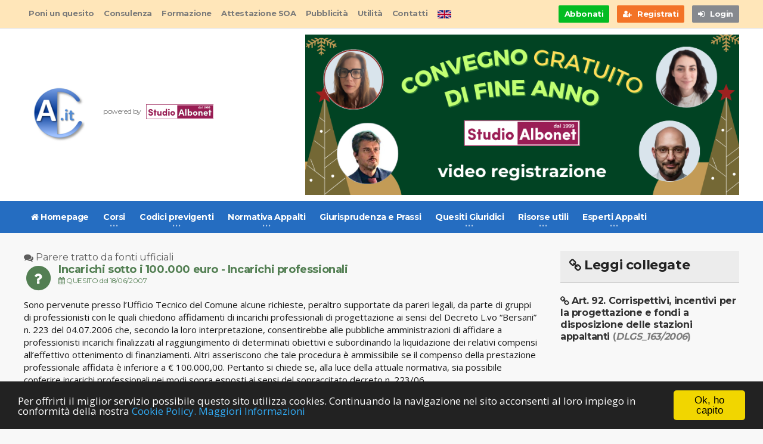

--- FILE ---
content_type: text/html; charset=utf-8
request_url: https://www.codiceappalti.it/quesiti/parere/servizi/incarichi-sotto-i-100-000-euro-incarichi-professionali/3156
body_size: 12449
content:
<!DOCTYPE html>
<html>
<script type="text/javascript">
    window.cookieconsent_options = { "message": "Per offrirti il miglior servizio possibile questo sito utilizza cookies. Continuando la navigazione nel sito acconsenti al loro impiego in conformità della nostra <a href='http://codiceappalti.it/Home/CookiesPolicy' rel='nofollow'>Cookie Policy.</a>", "dismiss": "Ok, ho capito", "learnMore": "Maggiori Informazioni", "link": "http://codiceappalti.it/Home/CookiesPolicy", "theme": "dark-bottom" };
</script>

<script type="text/javascript" src="//cdnjs.cloudflare.com/ajax/libs/cookieconsent2/1.0.9/cookieconsent.min.js"></script>

<head>
    <meta http-equiv="Content-Type" content="text/html; charset=utf-8" />
    <meta charset="utf-8" />
    <meta name="viewport" content="width=device-width, initial-scale=1, maximum-scale=1" />
    <meta http-equiv="X-UA-Compatible" content="IE=edge">
    <meta content="Incarichi sotto i 100.000 euro - Incarichi professionali" name="description">
    <meta content="codice, codice appalti, codice degli appalti, codice contratti, codice dei contratti, concessioni, DLGS 36/2023, DLgs 50/2016, DLgs 163/2006, bosetti, appalti pubblici, appalti, pubblici, appalto, concessione, concessioni, gare, dappalto, pubbliche, attestazione, soa, attestazione soa, bandi di gara, bando, bandi, gara, avviso, imprese edili, norme, leggi, normativa, dpr, costruire, prezziari, prezzari, piano di sicurezza, capitolato, avvisi di gara, servizio gare, avviso, incarichi, incarichi di progettazione, incarico, concorsi pubblici, concorso, opere, concorsi, vision, decreto ministeriale, legislativo, informale, subappalto, bollettino, bur, industriali, elenco prezzi, bando di gara, opere pubbliche, edilizia, lavori, forniture, servizi, progetti, immobili, lavoro, licitazioni, aste, asta, soa, attestazione, costruzioni, norme, legale, giurisprudenza, sentenza, qualità, qualificazione, guce, cooperativa, artigiani, integrato, 109, 626, 554, 207, certificazione, ISO, ISO 9000, ISO 9001, incremento, incremento premiante, incremento convenzionale, incremento convenzionale premiante, cassazione, tar, ricerca, ricerche, motore, project financing, guri, ted, ati, associazione temporanea, tecnica, leggi, diritto, internet, ordini, collegio, architetti, ingegneri, geometri, geologi, periti, comune, comuni, provincia, consulenza, arianna, virgilio, microsoft, altavista, incanto, gazzetta ufficiale,  province, regione, regioni, consorzi, consorzio, istituti, istituto, enti, enti pubblici, public procurements, public, procurement, assistenza, infrastrutture, opere, licitazioni, integrato, trattativa, gratis, free, call for tenders, calls, tenders, proposals, offcial gazzettes, libero accesso " name="keywords">
    <meta content="GENERAL" name="RATING">
    <meta content="ALL" name="ROBOTS">
    <meta content="2 DAYS" name="REVISIT-AFTER">
    <meta content="Safe for kids" name="DOCUMENT-RATING">
    <meta content="Alessandro Boso" name="OWNER">
    <meta content="Copyright 2008 - Studio ALBONET" name="Copyright">
    <meta content="ALBONET - Studio di consulenza e servizi" name="Property">
    <meta content="ALBONET - Studio di consulenza e servizi" name="Author">
    <meta content="01/10/2008" name="creation_Date">

    

    <meta property="og:type" content="article" />
    <meta property="og:title" content="Incarichi sotto i 100.000 euro - Incarichi professionali" />
    <meta property="og:description" content="Incarichi sotto i 100.000 euro - Incarichi professionali" />
    <meta property="og:image" content="http://www.codiceappalti.it/images/logo.png" />


    <link rel="shortcut icon" href="/images/favicon.ico" type="image/x-icon" />
    <title>Incarichi sotto i 100.000 euro - Incarichi professionali</title>
    <link rel="alternate" hreflang="en-gb" href="https://www.codiceappalti.it/Home/Legge/?legge=Italian_Procurement_Code" />
    <link href="/Content/css?v=jY3TNLs7hIsOAFYnKEeViNr1Viz8kIfgAnyg_4x352Y1" rel="stylesheet"/>

    <link href="/Content/devex/devx?v=tEbhPfgFpoV0U2LAapKc-ucnqSaV7XbKoEthESB3vco1" rel="stylesheet"/>


    
    <link type="text/css" rel="stylesheet" href="https://fonts.googleapis.com/css?family=Open+Sans:300,400,600,700,800&amp;subset=latin,latin-ext" />
    <link type="text/css" rel="stylesheet" href='https://fonts.googleapis.com/css?family=Montserrat:400,700' />
    

    <!-- HTML5 shim and Respond.js for IE8 support of HTML5 elements and media queries -->
    <!--[if lt IE 9]>
        <script src="https://oss.maxcdn.com/html5shiv/3.7.2/html5shiv.min.js"></script>
        <script src="https://oss.maxcdn.com/respond/1.4.2/respond.min.js"></script>
    <![endif]-->
    <!--[if lte IE 8]>
    <link type="text/css" rel="stylesheet" href="css/ie-ancient.css" />
    <![endif]-->
                <script type="text/javascript">
                    function eventLockContextMenu(e) {
                        e.preventDefault();
                        $("#alertcopyright-modal").modal();
                    }

                    if (document.addEventListener) {
                        document.addEventListener('contextmenu', eventLockContextMenu, false);
                    } else {
                        document.attachEvent('oncontextmenu', function () {
                            window.event.returnValue = false;
                        });
                    }
                </script>

    <script src='https://www.google.com/recaptcha/api.js'></script>
    
    <script type="text/javascript" src="https://ajax.aspnetcdn.com/ajax/jquery/jquery-3.4.1.min.js"></script>
    <!-- Hotjar Tracking Code for https://www.codiceappalti.it/ -->
    
</head>
<body class="ot-menu-will-follow">
    <div id="modalDialogContainer"></div>
    <div id="modalQuesitoContainer"></div>
    
<div class="modal fade" id="login-modal" tabindex="-1" role="dialog" aria-labelledby="myModalLabel" aria-hidden="true" style="display: none;">
    <div class="modal-dialog">
        <div class="modal-content">
            <div class="modal-header" align="center">
                <img class="img-circle" id="img_logo" src="/images/login.png">
                <button type="button" class="close" data-dismiss="modal" aria-label="Close">
                    <span class="glyphicon glyphicon-remove" aria-hidden="true"></span>
                </button>
            </div>
            <div id="div-forms">
<form action="/Account/LoginAjax" data-ajax="true" data-ajax-mode="replace" data-ajax-success="ResultLogin" data-ajax-update="#res-login" id="form0" method="post"><input name="__RequestVerificationToken" type="hidden" value="IPJWnRpZIL6rms2EiJE-TtJ-3hS84Jja0_O_QIDAYpvgeiw_KLbDkIKiRDVEMWeXuC0QzT9BoDK0yXuwhjtBp-nNqTc1" /><input id="AltreInfo" name="AltreInfo" type="hidden" value="" />                    <div class="modal-body">
                        <div id="div-login-msg">
                            <span id="text-login-msg"><i class="fa fa-chevron-right"></i> Inserire Email e Password.</span>
                        </div>
                            <input class="form-control" data-val="true" data-val-email="Inserire un indirizzo Email valido" data-val-required="Inserire Email" id="Email" name="Email" placeholder="Email" type="text" value="" />
                            <span class="field-validation-valid text-danger" data-valmsg-for="Email" data-valmsg-replace="true"></span>
                            <input class="form-control" data-val="true" data-val-required="Inserire Password" id="Password" name="Password" placeholder="Password" type="password" />
                            <span class="field-validation-valid text-danger" data-valmsg-for="Password" data-valmsg-replace="true"></span>
                            <div class="checkbox">
                                <label>
                                    <input data-val="true" data-val-required="The Memorizza account field is required." id="RememberMe" name="RememberMe" type="checkbox" value="true" /><input name="RememberMe" type="hidden" value="false" /> Ricorda log in
                                </label>
                            </div>
                        <div id="res-login">
                            
                        </div>
                        </div>
                    <div class="modal-footer">
                        <div>
                            <button type="submit" class="btn btn-primary btn-lg btn-block">Login</button>
                        </div>
                        <div>
                            <a href="/Account/Register" id="login_register_btn" class="btn btn-link">Registrati</a>
                            <a href="/Account/ForgotPassword"  class="btn btn-link pull-right" rel="nofollow">Password dimenticata ?</a>
                        </div>
                    </div>
</form>            </div>
            <!-- End # DIV Form -->
        </div>
    </div>
</div>


    
<div class="modal fade" id="login-solid-modal" tabindex="-1" role="dialog" aria-labelledby="myModalLabel" aria-hidden="true" style="display: none;">
    <div class="modal-dialog">
        <div class="modal-content">
            <div class="modal-header" align="center">
                <img class="img-circle" id="img_logo" src="/images/login.png">
                <button type="button" class="close" data-dismiss="modal" aria-label="Close">
                    <span class="glyphicon glyphicon-remove" aria-hidden="true"></span>
                </button>
            </div>
            <div id="div-forms">
<form action="/Account/LoginAjax" data-ajax="true" data-ajax-mode="replace" data-ajax-success="ResultLoginSolid" data-ajax-update="#res-login" id="form1" method="post"><input name="__RequestVerificationToken" type="hidden" value="vO1kh5VzGEzIb-ZmBMdUuY82LpC6jOJ9nQfaP7ERe-G2kdFbJ7XyYk-tDw2HV4Ux1_EliHu0ZW4WHXkBV768ImJ9Et41" />    <input type="hidden" name="AltreInfo" value="solid" />
                    <div class="modal-body">
                        <div id="div-login-msg">
                            <span id="text-login-msg"><i class="fa fa-chevron-right"></i> Inserire Email e Password.</span>
                        </div>
                            <input class="form-control" data-val="true" data-val-email="Inserire un indirizzo Email valido" data-val-required="Inserire Email" id="Email" name="Email" placeholder="Email" type="text" value="" />
                            <span class="field-validation-valid text-danger" data-valmsg-for="Email" data-valmsg-replace="true"></span>
                            <input class="form-control" data-val="true" data-val-required="Inserire Password" id="Password" name="Password" placeholder="Password" type="password" />
                            <span class="field-validation-valid text-danger" data-valmsg-for="Password" data-valmsg-replace="true"></span>
                            <div class="checkbox">
                                <label>
                                    <input data-val="true" data-val-required="The Memorizza account field is required." id="RememberMe" name="RememberMe" type="checkbox" value="true" /><input name="RememberMe" type="hidden" value="false" /> Ricorda log in
                                </label>
                            </div>
                        <div id="res-login">
                            
                        </div>
                        </div>
                    <div class="modal-footer">
                        <div>
                            <button type="submit" class="btn btn-primary btn-lg btn-block">Login</button>
                        </div>
                        <div>
                            <a href="/Account/Register" id="login_register_btn" class="btn btn-link">Registrati</a>
                            <a href="/Account/ForgotPassword"  class="btn btn-link pull-right" rel="nofollow">Password dimenticata ?</a>
                        </div>
                    </div>
</form>            </div>
            <!-- End # DIV Form -->
        </div>
    </div>
</div>


    <div class="boxed">
        <div id="header">
            <!-- BEGIN #top-menu -->
            <nav id="top-menu" style="background-color:#ffe6b9">
                <!-- BEGIN .wrapper -->
                <div class="wrapper">
                    <div class="top-panel-weather right">
                            <a href="/Account/Subscriptions"><span class="w-subscription mr-10">Abbonati</span></a>
    <a href="/Account/Register"><span class="w-signup mr-10"><i class="fa fa-user-plus"></i> Registrati</span></a>
    <a href="#" data-toggle="modal" data-target="#login-modal"><span class="w-stats"><i class="fa fa-sign-in"></i> Login</span></a>

                    </div>
                    <ul class="load-responsive" rel="Top Menu">
                        <li><a href="#" data-modal-target="#modalQuesito">Poni un quesito</a></li>
                        <li><a href="/Home/RichInfo/3">Consulenza</a></li>
                        <li><a href="/Home/RichInfo/4">Formazione</a></li>
                        <li><a href="/Home/RichInfo/14">Attestazione SOA</a></li>
                        
                        <li><a href="/Home/RichInfo/2">Pubblicità</a></li>
                        <li><a href="/Home/Utilita">Utilità</a></li>
                        <li><a href="/Home/RichInfo/15">Contatti</a></li>
                        <li><a href="/Home/Legge/?legge=Italian_Procurement_Code_Decree_36/2023"><img src="/images/en-flag.png" alt="English version" /></a></li>
                    </ul>
                    <!-- END .wrapper -->
                </div>
                <!-- END #top-menu -->
            </nav>

            <!-- BEGIN .wrapper -->
            <div class="wrapper" style="background-color:#fff !important;">
                <div class="header-panels">
                    <!-- BEGIN .header-logo -->
                    <div class="header-logo">
                        <div class="col-md-3">
                            <a href="/">
                                <img src="/images/logo.png" data-ot-retina="/images/logo@2x.png" alt="" />
                            </a>
                        </div>
                        <div class="col-md-9">
                            <h2 style="padding-top: 32px;">
                                <small>
                                     powered by&nbsp;&nbsp;
                                    <a href="https://www.albonet.it/" target="_blank">
                                    <img alt="Studio ALBONET" src="https://mepa.it/images/ALBONET-Appalti-Pubblici.png" style="width: 35%;"></a>
                                </small>
                            </h2>
                        </div>
                        <!-- END .header-logo -->
                    </div>
                    <!-- BEGIN .header-pob -->
                    <div class="header-pob">
                        
                        
<a href="/Home/DisplayAd?id=229&redir=https://www.codiceappalti.it/Formazione/Corso/?idCorso=492" target="_self" ><img src="/images/creativita/congegno-video-2025.png" height="90" width="728" alt="Convegno Fine Anno 2025" /></a>
                    </div>

                </div>
                <!-- END .wrapper -->
            </div>
            <!-- BEGIN #main-menu -->
            <nav id="main-menu">
                <a href="#dat-menu" class="dat-menu-button"><i class="fa fa-bars"></i>Mostra Menu</a>
                <div class="main-menu-placeholder">
                    <!-- BEGIN .wrapper -->
                    <div class="wrapper">
                        
                        <ul class="load-responsive" rel="Menu Principale">
                            <li><a href="/home" ><i class="fa fa-home"></i> Homepage</a></li>

                            <li class="has-ot-mega-menu">
                                <a href="/Formazione/ElencoCorsi" ><span>Corsi</span></a>
                                <ul class="ot-mega-menu">
                                    <li>
                                        <div class="widget-split">
                                            <div class="widget">
                                                <h3>I Tuoi Corsi</h3>
                                                <div class="w-article-list w-article-list-small">
                                                    <div class="item">
                                                        <div class="item-header">
                                                            <a href="/Formazione/TuoiCorsi">
                                                                <img src="/images/webinar3.png" alt="" data-ot-retina="">
                                                            </a>
                                                        </div>
                                                        <div class="item-content">
                                                            <h4><a href="/Formazione/TuoiCorsi" class="text-green-2" title="Accedi ai corsi attivi per te">Accedi ai corsi attivi per te</a></h4>
                                                        </div>
                                                    </div>
                                                </div>
                                                <h3 style="margin-top: 30px;">Corsi di Formazione</h3>
                                                <div class="w-article-list w-article-list-small">
                                                    <div class="item">
                                                        <div class="item-header">
                                                            <a href="/Formazione/ProssimiCorsi">
                                                                <img src="/images/webinar2.png" alt="" data-ot-retina="">
                                                            </a>
                                                        </div>
                                                        <div class="item-content">
                                                            <h4><a href="/Formazione/ProssimiCorsi" title="Prossimi corsi, webinar e dirette streaming">Prossimi corsi, webinar e dirette streaming</a></h4>
                                                        </div>
                                                    </div>
                                                    <div class="item">
                                                        <div class="item-header">
                                                            <a href="/Formazione/CorsiDisponibili">
                                                                <img src="/images/webinar2.png" alt="" data-ot-retina="">
                                                            </a>
                                                        </div>

                                                        <div class="item-content">
                                                            <h4><a href="/Formazione/CorsiDisponibili" title="Corsi online disponibili a catalogo">Corsi online disponibili a catalogo</a></h4>
                                                        </div>
                                                    </div>
                                                    <div class="item">
                                                        <div class="item-header">
                                                            <a href="/Formazione/ElencoCorsi?c=FORMAZIONE - TgAppalti">
                                                                <img src="/images/tgappalti.png" alt="" data-ot-retina="">
                                                            </a>
                                                        </div>
                                                        <div class="item-content">
                                                            <h4><a href="/Formazione/ElencoCorsi?c=FORMAZIONE - TgAppalti" class="text-blue" title="TgAppalti, Il notiziario sugli Appalti Pubblici">TgAppalti - notiziario sugli Appalti Pubblici</a></h4>
                                                        </div>
                                                    </div>
                                                    <div class="item">
                                                        <div class="item-header">
                                                            <a href="/Formazione/ProssimiCorsiScheduler">
                                                                <img src="/images/scheduler.png" alt="Calendario prossimi eventi formativi" data-ot-retina="">
                                                            </a>
                                                        </div>

                                                        <div class="item-content">
                                                            <h4><a href="/Formazione/ProssimiCorsiScheduler" title="Calendario prossimi eventi formativi">Calendario prossimi eventi formativi</a></h4>
                                                        </div>
                                                    </div>

                                                </div>
                                            </div>
                                        </div>
                                        <div class="widget-split">
                                            <div class="widget" style="margin-bottom: 0;">
                                                <h3 class="text-violet">Accademia Appalti</h3>
                                                <div class="w-article-list w-article-list-small">
                                                    <div class="item">
                                                        <div class="item-header">
                                                            <a href="/Formazione/Corso/?idCorso=249">
                                                                <img src="/images/accademia2.png" alt="" data-ot-retina="">
                                                            </a>
                                                        </div>

                                                        <div class="item-content">
                                                            <h4><a href="/Formazione/Corso/?idCorso=249" class="text-violet" title="Scuola di Gare e Appalti">Scuola di Gare e Appalti</a></h4>
                                                        </div>
                                                    </div>
                                                    
                                                    <div class="item">
                                                        <div class="item-header">
                                                            <a href="/Home/News/314">
                                                                <img src="/images/accademia2.png" alt="" data-ot-retina="">
                                                            </a>
                                                        </div>

                                                        <div class="item-content">
                                                            <h4><a href="/Home/News/314" class="text-violet" title="CodiceAppalti-Academy (formazione senza limiti)">CodiceAppalti-Academy (formazione senza limiti)</a></h4>
                                                        </div>
                                                    </div>
                                                </div>
                                            </div>
                                            <div class="widget">
                                                <h3 class="text-violet">I nostri Master</h3>
                                                <div class="w-article-list w-article-list-small">
                                                    <div class="item">
                                                        <div class="item-header">
                                                            <a href="/Formazione/Corso/?idCorso=472">
                                                                <img src="/images/accademia2.png" alt="" data-ot-retina="">
                                                            </a>
                                                        </div>

                                                        <div class="item-content">
                                                            <h4><a href="/Formazione/Corso/?idCorso=472" class="text-violet" title="Master Codice Appalti">Master Codice Appalti</a></h4>
                                                        </div>
                                                    </div>
                                                    <div class="item">
                                                        <div class="item-header">
                                                            <a href="/Formazione/Corso/?idCorso=471">
                                                                <img src="/images/accademia2.png" alt="" data-ot-retina="">
                                                            </a>
                                                        </div>

                                                        <div class="item-content">
                                                            <h4><a href="/Formazione/Corso/?idCorso=471" class="text-violet" title="Master operativi Ufficio Gare e Ufficio Contratti">Master operativi Ufficio Gare e Ufficio Contratti</a></h4>
                                                        </div>
                                                    </div>
                                                </div>
                                            </div>
                                        </div>
                                    </li>
                                </ul>
                            </li>
                            <li class="only-desltop-menu">
                                <a href="/Formazione/ElencoCorsi" >Corsi</a>
                                <ul class="sub-menu">
                                    <li><a href="/Formazione/TuoiCorsi">Accedi ai corsi attivi per te</a></li>
                                    <li><a href="/Formazione/ProssimiCorsi" title="Prossimi corsi, webinar e dirette streaming">Prossimi corsi, webinar e dirette streaming</a></li>
                                    <li><a href="/Formazione/CorsiDisponibili" title="Corsi online disponibili a catalogo">Corsi online disponibili a catalogo</a></li>
                                    <li><a href="/Formazione/ElencoCorsi?c=FORMAZIONE - TgAppalti" title="TgAppalti, Il notiziario sugli Appalti Pubblici">TgAppalti - notiziario sugli Appalti Pubblici</a></li>
                                    <li><a href="/Formazione/ProssimiCorsiScheduler" title="Calendario prossimi eventi formativi">Calendario prossimi eventi formativi</a></li>
                                    <li><a href="/Formazione/Corso/?idCorso=249" title="Scuola di Gare e Appalti">Scuola di Gare e Appalti</a></li>
                                    <li><a href="/Home/News/314" title="CodiceAppalti-Academy (formazione senza limiti)">CodiceAppalti-Academy (formazione senza limiti)</a></li>
                                    <li><a href="/Home/News/472" title="Master Codice Appalti">Master Codice Appalti</a></li>
                                    <li><a href="/Home/News/471" title="Master operativi Ufficio Gare e Ufficio Contratti">Master operativi Ufficio Gare e Ufficio Contratti</a></li>
                                </ul>
                            </li>
                            <li>
                                <a href="#" ><span>Codici previgenti</span></a>
                                <ul class="sub-menu">
                                    <li><a href="/Home/Legge/?legge=DLGS_50/2016">Codice Appalti 2016</a></li>
                                    <li><a href="/Home/Legge/?legge=DPR_207/2010">Regolamento Appalti 2010</a></li>
                                    <li><a href="/Home/Legge/?legge=LINEE_GUIDA">Linee Guida previgenti</a></li>
                                    <li><a href="/Home/Legge/?legge=DLGS_163/2006">Codice Appalti 2006</a></li>
                                </ul>
                            </li>
                            <li>
                                <a href="#" ><span>Normativa Appalti</span></a>
                                <ul class="sub-menu" style="width: 260px !important;">
                                    <li><a href="/Home/NormativaAppalti">Tutte le norme sugli appalti</a></li>
                                    <li ><a href="/Home/Legge/?legge=REGOLAMENTI_DLGS_36/2023">Regolamenti attuativi Codice 2023</a></li>
                                    <li><a href="/Home/Legge/?legge=REGIONI_PROVINCE">Norme Regionali e Provinciali</a></li>
                                    <li><a href="/Home/testiprevigenti">Download testi previgenti (in pdf)</a></li>
                                </ul>
                            </li>
                            
                            <li>
                                <a href="/Giurisprudenza/Sentenze" >Giurisprudenza e Prassi</a>
                            </li>
                            <li>
                                <a href="#" ><span>Quesiti Giuridici</span></a>
                                <ul class="sub-menu">
                                    <li><a href="/Quesiti">Pareri Ufficiali</a></li>
                                    <li><a href="/Home/PareriNormativi">Esperto Risponde</a></li>
                                    <li><a href="#" data-modal-target="#modalQuesito">Poni un quesito</a></li>
                                </ul>
                            </li>
                            
                            
                            <li>
                                <a href="#" ><span>Risorse utili</span></a>
                                <ul class="sub-menu">
                                    <li><a href="/Home/NewslettersPubb">Newsletter</a></li>
                                    <li><a href="/Home/News/413">Libri</a></li>
                                    <li><a href="/Home/News/414">Software</a></li>
                                    <li><a href="/Home/News/370">Bandi-Tipo</a></li>
                                    <li><a href="/Home/RicercaCap">Ricerca Capitolati</a></li>
                                    <li><a href="/Home/ClassifApp">Classificazione Appalti</a></li>
                                    <li><a href="/Home/News/386">Garanzie</a></li>
                                    <li><a href="https://www.codiceappalti.it/Home/News/417">Prezzari Regionali</a></li>
                                    <li><a href="/Home/Legge/?legge=GLOSSARIO_APPALTI">Glossario Appalti</a></li>
                                    <li><a href="/Home/Sondaggi">Sondaggi</a></li>

                                </ul>
                            </li>
                            
                            
                            
                            
                            
                            
                            
                            <li>
                                <a href="#" ><span>Esperti Appalti</span></a>
                                <ul class="sub-menu">
                                    <li><a href="/Formazione/RegistroEsperti">Registro Esperti Appalti</a></li>
                                    <li><a href="/BachecaLavoro/">Bacheca lavoro Ufficio Gare</a></li>
                                </ul>
                            </li>
                        </ul>
                        <!-- END .wrapper -->
                    </div>
                </div>
                <!-- END #main-menu -->
            </nav>
            <!-- END #header -->
        </div>
    </div>
    <div id="content">
        


<!-- BEGIN .wrapper -->
<div class="wrapper articolo-main">

    <!-- BEGIN .portus-main-content-panel -->
    <div class="paragraph-row portus-main-content-panel">

        <div class="column12">
            <div class="portus-main-content-s-block">
                <!-- BEGIN .portus-main-content -->
                <div class="portus-main-content portus-main-content-s-4 articolo">
                    <div class="theiaStickySidebar">
                        <div class="portus-content-block pareri">
                            <span><i class="fa fa-comments"></i> Parere tratto da fonti ufficiali</span>
                            
                            
                        <div class="portus-main-article-block">
                            <div class="item-meta">
                                <h2>
                                    <span class="fa-stack fa-lg pull-left mr-10">
                                        <i class="fa fa-circle fa-stack-2x"></i>
                                        <i class="fa fa-question fa-stack-1x fa-inverse" style="color: #fff !important;"></i>
                                    </span>
                                    Incarichi sotto i 100.000 euro - Incarichi professionali<br /><small style="vertical-align: middle !important;"><i class="fa fa-calendar" style="vertical-align: middle !important;"></i> QUESITO 
                                    del 18/06/2007</small>
                                </h2>
                            </div>
                            <p>
                                Sono pervenute presso l’Ufficio Tecnico del Comune alcune richieste, peraltro supportate da pareri legali, da parte di gruppi di professionisti con le quali chiedono affidamenti di incarichi professionali di progettazione ai sensi del Decreto L.vo “Bersani” n. 223 del 04.07.2006 che, secondo la loro interpretazione, consentirebbe alle pubbliche amministrazioni di affidare a professionisti incarichi finalizzati al raggiungimento di determinati obiettivi e subordinando la liquidazione dei relativi compensi all’effettivo ottenimento di finanziamenti. Altri asseriscono che tale procedura è ammissibile se il compenso della prestazione professionale affidata è inferiore a € 100.000,00. Pertanto si chiede se, alla luce della attuale normativa, sia possibile conferire incarichi professionali nei modi sopra esposti ai sensi del sopraccitato decreto n. 223/06.
                            </p>
                            <div class="risposta-quesito">
                                <p class="text-danger"><span class="text-danger">Per consultare la risposta del quesito devi essere un utente abbonato. Per maggiori informazioni <a href="/Home/Consulenza" class="text-primary">clicca qui</a></span></p>
                                <p>
                                    <a href="#" data-toggle="modal" data-target="#login-modal" class="button"><i class="fa fa-sign-in"></i> Effettua login</a>
                                    <a href="/Account/Register" class="button bg-orange"><i class="fa fa-user"></i> Registrati</a>
                                </p>
                            </div>

                                <div class="row">
                                    <div class="col-md-1">
                                        <p class="mt-5 text-default"><small>Argomenti:</small></p>
                                    </div>
                                    <div class="col-md-11">
                                            <a href="/quesiti/argomento?a=Servizi" title="Servizi" class="btn btn-default btn-sm tag-button">Servizi</a>
                                            <a href="/quesiti/argomento?a=Progettazioni" title="Progettazioni" class="btn btn-default btn-sm tag-button">Progettazioni</a>
                                            <a href="/quesiti/argomento?a=Incarichi sotto i 100.000 euro" title="Incarichi sotto i 100.000 euro" class="btn btn-default btn-sm tag-button">Incarichi sotto i 100.000 euro</a>
                                            <a href="/quesiti/argomento?a=Incarichi professionali" title="Incarichi professionali" class="btn btn-default btn-sm tag-button">Incarichi professionali</a>
                                    </div>
                                </div>
                            <div class="mb-20">
                                <span class="mr-10">Condividi questo contenuto: </span>
                                <script src="https://platform.linkedin.com/in.js" type="text/javascript">lang: it_IT</script>
                                <script type="IN/Share" data-url=""></script>
                            </div>
                        </div>
                        </div>
                    </div> <!-- END .theiaStickySidebar -->
                    <!-- END .portus-main-content -->
                </div>
                    <aside id="side-articoli" class="sidebar portus-sidebar-large">
                        <div class="theiaStickySidebar">
                                <!-- BEGIN .widget -->
                                <div class="widget">
                                    <h3><i class="fa fa-link"></i> Leggi collegate</h3>
                                    <div class="w-review-articles">
                                        <div class="item item-large">
                                            <div class="item-content">
                                                    <h4>
                                                        <i class="fa fa-link"></i>
                                                        <a href="/DLGS_163_2006/Art__92__Corrispettivi,_incentivi_per_la_progettazione_e_fondi_a_disposizione_delle_stazioni_appaltanti/92" data-nav="anchor">Art. 92. Corrispettivi, incentivi per la progettazione e fondi a disposizione delle stazioni appaltanti <span class="text-gray">(<em>DLGS_163/2006</em>)</span></a>
                                                    </h4>
                                            </div>
                                        </div>
                                    </div>
                                    <!-- END .widget -->
                                </div>
                        </div>
                    </aside>


            </div>
        </div>
        <!-- ENd .portus-main-content-panel -->
    </div>
    <!-- END .wrapper -->
</div>
    </div>
    <div id="footer">
        <div id="footer-widgets">
            <div class="wrapper">
                <div class="paragraph-row">
                    <div class="column12">
                        <!-- BEGIN .widget -->
                        <div class="widget">
                            <div class="do-space do-space-bg">
                                
                                
<a href="/Home/DisplayAd?id=230&redir=https://www.codiceappalti.it/Formazione/Corso/?idCorso=492" target="_self" ><img src="/images/creativita/congegno-video-2025.png" height="90" width="728" alt="Convegno Fine Anno 2025" /></a>
                                <strong>annuncio sponsorizzato</strong>
                            </div>
                            <!-- END .widget -->
                        </div>
                    </div>
                </div>

                <div class="paragraph-row">
                    <div class="column4">
                        <div class="widget">
                            <div>
                                <p>
                                    <img src="https://www.codiceappalti.it/images/logoCA_white.png" data-ot-retina="/images/logo@2x.png" alt="" style="height: 100px" />
                                    
                                </p>
                                <p><strong>CodiceAppalti.it</strong></p>
                                <p>Il primo portale web, liberamente accessibile, interamente dedicato al Codice degli Appalti</p>
                                <div class="short-icon-text">
                                    <i class="fa fa-phone"></i>
                                    <span>+39 0424 066355</span>
                                </div>
                                
                                <div class="short-icon-text">
                                    <i class="fa fa-envelope"></i>
                                    <span>commerciale@albonet.it</span>
                                </div>
                            </div>
                        </div>
                    </div>

                    <div class="column4">
                        <div class="widget">
                            <h3>Ultime News</h3>
                            <div class="w-article-list w-article-list-small">
                                <div class="item">
                                    <div class="item-header">
                                        <a href="/Home/Consulenza">
                                            <img src="/images/photos/last.png" alt="" data-ot-retina="">
                                        </a>
                                    </div>
                                    <div class="item-content">
                                        
                                        <h4><a href="/Home/Consulenza">Consulenza</a></h4>
                                        <span class="item-meta">
                                            
                                            <a href="#" class="item-meta-i"><i class="po po-clock"></i>01 Aprile 2016</a>
                                        </span>
                                    </div>
                                </div>
                                <div class="item">
                                    <div class="item-header">
                                        <a href="#">
                                            <img src="/images/photos/last.png" alt="" data-ot-retina="">
                                        </a>
                                    </div>
                                    <div class="item-content">
                                        
                                        <h4><a href="/Home/RichInfo/4">Formazione</a></h4>
                                        <span class="item-meta">
                                            
                                            <a href="#" class="item-meta-i"><i class="po po-clock"></i>01 Aprile 2016</a>
                                        </span>
                                    </div>
                                </div>
                            </div>
                            <a href="/Home" class="widget-view-more">Vedi altri articoli</a>
                        </div>
                    </div>

                    <div class="column4">
                        <div class="widget">
                            <h3>Navigazione Veloce</h3>
                            <ul class="menu">
                                <li><a href="#" data-modal-target="#modalQuesito">Poni un quesito</a></li>
                                
                                <li><a href="/Home/Consulenza">Consulenza</a> <span class="marker" style="background-color:#EB6126;" style="background-color:#EB6126;">new</span></li>
                                <li><a href="/Home/RichInfo/4">Formazione</a> <span class="marker" style="background-color:#EB6126;" style="background-color:#EB6126;">new</span></li>
                                <li><a href="/Home/Pubblicita">Pubblicità</a></li>
                                <li><a href="/Home/Contatti">Contatti</a></li>
                            </ul>
                            <!-- Inizio Codice ShinyStat -->
                            <script type="text/javascript" src="//codice.shinystat.com/cgi-bin/getcod.cgi?USER=codiceappalti"></script>
                            <noscript>
                                <a href="http://www.shinystat.com/it/" target="_top">
                                    <img src="//www.shinystat.com/cgi-bin/shinystat.cgi?USER=codiceappalti" alt="Statistiche" style="border:0px" />
                                </a>
                            </noscript>
                            <!-- Fine Codice ShinyStat -->
                        </div>
                    </div>

                    

                </div>

            </div>
        </div>

        <div id="footer-info">
            <div class="wrapper">
                
                <div class="row">
                    <div class="col-md-5">
                        <p>
                            <strong>Studio Albonet</strong><br />
                            Esperti in contrattualistica pubblica dal 1999<br />
                            Certificato ISO 9001 per formazione e consulenza sugli appalti
                        </p>
                        <p class="mt-10">
                            <strong>"Codice Appalti"</strong> testata giornalistica online iscritta al Tribunale di Vicenza<br />
                            Direttore responsabile: <strong>Alessandro Boso</strong>
                        </p>
                    </div>
                    <div class="col-md-3">
                        <strong>Sede</strong><br />
                        Via Giardinetto 5<br />
                        36061 Bassano del Grappa (VI)
                    </div>
                    <div class="col-md-3">
                        <strong>P.IVA:</strong> 03166020275<br />
                        <strong>Telefono:</strong> (39) 0424 066355<br />
                        <strong>Email:</strong> info@albonet.it
                    </div>
                </div>
                <br/><br />
                <p>&copy; <strong>Copyright CodiceAppalti.it. Tutti i diritti riservati.</strong></p>
            </div>
        </div>

        <!-- END #footer -->
        
<div class="modal fade" id="alertcopyright-modal" tabindex="-1" role="dialog" aria-labelledby="myModalLabel" aria-hidden="true" style="display: none;">
    <div class="modal-dialog">
        <div class="modal-content">
            <div class="modal-header" align="center">
                <img src="/images/alert.png">
                <button type="button" class="close" data-dismiss="modal" aria-label="Close">
                    <span class="glyphicon glyphicon-remove" aria-hidden="true"></span>
                </button>
            </div>
                    <div class="modal-body bg-orange">
                        <p class="text-large" style="color: #fff;">
                            <strong>
                                I testi pubblicati su Codiceappalti.it sono liberamente consultabili
                                mentre la copia è ammessa solo agli utenti abbonati. Per info <a href="https://www.codiceappalti.it/Home/Consulenza" style="color: #fff !important;">clicca qui</a>
                            </strong>
                        </p>
                        </div>
                    <div class="modal-footer">
                        <div>
                            <a class="btn btn-link" data-dismiss="modal">chiudi</a>
                        </div>
                    </div>
        </div>
    </div>
</div>
        <!-- Modal on load -->
        
        <!-- Fine Modal on load -->
    </div>

    
    <script src="/bundles/bootstrapnew?v=Y2V2C8p5gCmAiFOeYaW8wtlO0hLNA2-DDZqrHPE3zPA1"></script>

    <script src="/bundles/jqueryunobajax?v=Xuam6TWPhcGt1QT7p5fexG3T-XZA9hjh88zJ89jkDQQ1"></script>

    
    <script type="text/javascript" src="/Scripts/devex/dx-quill.min.js"></script>
    <script src="/Scripts/devex/dx.all.js" type="text/javascript"></script>
    <script>
        var _datMenuAnim = 400;
        var _datMenuEffect = "effect-2";
        var _datMenuSublist = true;
        var _datMenuHeader = true;
        var _datMenuHeaderTitle = 'Portus';
        var _datMenuSearch = true;
        var _datMenuCustomS = "fa-search";
        var _datMenuCustomM = "fa-bars";
    </script>

    <script>
        jQuery('.portus-article-slider-min').owlCarousel({
            loop: true,
            margin: 22,
            responsiveClass: true,
            responsive: {
                0: {
                    items: 1,
                    nav: true
                },
                600: {
                    items: 3,
                    nav: false
                },
                1000: {
                    items: 5,
                    nav: true,
                    loop: false
                }
            }
        });

        jQuery('.portus-video-slider-min').owlCarousel({
            loop: true,
            margin: 22,
            responsiveClass: true,
            responsive: {
                0: {
                    items: 1,
                    nav: true
                },
                600: {
                    items: 2,
                    nav: false
                },
                1000: {
                    items: 4,
                    nav: true,
                    loop: false
                }
            }
        });

        jQuery('.portus-article-slider-big').owlCarousel({
            loop: true,
            margin: 0,
            responsiveClass: true,
            responsive: {
                0: {
                    items: 1,
                    nav: false
                },
                650: {
                    items: 2,
                    nav: false
                },
                1000: {
                    items: 2,
                    nav: true,
                    loop: false
                }
            }
        });

        jQuery('.article-slider-full-small').owlCarousel({
            loop: true,
            margin: 20,
            responsiveClass: true,
            items: 1,
            nav: true,
            loop: false
        });

        jQuery('.w-gallery-slider .item-header').owlCarousel({
            loop: true,
            margin: 20,
            responsiveClass: true,
            items: 1,
            nav: true,
            loop: false
        });
    </script>
    <script>
        (function (i, s, o, g, r, a, m) {
            i['GoogleAnalyticsObject'] = r; i[r] = i[r] || function () {
                (i[r].q = i[r].q || []).push(arguments)
            }, i[r].l = 1 * new Date(); a = s.createElement(o),
                m = s.getElementsByTagName(o)[0]; a.async = 1; a.src = g; m.parentNode.insertBefore(a, m)
        })(window, document, 'script', '//www.google-analytics.com/analytics.js', 'ga');

        ga('create', 'UA-2095353-5', 'auto');
        ga('send', 'pageview');
        ga('set', 'anonymizeIp', true);

    </script>

    
                <script>
                    $('body').bind('cut copy paste', function (e) {
                        e.preventDefault();
                    });
                </script>
</body>

</html>


--- FILE ---
content_type: application/x-javascript
request_url: https://www.codiceappalti.it/Scripts/devex/dx-quill.min.js
body_size: 80635
content:
/*!
 * DevExtreme-Quill Editor v.0.9.5
 * https://js.devexpress.com/
 * Copyright (c) 2020, Developer Express Inc.
 * Copyright (c) 2017, Slab
 * Copyright (c) 2014, Jason Chen
 * Copyright (c) 2013, salesforce.com
 */
!function(t,e){"object"==typeof exports&&"object"==typeof module?module.exports=e():"function"==typeof define&&define.amd?define([],e):"object"==typeof exports?exports.Quill=e():(t.DevExpress=t.DevExpress||{},t.DevExpress.Quill=e())}(window,(function(){return function(t){var e={};function n(r){if(e[r])return e[r].exports;var o=e[r]={i:r,l:!1,exports:{}};return t[r].call(o.exports,o,o.exports,n),o.l=!0,o.exports}return n.m=t,n.c=e,n.d=function(t,e,r){n.o(t,e)||Object.defineProperty(t,e,{enumerable:!0,get:r})},n.r=function(t){"undefined"!=typeof Symbol&&Symbol.toStringTag&&Object.defineProperty(t,Symbol.toStringTag,{value:"Module"}),Object.defineProperty(t,"__esModule",{value:!0})},n.t=function(t,e){if(1&e&&(t=n(t)),8&e)return t;if(4&e&&"object"==typeof t&&t&&t.__esModule)return t;var r=Object.create(null);if(n.r(r),Object.defineProperty(r,"default",{enumerable:!0,value:t}),2&e&&"string"!=typeof t)for(var o in t)n.d(r,o,function(e){return t[e]}.bind(null,o));return r},n.n=function(t){var e=t&&t.__esModule?function(){return t.default}:function(){return t};return n.d(e,"a",e),e},n.o=function(t,e){return Object.prototype.hasOwnProperty.call(t,e)},n.p="",n(n.s=98)}([function(t,e,n){"use strict";var r=this&&this.__importDefault||function(t){return t&&t.__esModule?t:{default:t}},o=r(n(95)),i=r(n(1)),u=r(n(5)),a=r(n(96)),c=r(n(50)),l=String.fromCharCode(0),s=function(){function t(t){Array.isArray(t)?this.ops=t:null!=t&&Array.isArray(t.ops)?this.ops=t.ops:this.ops=[]}return t.prototype.insert=function(t,e){var n={};return"string"==typeof t&&0===t.length?this:(n.insert=t,null!=e&&"object"==typeof e&&Object.keys(e).length>0&&(n.attributes=e),this.push(n))},t.prototype.delete=function(t){return t<=0?this:this.push({delete:t})},t.prototype.retain=function(t,e){if(t<=0)return this;var n={retain:t};return null!=e&&"object"==typeof e&&Object.keys(e).length>0&&(n.attributes=e),this.push(n)},t.prototype.push=function(t){var e=this.ops.length,n=this.ops[e-1];if(t=i.default(t),"object"==typeof n){if("number"==typeof t.delete&&"number"==typeof n.delete)return this.ops[e-1]={delete:n.delete+t.delete},this;if("number"==typeof n.delete&&null!=t.insert&&(e-=1,"object"!=typeof(n=this.ops[e-1])))return this.ops.unshift(t),this;if(u.default(t.attributes,n.attributes)){if("string"==typeof t.insert&&"string"==typeof n.insert)return this.ops[e-1]={insert:n.insert+t.insert},"object"==typeof t.attributes&&(this.ops[e-1].attributes=t.attributes),this;if("number"==typeof t.retain&&"number"==typeof n.retain)return this.ops[e-1]={retain:n.retain+t.retain},"object"==typeof t.attributes&&(this.ops[e-1].attributes=t.attributes),this}}return e===this.ops.length?this.ops.push(t):this.ops.splice(e,0,t),this},t.prototype.chop=function(){var t=this.ops[this.ops.length-1];return t&&t.retain&&!t.attributes&&this.ops.pop(),this},t.prototype.filter=function(t){return this.ops.filter(t)},t.prototype.forEach=function(t){this.ops.forEach(t)},t.prototype.map=function(t){return this.ops.map(t)},t.prototype.partition=function(t){var e=[],n=[];return this.forEach((function(r){(t(r)?e:n).push(r)})),[e,n]},t.prototype.reduce=function(t,e){return this.ops.reduce(t,e)},t.prototype.changeLength=function(){return this.reduce((function(t,e){return e.insert?t+c.default.length(e):e.delete?t-e.delete:t}),0)},t.prototype.length=function(){return this.reduce((function(t,e){return t+c.default.length(e)}),0)},t.prototype.slice=function(e,n){void 0===e&&(e=0),void 0===n&&(n=1/0);for(var r=[],o=c.default.iterator(this.ops),i=0;i<n&&o.hasNext();){var u=void 0;i<e?u=o.next(e-i):(u=o.next(n-i),r.push(u)),i+=c.default.length(u)}return new t(r)},t.prototype.compose=function(e){var n=c.default.iterator(this.ops),r=c.default.iterator(e.ops),o=[],i=r.peek();if(null!=i&&"number"==typeof i.retain&&null==i.attributes){for(var l=i.retain;"insert"===n.peekType()&&n.peekLength()<=l;)l-=n.peekLength(),o.push(n.next());i.retain-l>0&&r.next(i.retain-l)}for(var s=new t(o);n.hasNext()||r.hasNext();)if("insert"===r.peekType())s.push(r.next());else if("delete"===n.peekType())s.push(n.next());else{var f=Math.min(n.peekLength(),r.peekLength()),h=n.next(f),p=r.next(f);if("number"==typeof p.retain){var y={};"number"==typeof h.retain?y.retain=f:y.insert=h.insert;var d=a.default.compose(h.attributes,p.attributes,"number"==typeof h.retain);if(d&&(y.attributes=d),s.push(y),!r.hasNext()&&u.default(s.ops[s.ops.length-1],y)){var v=new t(n.rest());return s.concat(v).chop()}}else"number"==typeof p.delete&&"number"==typeof h.retain&&s.push(p)}return s.chop()},t.prototype.concat=function(e){var n=new t(this.ops.slice());return e.ops.length>0&&(n.push(e.ops[0]),n.ops=n.ops.concat(e.ops.slice(1))),n},t.prototype.diff=function(e,n){if(this.ops===e.ops)return new t;var r=[this,e].map((function(t){return t.map((function(n){if(null!=n.insert)return"string"==typeof n.insert?n.insert:l;throw new Error("diff() called "+(t===e?"on":"with")+" non-document")})).join("")})),i=new t,s=o.default(r[0],r[1],n),f=c.default.iterator(this.ops),h=c.default.iterator(e.ops);return s.forEach((function(t){for(var e=t[1].length;e>0;){var n=0;switch(t[0]){case o.default.INSERT:n=Math.min(h.peekLength(),e),i.push(h.next(n));break;case o.default.DELETE:n=Math.min(e,f.peekLength()),f.next(n),i.delete(n);break;case o.default.EQUAL:n=Math.min(f.peekLength(),h.peekLength(),e);var r=f.next(n),c=h.next(n);u.default(r.insert,c.insert)?i.retain(n,a.default.diff(r.attributes,c.attributes)):i.push(c).delete(n)}e-=n}})),i.chop()},t.prototype.eachLine=function(e,n){void 0===n&&(n="\n");for(var r=c.default.iterator(this.ops),o=new t,i=0;r.hasNext();){if("insert"!==r.peekType())return;var u=r.peek(),a=c.default.length(u)-r.peekLength(),l="string"==typeof u.insert?u.insert.indexOf(n,a)-a:-1;if(l<0)o.push(r.next());else if(l>0)o.push(r.next(l));else{if(!1===e(o,r.next(1).attributes||{},i))return;i+=1,o=new t}}o.length()>0&&e(o,{},i)},t.prototype.invert=function(e){var n=new t;return this.reduce((function(t,r){if(r.insert)n.delete(c.default.length(r));else{if(r.retain&&null==r.attributes)return n.retain(r.retain),t+r.retain;if(r.delete||r.retain&&r.attributes){var o=r.delete||r.retain;return e.slice(t,t+o).forEach((function(t){r.delete?n.push(t):r.retain&&r.attributes&&n.retain(c.default.length(t),a.default.invert(r.attributes,t.attributes))})),t+o}}return t}),0),n.chop()},t.prototype.transform=function(e,n){if(void 0===n&&(n=!1),n=!!n,"number"==typeof e)return this.transformPosition(e,n);for(var r=e,o=c.default.iterator(this.ops),i=c.default.iterator(r.ops),u=new t;o.hasNext()||i.hasNext();)if("insert"!==o.peekType()||!n&&"insert"===i.peekType())if("insert"===i.peekType())u.push(i.next());else{var l=Math.min(o.peekLength(),i.peekLength()),s=o.next(l),f=i.next(l);if(s.delete)continue;f.delete?u.push(f):u.retain(l,a.default.transform(s.attributes,f.attributes,n))}else u.retain(c.default.length(o.next()));return u.chop()},t.prototype.transformPosition=function(t,e){void 0===e&&(e=!1),e=!!e;for(var n=c.default.iterator(this.ops),r=0;n.hasNext()&&r<=t;){var o=n.peekLength(),i=n.peekType();n.next(),"delete"!==i?("insert"===i&&(r<t||!e)&&(t+=o),r+=o):t-=Math.min(o,t-r)}return t},t.Op=c.default,t.AttributeMap=a.default,t}();t.exports=s},function(t,e,n){(function(t,n){var r="[object Arguments]",o="[object Function]",i="[object GeneratorFunction]",u="[object Map]",a="[object Set]",c=/\w*$/,l=/^\[object .+?Constructor\]$/,s=/^(?:0|[1-9]\d*)$/,f={};f[r]=f["[object Array]"]=f["[object ArrayBuffer]"]=f["[object DataView]"]=f["[object Boolean]"]=f["[object Date]"]=f["[object Float32Array]"]=f["[object Float64Array]"]=f["[object Int8Array]"]=f["[object Int16Array]"]=f["[object Int32Array]"]=f[u]=f["[object Number]"]=f["[object Object]"]=f["[object RegExp]"]=f[a]=f["[object String]"]=f["[object Symbol]"]=f["[object Uint8Array]"]=f["[object Uint8ClampedArray]"]=f["[object Uint16Array]"]=f["[object Uint32Array]"]=!0,f["[object Error]"]=f[o]=f["[object WeakMap]"]=!1;var h="object"==typeof t&&t&&t.Object===Object&&t,p="object"==typeof self&&self&&self.Object===Object&&self,y=h||p||Function("return this")(),d=e&&!e.nodeType&&e,v=d&&"object"==typeof n&&n&&!n.nodeType&&n,b=v&&v.exports===d;function m(t,e){return t.set(e[0],e[1]),t}function g(t,e){return t.add(e),t}function O(t,e,n,r){var o=-1,i=t?t.length:0;for(r&&i&&(n=t[++o]);++o<i;)n=e(n,t[o],o,t);return n}function w(t){var e=!1;if(null!=t&&"function"!=typeof t.toString)try{e=!!(t+"")}catch(t){}return e}function _(t){var e=-1,n=Array(t.size);return t.forEach((function(t,r){n[++e]=[r,t]})),n}function j(t,e){return function(n){return t(e(n))}}function N(t){var e=-1,n=Array(t.size);return t.forEach((function(t){n[++e]=t})),n}var k,S=Array.prototype,x=Function.prototype,E=Object.prototype,A=y["__core-js_shared__"],R=(k=/[^.]+$/.exec(A&&A.keys&&A.keys.IE_PROTO||""))?"Symbol(src)_1."+k:"",T=x.toString,P=E.hasOwnProperty,C=E.toString,L=RegExp("^"+T.call(P).replace(/[\\^$.*+?()[\]{}|]/g,"\\$&").replace(/hasOwnProperty|(function).*?(?=\\\()| for .+?(?=\\\])/g,"$1.*?")+"$"),D=b?y.Buffer:void 0,q=y.Symbol,I=y.Uint8Array,B=j(Object.getPrototypeOf,Object),M=Object.create,U=E.propertyIsEnumerable,z=S.splice,F=Object.getOwnPropertySymbols,K=D?D.isBuffer:void 0,W=j(Object.keys,Object),$=vt(y,"DataView"),H=vt(y,"Map"),V=vt(y,"Promise"),G=vt(y,"Set"),X=vt(y,"WeakMap"),Y=vt(Object,"create"),Q=wt($),Z=wt(H),J=wt(V),tt=wt(G),et=wt(X),nt=q?q.prototype:void 0,rt=nt?nt.valueOf:void 0;function ot(t){var e=-1,n=t?t.length:0;for(this.clear();++e<n;){var r=t[e];this.set(r[0],r[1])}}function it(t){var e=-1,n=t?t.length:0;for(this.clear();++e<n;){var r=t[e];this.set(r[0],r[1])}}function ut(t){var e=-1,n=t?t.length:0;for(this.clear();++e<n;){var r=t[e];this.set(r[0],r[1])}}function at(t){this.__data__=new it(t)}function ct(t,e){var n=jt(t)||function(t){return function(t){return function(t){return!!t&&"object"==typeof t}(t)&&Nt(t)}(t)&&P.call(t,"callee")&&(!U.call(t,"callee")||C.call(t)==r)}(t)?function(t,e){for(var n=-1,r=Array(t);++n<t;)r[n]=e(n);return r}(t.length,String):[],o=n.length,i=!!o;for(var u in t)!e&&!P.call(t,u)||i&&("length"==u||gt(u,o))||n.push(u);return n}function lt(t,e,n){var r=t[e];P.call(t,e)&&_t(r,n)&&(void 0!==n||e in t)||(t[e]=n)}function st(t,e){for(var n=t.length;n--;)if(_t(t[n][0],e))return n;return-1}function ft(t,e,n,l,s,h,p){var y;if(l&&(y=h?l(t,s,h,p):l(t)),void 0!==y)return y;if(!xt(t))return t;var d=jt(t);if(d){if(y=function(t){var e=t.length,n=t.constructor(e);e&&"string"==typeof t[0]&&P.call(t,"index")&&(n.index=t.index,n.input=t.input);return n}(t),!e)return function(t,e){var n=-1,r=t.length;e||(e=Array(r));for(;++n<r;)e[n]=t[n];return e}(t,y)}else{var v=mt(t),b=v==o||v==i;if(kt(t))return function(t,e){if(e)return t.slice();var n=new t.constructor(t.length);return t.copy(n),n}(t,e);if("[object Object]"==v||v==r||b&&!h){if(w(t))return h?t:{};if(y=function(t){return"function"!=typeof t.constructor||Ot(t)?{}:(e=B(t),xt(e)?M(e):{});var e}(b?{}:t),!e)return function(t,e){return yt(t,bt(t),e)}(t,function(t,e){return t&&yt(e,Et(e),t)}(y,t))}else{if(!f[v])return h?t:{};y=function(t,e,n,r){var o=t.constructor;switch(e){case"[object ArrayBuffer]":return pt(t);case"[object Boolean]":case"[object Date]":return new o(+t);case"[object DataView]":return function(t,e){var n=e?pt(t.buffer):t.buffer;return new t.constructor(n,t.byteOffset,t.byteLength)}(t,r);case"[object Float32Array]":case"[object Float64Array]":case"[object Int8Array]":case"[object Int16Array]":case"[object Int32Array]":case"[object Uint8Array]":case"[object Uint8ClampedArray]":case"[object Uint16Array]":case"[object Uint32Array]":return function(t,e){var n=e?pt(t.buffer):t.buffer;return new t.constructor(n,t.byteOffset,t.length)}(t,r);case u:return function(t,e,n){return O(e?n(_(t),!0):_(t),m,new t.constructor)}(t,r,n);case"[object Number]":case"[object String]":return new o(t);case"[object RegExp]":return function(t){var e=new t.constructor(t.source,c.exec(t));return e.lastIndex=t.lastIndex,e}(t);case a:return function(t,e,n){return O(e?n(N(t),!0):N(t),g,new t.constructor)}(t,r,n);case"[object Symbol]":return i=t,rt?Object(rt.call(i)):{}}var i}(t,v,ft,e)}}p||(p=new at);var j=p.get(t);if(j)return j;if(p.set(t,y),!d)var k=n?function(t){return function(t,e,n){var r=e(t);return jt(t)?r:function(t,e){for(var n=-1,r=e.length,o=t.length;++n<r;)t[o+n]=e[n];return t}(r,n(t))}(t,Et,bt)}(t):Et(t);return function(t,e){for(var n=-1,r=t?t.length:0;++n<r&&!1!==e(t[n],n,t););}(k||t,(function(r,o){k&&(r=t[o=r]),lt(y,o,ft(r,e,n,l,o,t,p))})),y}function ht(t){return!(!xt(t)||(e=t,R&&R in e))&&(St(t)||w(t)?L:l).test(wt(t));var e}function pt(t){var e=new t.constructor(t.byteLength);return new I(e).set(new I(t)),e}function yt(t,e,n,r){n||(n={});for(var o=-1,i=e.length;++o<i;){var u=e[o],a=r?r(n[u],t[u],u,n,t):void 0;lt(n,u,void 0===a?t[u]:a)}return n}function dt(t,e){var n,r,o=t.__data__;return("string"==(r=typeof(n=e))||"number"==r||"symbol"==r||"boolean"==r?"__proto__"!==n:null===n)?o["string"==typeof e?"string":"hash"]:o.map}function vt(t,e){var n=function(t,e){return null==t?void 0:t[e]}(t,e);return ht(n)?n:void 0}ot.prototype.clear=function(){this.__data__=Y?Y(null):{}},ot.prototype.delete=function(t){return this.has(t)&&delete this.__data__[t]},ot.prototype.get=function(t){var e=this.__data__;if(Y){var n=e[t];return"__lodash_hash_undefined__"===n?void 0:n}return P.call(e,t)?e[t]:void 0},ot.prototype.has=function(t){var e=this.__data__;return Y?void 0!==e[t]:P.call(e,t)},ot.prototype.set=function(t,e){return this.__data__[t]=Y&&void 0===e?"__lodash_hash_undefined__":e,this},it.prototype.clear=function(){this.__data__=[]},it.prototype.delete=function(t){var e=this.__data__,n=st(e,t);return!(n<0)&&(n==e.length-1?e.pop():z.call(e,n,1),!0)},it.prototype.get=function(t){var e=this.__data__,n=st(e,t);return n<0?void 0:e[n][1]},it.prototype.has=function(t){return st(this.__data__,t)>-1},it.prototype.set=function(t,e){var n=this.__data__,r=st(n,t);return r<0?n.push([t,e]):n[r][1]=e,this},ut.prototype.clear=function(){this.__data__={hash:new ot,map:new(H||it),string:new ot}},ut.prototype.delete=function(t){return dt(this,t).delete(t)},ut.prototype.get=function(t){return dt(this,t).get(t)},ut.prototype.has=function(t){return dt(this,t).has(t)},ut.prototype.set=function(t,e){return dt(this,t).set(t,e),this},at.prototype.clear=function(){this.__data__=new it},at.prototype.delete=function(t){return this.__data__.delete(t)},at.prototype.get=function(t){return this.__data__.get(t)},at.prototype.has=function(t){return this.__data__.has(t)},at.prototype.set=function(t,e){var n=this.__data__;if(n instanceof it){var r=n.__data__;if(!H||r.length<199)return r.push([t,e]),this;n=this.__data__=new ut(r)}return n.set(t,e),this};var bt=F?j(F,Object):function(){return[]},mt=function(t){return C.call(t)};function gt(t,e){return!!(e=null==e?9007199254740991:e)&&("number"==typeof t||s.test(t))&&t>-1&&t%1==0&&t<e}function Ot(t){var e=t&&t.constructor;return t===("function"==typeof e&&e.prototype||E)}function wt(t){if(null!=t){try{return T.call(t)}catch(t){}try{return t+""}catch(t){}}return""}function _t(t,e){return t===e||t!=t&&e!=e}($&&"[object DataView]"!=mt(new $(new ArrayBuffer(1)))||H&&mt(new H)!=u||V&&"[object Promise]"!=mt(V.resolve())||G&&mt(new G)!=a||X&&"[object WeakMap]"!=mt(new X))&&(mt=function(t){var e=C.call(t),n="[object Object]"==e?t.constructor:void 0,r=n?wt(n):void 0;if(r)switch(r){case Q:return"[object DataView]";case Z:return u;case J:return"[object Promise]";case tt:return a;case et:return"[object WeakMap]"}return e});var jt=Array.isArray;function Nt(t){return null!=t&&function(t){return"number"==typeof t&&t>-1&&t%1==0&&t<=9007199254740991}(t.length)&&!St(t)}var kt=K||function(){return!1};function St(t){var e=xt(t)?C.call(t):"";return e==o||e==i}function xt(t){var e=typeof t;return!!t&&("object"==e||"function"==e)}function Et(t){return Nt(t)?ct(t):function(t){if(!Ot(t))return W(t);var e=[];for(var n in Object(t))P.call(t,n)&&"constructor"!=n&&e.push(n);return e}(t)}n.exports=function(t){return ft(t,!0,!0)}}).call(this,n(14),n(30)(t))},function(t,e,n){(function(e){var n=function(t){return t&&t.Math==Math&&t};t.exports=n("object"==typeof globalThis&&globalThis)||n("object"==typeof window&&window)||n("object"==typeof self&&self)||n("object"==typeof e&&e)||Function("return this")()}).call(this,n(14))},function(t,e,n){var r=n(2),o=n(36),i=n(4),u=n(37),a=n(45),c=n(68),l=o("wks"),s=r.Symbol,f=c?s:s&&s.withoutSetter||u;t.exports=function(t){return i(l,t)||(a&&i(s,t)?l[t]=s[t]:l[t]=f("Symbol."+t)),l[t]}},function(t,e){var n={}.hasOwnProperty;t.exports=function(t,e){return n.call(t,e)}},function(t,e,n){(function(t,n){var r="[object Arguments]",o="[object Map]",i="[object Object]",u="[object Set]",a=/^\[object .+?Constructor\]$/,c=/^(?:0|[1-9]\d*)$/,l={};l["[object Float32Array]"]=l["[object Float64Array]"]=l["[object Int8Array]"]=l["[object Int16Array]"]=l["[object Int32Array]"]=l["[object Uint8Array]"]=l["[object Uint8ClampedArray]"]=l["[object Uint16Array]"]=l["[object Uint32Array]"]=!0,l[r]=l["[object Array]"]=l["[object ArrayBuffer]"]=l["[object Boolean]"]=l["[object DataView]"]=l["[object Date]"]=l["[object Error]"]=l["[object Function]"]=l[o]=l["[object Number]"]=l[i]=l["[object RegExp]"]=l[u]=l["[object String]"]=l["[object WeakMap]"]=!1;var s="object"==typeof t&&t&&t.Object===Object&&t,f="object"==typeof self&&self&&self.Object===Object&&self,h=s||f||Function("return this")(),p=e&&!e.nodeType&&e,y=p&&"object"==typeof n&&n&&!n.nodeType&&n,d=y&&y.exports===p,v=d&&s.process,b=function(){try{return v&&v.binding&&v.binding("util")}catch(t){}}(),m=b&&b.isTypedArray;function g(t,e){for(var n=-1,r=null==t?0:t.length;++n<r;)if(e(t[n],n,t))return!0;return!1}function O(t){var e=-1,n=Array(t.size);return t.forEach((function(t,r){n[++e]=[r,t]})),n}function w(t){var e=-1,n=Array(t.size);return t.forEach((function(t){n[++e]=t})),n}var _,j,N,k=Array.prototype,S=Function.prototype,x=Object.prototype,E=h["__core-js_shared__"],A=S.toString,R=x.hasOwnProperty,T=(_=/[^.]+$/.exec(E&&E.keys&&E.keys.IE_PROTO||""))?"Symbol(src)_1."+_:"",P=x.toString,C=RegExp("^"+A.call(R).replace(/[\\^$.*+?()[\]{}|]/g,"\\$&").replace(/hasOwnProperty|(function).*?(?=\\\()| for .+?(?=\\\])/g,"$1.*?")+"$"),L=d?h.Buffer:void 0,D=h.Symbol,q=h.Uint8Array,I=x.propertyIsEnumerable,B=k.splice,M=D?D.toStringTag:void 0,U=Object.getOwnPropertySymbols,z=L?L.isBuffer:void 0,F=(j=Object.keys,N=Object,function(t){return j(N(t))}),K=bt(h,"DataView"),W=bt(h,"Map"),$=bt(h,"Promise"),H=bt(h,"Set"),V=bt(h,"WeakMap"),G=bt(Object,"create"),X=wt(K),Y=wt(W),Q=wt($),Z=wt(H),J=wt(V),tt=D?D.prototype:void 0,et=tt?tt.valueOf:void 0;function nt(t){var e=-1,n=null==t?0:t.length;for(this.clear();++e<n;){var r=t[e];this.set(r[0],r[1])}}function rt(t){var e=-1,n=null==t?0:t.length;for(this.clear();++e<n;){var r=t[e];this.set(r[0],r[1])}}function ot(t){var e=-1,n=null==t?0:t.length;for(this.clear();++e<n;){var r=t[e];this.set(r[0],r[1])}}function it(t){var e=-1,n=null==t?0:t.length;for(this.__data__=new ot;++e<n;)this.add(t[e])}function ut(t){var e=this.__data__=new rt(t);this.size=e.size}function at(t,e){var n=Nt(t),r=!n&&jt(t),o=!n&&!r&&kt(t),i=!n&&!r&&!o&&Rt(t),u=n||r||o||i,a=u?function(t,e){for(var n=-1,r=Array(t);++n<t;)r[n]=e(n);return r}(t.length,String):[],c=a.length;for(var l in t)!e&&!R.call(t,l)||u&&("length"==l||o&&("offset"==l||"parent"==l)||i&&("buffer"==l||"byteLength"==l||"byteOffset"==l)||Ot(l,c))||a.push(l);return a}function ct(t,e){for(var n=t.length;n--;)if(_t(t[n][0],e))return n;return-1}function lt(t){return null==t?void 0===t?"[object Undefined]":"[object Null]":M&&M in Object(t)?function(t){var e=R.call(t,M),n=t[M];try{t[M]=void 0;var r=!0}catch(t){}var o=P.call(t);r&&(e?t[M]=n:delete t[M]);return o}(t):function(t){return P.call(t)}(t)}function st(t){return At(t)&&lt(t)==r}function ft(t,e,n,a,c){return t===e||(null==t||null==e||!At(t)&&!At(e)?t!=t&&e!=e:function(t,e,n,a,c,l){var s=Nt(t),f=Nt(e),h=s?"[object Array]":gt(t),p=f?"[object Array]":gt(e),y=(h=h==r?i:h)==i,d=(p=p==r?i:p)==i,v=h==p;if(v&&kt(t)){if(!kt(e))return!1;s=!0,y=!1}if(v&&!y)return l||(l=new ut),s||Rt(t)?yt(t,e,n,a,c,l):function(t,e,n,r,i,a,c){switch(n){case"[object DataView]":if(t.byteLength!=e.byteLength||t.byteOffset!=e.byteOffset)return!1;t=t.buffer,e=e.buffer;case"[object ArrayBuffer]":return!(t.byteLength!=e.byteLength||!a(new q(t),new q(e)));case"[object Boolean]":case"[object Date]":case"[object Number]":return _t(+t,+e);case"[object Error]":return t.name==e.name&&t.message==e.message;case"[object RegExp]":case"[object String]":return t==e+"";case o:var l=O;case u:var s=1&r;if(l||(l=w),t.size!=e.size&&!s)return!1;var f=c.get(t);if(f)return f==e;r|=2,c.set(t,e);var h=yt(l(t),l(e),r,i,a,c);return c.delete(t),h;case"[object Symbol]":if(et)return et.call(t)==et.call(e)}return!1}(t,e,h,n,a,c,l);if(!(1&n)){var b=y&&R.call(t,"__wrapped__"),m=d&&R.call(e,"__wrapped__");if(b||m){var g=b?t.value():t,_=m?e.value():e;return l||(l=new ut),c(g,_,n,a,l)}}if(!v)return!1;return l||(l=new ut),function(t,e,n,r,o,i){var u=1&n,a=dt(t),c=a.length,l=dt(e).length;if(c!=l&&!u)return!1;var s=c;for(;s--;){var f=a[s];if(!(u?f in e:R.call(e,f)))return!1}var h=i.get(t);if(h&&i.get(e))return h==e;var p=!0;i.set(t,e),i.set(e,t);var y=u;for(;++s<c;){f=a[s];var d=t[f],v=e[f];if(r)var b=u?r(v,d,f,e,t,i):r(d,v,f,t,e,i);if(!(void 0===b?d===v||o(d,v,n,r,i):b)){p=!1;break}y||(y="constructor"==f)}if(p&&!y){var m=t.constructor,g=e.constructor;m==g||!("constructor"in t)||!("constructor"in e)||"function"==typeof m&&m instanceof m&&"function"==typeof g&&g instanceof g||(p=!1)}return i.delete(t),i.delete(e),p}(t,e,n,a,c,l)}(t,e,n,a,ft,c))}function ht(t){return!(!Et(t)||function(t){return!!T&&T in t}(t))&&(St(t)?C:a).test(wt(t))}function pt(t){if(n=(e=t)&&e.constructor,r="function"==typeof n&&n.prototype||x,e!==r)return F(t);var e,n,r,o=[];for(var i in Object(t))R.call(t,i)&&"constructor"!=i&&o.push(i);return o}function yt(t,e,n,r,o,i){var u=1&n,a=t.length,c=e.length;if(a!=c&&!(u&&c>a))return!1;var l=i.get(t);if(l&&i.get(e))return l==e;var s=-1,f=!0,h=2&n?new it:void 0;for(i.set(t,e),i.set(e,t);++s<a;){var p=t[s],y=e[s];if(r)var d=u?r(y,p,s,e,t,i):r(p,y,s,t,e,i);if(void 0!==d){if(d)continue;f=!1;break}if(h){if(!g(e,(function(t,e){if(u=e,!h.has(u)&&(p===t||o(p,t,n,r,i)))return h.push(e);var u}))){f=!1;break}}else if(p!==y&&!o(p,y,n,r,i)){f=!1;break}}return i.delete(t),i.delete(e),f}function dt(t){return function(t,e,n){var r=e(t);return Nt(t)?r:function(t,e){for(var n=-1,r=e.length,o=t.length;++n<r;)t[o+n]=e[n];return t}(r,n(t))}(t,Tt,mt)}function vt(t,e){var n,r,o=t.__data__;return("string"==(r=typeof(n=e))||"number"==r||"symbol"==r||"boolean"==r?"__proto__"!==n:null===n)?o["string"==typeof e?"string":"hash"]:o.map}function bt(t,e){var n=function(t,e){return null==t?void 0:t[e]}(t,e);return ht(n)?n:void 0}nt.prototype.clear=function(){this.__data__=G?G(null):{},this.size=0},nt.prototype.delete=function(t){var e=this.has(t)&&delete this.__data__[t];return this.size-=e?1:0,e},nt.prototype.get=function(t){var e=this.__data__;if(G){var n=e[t];return"__lodash_hash_undefined__"===n?void 0:n}return R.call(e,t)?e[t]:void 0},nt.prototype.has=function(t){var e=this.__data__;return G?void 0!==e[t]:R.call(e,t)},nt.prototype.set=function(t,e){var n=this.__data__;return this.size+=this.has(t)?0:1,n[t]=G&&void 0===e?"__lodash_hash_undefined__":e,this},rt.prototype.clear=function(){this.__data__=[],this.size=0},rt.prototype.delete=function(t){var e=this.__data__,n=ct(e,t);return!(n<0)&&(n==e.length-1?e.pop():B.call(e,n,1),--this.size,!0)},rt.prototype.get=function(t){var e=this.__data__,n=ct(e,t);return n<0?void 0:e[n][1]},rt.prototype.has=function(t){return ct(this.__data__,t)>-1},rt.prototype.set=function(t,e){var n=this.__data__,r=ct(n,t);return r<0?(++this.size,n.push([t,e])):n[r][1]=e,this},ot.prototype.clear=function(){this.size=0,this.__data__={hash:new nt,map:new(W||rt),string:new nt}},ot.prototype.delete=function(t){var e=vt(this,t).delete(t);return this.size-=e?1:0,e},ot.prototype.get=function(t){return vt(this,t).get(t)},ot.prototype.has=function(t){return vt(this,t).has(t)},ot.prototype.set=function(t,e){var n=vt(this,t),r=n.size;return n.set(t,e),this.size+=n.size==r?0:1,this},it.prototype.add=it.prototype.push=function(t){return this.__data__.set(t,"__lodash_hash_undefined__"),this},it.prototype.has=function(t){return this.__data__.has(t)},ut.prototype.clear=function(){this.__data__=new rt,this.size=0},ut.prototype.delete=function(t){var e=this.__data__,n=e.delete(t);return this.size=e.size,n},ut.prototype.get=function(t){return this.__data__.get(t)},ut.prototype.has=function(t){return this.__data__.has(t)},ut.prototype.set=function(t,e){var n=this.__data__;if(n instanceof rt){var r=n.__data__;if(!W||r.length<199)return r.push([t,e]),this.size=++n.size,this;n=this.__data__=new ot(r)}return n.set(t,e),this.size=n.size,this};var mt=U?function(t){return null==t?[]:(t=Object(t),function(t,e){for(var n=-1,r=null==t?0:t.length,o=0,i=[];++n<r;){var u=t[n];e(u,n,t)&&(i[o++]=u)}return i}(U(t),(function(e){return I.call(t,e)})))}:function(){return[]},gt=lt;function Ot(t,e){return!!(e=null==e?9007199254740991:e)&&("number"==typeof t||c.test(t))&&t>-1&&t%1==0&&t<e}function wt(t){if(null!=t){try{return A.call(t)}catch(t){}try{return t+""}catch(t){}}return""}function _t(t,e){return t===e||t!=t&&e!=e}(K&&"[object DataView]"!=gt(new K(new ArrayBuffer(1)))||W&&gt(new W)!=o||$&&"[object Promise]"!=gt($.resolve())||H&&gt(new H)!=u||V&&"[object WeakMap]"!=gt(new V))&&(gt=function(t){var e=lt(t),n=e==i?t.constructor:void 0,r=n?wt(n):"";if(r)switch(r){case X:return"[object DataView]";case Y:return o;case Q:return"[object Promise]";case Z:return u;case J:return"[object WeakMap]"}return e});var jt=st(function(){return arguments}())?st:function(t){return At(t)&&R.call(t,"callee")&&!I.call(t,"callee")},Nt=Array.isArray;var kt=z||function(){return!1};function St(t){if(!Et(t))return!1;var e=lt(t);return"[object Function]"==e||"[object GeneratorFunction]"==e||"[object AsyncFunction]"==e||"[object Proxy]"==e}function xt(t){return"number"==typeof t&&t>-1&&t%1==0&&t<=9007199254740991}function Et(t){var e=typeof t;return null!=t&&("object"==e||"function"==e)}function At(t){return null!=t&&"object"==typeof t}var Rt=m?function(t){return function(e){return t(e)}}(m):function(t){return At(t)&&xt(t.length)&&!!l[lt(t)]};function Tt(t){return null!=(e=t)&&xt(e.length)&&!St(e)?at(t):pt(t);var e}n.exports=function(t,e){return ft(t,e)}}).call(this,n(14),n(30)(t))},function(t,e,n){var r=n(12),o=n(8),i=n(15);t.exports=r?function(t,e,n){return o.f(t,e,i(1,n))}:function(t,e,n){return t[e]=n,t}},function(t,e){t.exports=function(t){try{return!!t()}catch(t){return!0}}},function(t,e,n){var r=n(12),o=n(34),i=n(10),u=n(22),a=Object.defineProperty;e.f=r?a:function(t,e,n){if(i(t),e=u(e,!0),i(n),o)try{return a(t,e,n)}catch(t){}if("get"in n||"set"in n)throw TypeError("Accessors not supported");return"value"in n&&(t[e]=n.value),t}},function(t,e){t.exports=function(t){return"object"==typeof t?null!==t:"function"==typeof t}},function(t,e,n){var r=n(9);t.exports=function(t){if(!r(t))throw TypeError(String(t)+" is not an object");return t}},function(t,e,n){(function(t,n){var r=/^\[object .+?Constructor\]$/,o=/^(?:0|[1-9]\d*)$/,i={};i["[object Float32Array]"]=i["[object Float64Array]"]=i["[object Int8Array]"]=i["[object Int16Array]"]=i["[object Int32Array]"]=i["[object Uint8Array]"]=i["[object Uint8ClampedArray]"]=i["[object Uint16Array]"]=i["[object Uint32Array]"]=!0,i["[object Arguments]"]=i["[object Array]"]=i["[object ArrayBuffer]"]=i["[object Boolean]"]=i["[object DataView]"]=i["[object Date]"]=i["[object Error]"]=i["[object Function]"]=i["[object Map]"]=i["[object Number]"]=i["[object Object]"]=i["[object RegExp]"]=i["[object Set]"]=i["[object String]"]=i["[object WeakMap]"]=!1;var u="object"==typeof t&&t&&t.Object===Object&&t,a="object"==typeof self&&self&&self.Object===Object&&self,c=u||a||Function("return this")(),l=e&&!e.nodeType&&e,s=l&&"object"==typeof n&&n&&!n.nodeType&&n,f=s&&s.exports===l,h=f&&u.process,p=function(){try{var t=s&&s.require&&s.require("util").types;return t||h&&h.binding&&h.binding("util")}catch(t){}}(),y=p&&p.isTypedArray;function d(t,e,n){switch(n.length){case 0:return t.call(e);case 1:return t.call(e,n[0]);case 2:return t.call(e,n[0],n[1]);case 3:return t.call(e,n[0],n[1],n[2])}return t.apply(e,n)}var v,b,m,g=Array.prototype,O=Function.prototype,w=Object.prototype,_=c["__core-js_shared__"],j=O.toString,N=w.hasOwnProperty,k=(v=/[^.]+$/.exec(_&&_.keys&&_.keys.IE_PROTO||""))?"Symbol(src)_1."+v:"",S=w.toString,x=j.call(Object),E=RegExp("^"+j.call(N).replace(/[\\^$.*+?()[\]{}|]/g,"\\$&").replace(/hasOwnProperty|(function).*?(?=\\\()| for .+?(?=\\\])/g,"$1.*?")+"$"),A=f?c.Buffer:void 0,R=c.Symbol,T=c.Uint8Array,P=A?A.allocUnsafe:void 0,C=(b=Object.getPrototypeOf,m=Object,function(t){return b(m(t))}),L=Object.create,D=w.propertyIsEnumerable,q=g.splice,I=R?R.toStringTag:void 0,B=function(){try{var t=lt(Object,"defineProperty");return t({},"",{}),t}catch(t){}}(),M=A?A.isBuffer:void 0,U=Math.max,z=Date.now,F=lt(c,"Map"),K=lt(Object,"create"),W=function(){function t(){}return function(e){if(!wt(e))return{};if(L)return L(e);t.prototype=e;var n=new t;return t.prototype=void 0,n}}();function $(t){var e=-1,n=null==t?0:t.length;for(this.clear();++e<n;){var r=t[e];this.set(r[0],r[1])}}function H(t){var e=-1,n=null==t?0:t.length;for(this.clear();++e<n;){var r=t[e];this.set(r[0],r[1])}}function V(t){var e=-1,n=null==t?0:t.length;for(this.clear();++e<n;){var r=t[e];this.set(r[0],r[1])}}function G(t){var e=this.__data__=new H(t);this.size=e.size}function X(t,e){var n=vt(t),r=!n&&dt(t),o=!n&&!r&&mt(t),i=!n&&!r&&!o&&jt(t),u=n||r||o||i,a=u?function(t,e){for(var n=-1,r=Array(t);++n<t;)r[n]=e(n);return r}(t.length,String):[],c=a.length;for(var l in t)!e&&!N.call(t,l)||u&&("length"==l||o&&("offset"==l||"parent"==l)||i&&("buffer"==l||"byteLength"==l||"byteOffset"==l)||st(l,c))||a.push(l);return a}function Y(t,e,n){(void 0!==n&&!yt(t[e],n)||void 0===n&&!(e in t))&&J(t,e,n)}function Q(t,e,n){var r=t[e];N.call(t,e)&&yt(r,n)&&(void 0!==n||e in t)||J(t,e,n)}function Z(t,e){for(var n=t.length;n--;)if(yt(t[n][0],e))return n;return-1}function J(t,e,n){"__proto__"==e&&B?B(t,e,{configurable:!0,enumerable:!0,value:n,writable:!0}):t[e]=n}$.prototype.clear=function(){this.__data__=K?K(null):{},this.size=0},$.prototype.delete=function(t){var e=this.has(t)&&delete this.__data__[t];return this.size-=e?1:0,e},$.prototype.get=function(t){var e=this.__data__;if(K){var n=e[t];return"__lodash_hash_undefined__"===n?void 0:n}return N.call(e,t)?e[t]:void 0},$.prototype.has=function(t){var e=this.__data__;return K?void 0!==e[t]:N.call(e,t)},$.prototype.set=function(t,e){var n=this.__data__;return this.size+=this.has(t)?0:1,n[t]=K&&void 0===e?"__lodash_hash_undefined__":e,this},H.prototype.clear=function(){this.__data__=[],this.size=0},H.prototype.delete=function(t){var e=this.__data__,n=Z(e,t);return!(n<0)&&(n==e.length-1?e.pop():q.call(e,n,1),--this.size,!0)},H.prototype.get=function(t){var e=this.__data__,n=Z(e,t);return n<0?void 0:e[n][1]},H.prototype.has=function(t){return Z(this.__data__,t)>-1},H.prototype.set=function(t,e){var n=this.__data__,r=Z(n,t);return r<0?(++this.size,n.push([t,e])):n[r][1]=e,this},V.prototype.clear=function(){this.size=0,this.__data__={hash:new $,map:new(F||H),string:new $}},V.prototype.delete=function(t){var e=ct(this,t).delete(t);return this.size-=e?1:0,e},V.prototype.get=function(t){return ct(this,t).get(t)},V.prototype.has=function(t){return ct(this,t).has(t)},V.prototype.set=function(t,e){var n=ct(this,t),r=n.size;return n.set(t,e),this.size+=n.size==r?0:1,this},G.prototype.clear=function(){this.__data__=new H,this.size=0},G.prototype.delete=function(t){var e=this.__data__,n=e.delete(t);return this.size=e.size,n},G.prototype.get=function(t){return this.__data__.get(t)},G.prototype.has=function(t){return this.__data__.has(t)},G.prototype.set=function(t,e){var n=this.__data__;if(n instanceof H){var r=n.__data__;if(!F||r.length<199)return r.push([t,e]),this.size=++n.size,this;n=this.__data__=new V(r)}return n.set(t,e),this.size=n.size,this};var tt,et=function(t,e,n){for(var r=-1,o=Object(t),i=n(t),u=i.length;u--;){var a=i[tt?u:++r];if(!1===e(o[a],a,o))break}return t};function nt(t){return null==t?void 0===t?"[object Undefined]":"[object Null]":I&&I in Object(t)?function(t){var e=N.call(t,I),n=t[I];try{t[I]=void 0;var r=!0}catch(t){}var o=S.call(t);r&&(e?t[I]=n:delete t[I]);return o}(t):function(t){return S.call(t)}(t)}function rt(t){return _t(t)&&"[object Arguments]"==nt(t)}function ot(t){return!(!wt(t)||function(t){return!!k&&k in t}(t))&&(gt(t)?E:r).test(function(t){if(null!=t){try{return j.call(t)}catch(t){}try{return t+""}catch(t){}}return""}(t))}function it(t){if(!wt(t))return function(t){var e=[];if(null!=t)for(var n in Object(t))e.push(n);return e}(t);var e=ft(t),n=[];for(var r in t)("constructor"!=r||!e&&N.call(t,r))&&n.push(r);return n}function ut(t,e,n,r,o){t!==e&&et(e,(function(i,u){if(o||(o=new G),wt(i))!function(t,e,n,r,o,i,u){var a=ht(t,n),c=ht(e,n),l=u.get(c);if(l)return void Y(t,n,l);var s=i?i(a,c,n+"",t,e,u):void 0,f=void 0===s;if(f){var h=vt(c),p=!h&&mt(c),y=!h&&!p&&jt(c);s=c,h||p||y?vt(a)?s=a:_t(g=a)&&bt(g)?s=function(t,e){var n=-1,r=t.length;e||(e=Array(r));for(;++n<r;)e[n]=t[n];return e}(a):p?(f=!1,s=function(t,e){if(e)return t.slice();var n=t.length,r=P?P(n):new t.constructor(n);return t.copy(r),r}(c,!0)):y?(f=!1,d=c,v=!0?(b=d.buffer,m=new b.constructor(b.byteLength),new T(m).set(new T(b)),m):d.buffer,s=new d.constructor(v,d.byteOffset,d.length)):s=[]:function(t){if(!_t(t)||"[object Object]"!=nt(t))return!1;var e=C(t);if(null===e)return!0;var n=N.call(e,"constructor")&&e.constructor;return"function"==typeof n&&n instanceof n&&j.call(n)==x}(c)||dt(c)?(s=a,dt(a)?s=function(t){return function(t,e,n,r){var o=!n;n||(n={});var i=-1,u=e.length;for(;++i<u;){var a=e[i],c=r?r(n[a],t[a],a,n,t):void 0;void 0===c&&(c=t[a]),o?J(n,a,c):Q(n,a,c)}return n}(t,Nt(t))}(a):wt(a)&&!gt(a)||(s=function(t){return"function"!=typeof t.constructor||ft(t)?{}:W(C(t))}(c))):f=!1}var d,v,b,m;var g;f&&(u.set(c,s),o(s,c,r,i,u),u.delete(c));Y(t,n,s)}(t,e,u,n,ut,r,o);else{var a=r?r(ht(t,u),i,u+"",t,e,o):void 0;void 0===a&&(a=i),Y(t,u,a)}}),Nt)}function at(t,e){return pt(function(t,e,n){return e=U(void 0===e?t.length-1:e,0),function(){for(var r=arguments,o=-1,i=U(r.length-e,0),u=Array(i);++o<i;)u[o]=r[e+o];o=-1;for(var a=Array(e+1);++o<e;)a[o]=r[o];return a[e]=n(u),d(t,this,a)}}(t,e,xt),t+"")}function ct(t,e){var n,r,o=t.__data__;return("string"==(r=typeof(n=e))||"number"==r||"symbol"==r||"boolean"==r?"__proto__"!==n:null===n)?o["string"==typeof e?"string":"hash"]:o.map}function lt(t,e){var n=function(t,e){return null==t?void 0:t[e]}(t,e);return ot(n)?n:void 0}function st(t,e){var n=typeof t;return!!(e=null==e?9007199254740991:e)&&("number"==n||"symbol"!=n&&o.test(t))&&t>-1&&t%1==0&&t<e}function ft(t){var e=t&&t.constructor;return t===("function"==typeof e&&e.prototype||w)}function ht(t,e){if(("constructor"!==e||"function"!=typeof t[e])&&"__proto__"!=e)return t[e]}var pt=function(t){var e=0,n=0;return function(){var r=z(),o=16-(r-n);if(n=r,o>0){if(++e>=800)return arguments[0]}else e=0;return t.apply(void 0,arguments)}}(B?function(t,e){return B(t,"toString",{configurable:!0,enumerable:!1,value:(n=e,function(){return n}),writable:!0});var n}:xt);function yt(t,e){return t===e||t!=t&&e!=e}var dt=rt(function(){return arguments}())?rt:function(t){return _t(t)&&N.call(t,"callee")&&!D.call(t,"callee")},vt=Array.isArray;function bt(t){return null!=t&&Ot(t.length)&&!gt(t)}var mt=M||function(){return!1};function gt(t){if(!wt(t))return!1;var e=nt(t);return"[object Function]"==e||"[object GeneratorFunction]"==e||"[object AsyncFunction]"==e||"[object Proxy]"==e}function Ot(t){return"number"==typeof t&&t>-1&&t%1==0&&t<=9007199254740991}function wt(t){var e=typeof t;return null!=t&&("object"==e||"function"==e)}function _t(t){return null!=t&&"object"==typeof t}var jt=y?function(t){return function(e){return t(e)}}(y):function(t){return _t(t)&&Ot(t.length)&&!!i[nt(t)]};function Nt(t){return bt(t)?X(t,!0):it(t)}var kt,St=(kt=function(t,e,n){ut(t,e,n)},at((function(t,e){var n=-1,r=e.length,o=r>1?e[r-1]:void 0,i=r>2?e[2]:void 0;for(o=kt.length>3&&"function"==typeof o?(r--,o):void 0,i&&function(t,e,n){if(!wt(n))return!1;var r=typeof e;return!!("number"==r?bt(n)&&st(e,n.length):"string"==r&&e in n)&&yt(n[e],t)}(e[0],e[1],i)&&(o=r<3?void 0:o,r=1),t=Object(t);++n<r;){var u=e[n];u&&kt(t,u,n,o)}return t})));function xt(t){return t}n.exports=St}).call(this,n(14),n(30)(t))},function(t,e,n){var r=n(7);t.exports=!r((function(){return 7!=Object.defineProperty({},1,{get:function(){return 7}})[1]}))},function(t,e){t.exports=function(t){if(null==t)throw TypeError("Can't call method on "+t);return t}},function(t,e){var n;n=function(){return this}();try{n=n||new Function("return this")()}catch(t){"object"==typeof window&&(n=window)}t.exports=n},function(t,e){t.exports=function(t,e){return{enumerable:!(1&t),configurable:!(2&t),writable:!(4&t),value:e}}},function(t,e){t.exports=!1},function(t,e,n){var r=n(2),o=n(25).f,i=n(6),u=n(38),a=n(21),c=n(60),l=n(65);t.exports=function(t,e){var n,s,f,h,p,y=t.target,d=t.global,v=t.stat;if(n=d?r:v?r[y]||a(y,{}):(r[y]||{}).prototype)for(s in e){if(h=e[s],f=t.noTargetGet?(p=o(n,s))&&p.value:n[s],!l(d?s:y+(v?".":"#")+s,t.forced)&&void 0!==f){if(typeof h==typeof f)continue;c(h,f)}(t.sham||f&&f.sham)&&i(h,"sham",!0),u(n,s,h,t)}}},function(t,e,n){var r=n(20),o=Math.min;t.exports=function(t){return t>0?o(r(t),9007199254740991):0}},function(t,e){t.exports={}},function(t,e){var n=Math.ceil,r=Math.floor;t.exports=function(t){return isNaN(t=+t)?0:(t>0?r:n)(t)}},function(t,e,n){var r=n(2),o=n(6);t.exports=function(t,e){try{o(r,t,e)}catch(n){r[t]=e}return e}},function(t,e,n){var r=n(9);t.exports=function(t,e){if(!r(t))return t;var n,o;if(e&&"function"==typeof(n=t.toString)&&!r(o=n.call(t)))return o;if("function"==typeof(n=t.valueOf)&&!r(o=n.call(t)))return o;if(!e&&"function"==typeof(n=t.toString)&&!r(o=n.call(t)))return o;throw TypeError("Can't convert object to primitive value")}},function(t,e,n){var r=n(36),o=n(37),i=r("keys");t.exports=function(t){return i[t]||(i[t]=o(t))}},function(t,e){t.exports={}},function(t,e,n){var r=n(12),o=n(58),i=n(15),u=n(26),a=n(22),c=n(4),l=n(34),s=Object.getOwnPropertyDescriptor;e.f=r?s:function(t,e){if(t=u(t),e=a(e,!0),l)try{return s(t,e)}catch(t){}if(c(t,e))return i(!o.f.call(t,e),t[e])}},function(t,e,n){var r=n(59),o=n(13);t.exports=function(t){return r(o(t))}},function(t,e){var n={}.toString;t.exports=function(t){return n.call(t).slice(8,-1)}},function(t,e){t.exports=["constructor","hasOwnProperty","isPrototypeOf","propertyIsEnumerable","toLocaleString","toString","valueOf"]},function(t,e,n){var r=n(13);t.exports=function(t){return Object(r(t))}},function(t,e){t.exports=function(t){return t.webpackPolyfill||(t.deprecate=function(){},t.paths=[],t.children||(t.children=[]),Object.defineProperty(t,"loaded",{enumerable:!0,get:function(){return t.l}}),Object.defineProperty(t,"id",{enumerable:!0,get:function(){return t.i}}),t.webpackPolyfill=1),t}},function(t,e,n){var r,o,i,u=n(56),a=n(2),c=n(9),l=n(6),s=n(4),f=n(23),h=n(24),p=a.WeakMap;if(u){var y=new p,d=y.get,v=y.has,b=y.set;r=function(t,e){return b.call(y,t,e),e},o=function(t){return d.call(y,t)||{}},i=function(t){return v.call(y,t)}}else{var m=f("state");h[m]=!0,r=function(t,e){return l(t,m,e),e},o=function(t){return s(t,m)?t[m]:{}},i=function(t){return s(t,m)}}t.exports={set:r,get:o,has:i,enforce:function(t){return i(t)?o(t):r(t,{})},getterFor:function(t){return function(e){var n;if(!c(e)||(n=o(e)).type!==t)throw TypeError("Incompatible receiver, "+t+" required");return n}}}},function(t,e,n){var r=n(33),o=Function.toString;"function"!=typeof r.inspectSource&&(r.inspectSource=function(t){return o.call(t)}),t.exports=r.inspectSource},function(t,e,n){var r=n(2),o=n(21),i=r["__core-js_shared__"]||o("__core-js_shared__",{});t.exports=i},function(t,e,n){var r=n(12),o=n(7),i=n(35);t.exports=!r&&!o((function(){return 7!=Object.defineProperty(i("div"),"a",{get:function(){return 7}}).a}))},function(t,e,n){var r=n(2),o=n(9),i=r.document,u=o(i)&&o(i.createElement);t.exports=function(t){return u?i.createElement(t):{}}},function(t,e,n){var r=n(16),o=n(33);(t.exports=function(t,e){return o[t]||(o[t]=void 0!==e?e:{})})("versions",[]).push({version:"3.6.5",mode:r?"pure":"global",copyright:"© 2020 Denis Pushkarev (zloirock.ru)"})},function(t,e){var n=0,r=Math.random();t.exports=function(t){return"Symbol("+String(void 0===t?"":t)+")_"+(++n+r).toString(36)}},function(t,e,n){var r=n(2),o=n(6),i=n(4),u=n(21),a=n(32),c=n(31),l=c.get,s=c.enforce,f=String(String).split("String");(t.exports=function(t,e,n,a){var c=!!a&&!!a.unsafe,l=!!a&&!!a.enumerable,h=!!a&&!!a.noTargetGet;"function"==typeof n&&("string"!=typeof e||i(n,"name")||o(n,"name",e),s(n).source=f.join("string"==typeof e?e:"")),t!==r?(c?!h&&t[e]&&(l=!0):delete t[e],l?t[e]=n:o(t,e,n)):l?t[e]=n:u(e,n)})(Function.prototype,"toString",(function(){return"function"==typeof this&&l(this).source||a(this)}))},function(t,e,n){var r=n(40),o=n(2),i=function(t){return"function"==typeof t?t:void 0};t.exports=function(t,e){return arguments.length<2?i(r[t])||i(o[t]):r[t]&&r[t][e]||o[t]&&o[t][e]}},function(t,e,n){var r=n(2);t.exports=r},function(t,e,n){var r=n(4),o=n(26),i=n(63).indexOf,u=n(24);t.exports=function(t,e){var n,a=o(t),c=0,l=[];for(n in a)!r(u,n)&&r(a,n)&&l.push(n);for(;e.length>c;)r(a,n=e[c++])&&(~i(l,n)||l.push(n));return l}},function(t,e,n){var r=n(20),o=Math.max,i=Math.min;t.exports=function(t,e){var n=r(t);return n<0?o(n+e,0):i(n,e)}},function(t,e,n){"use strict";var r,o,i,u=n(44),a=n(6),c=n(4),l=n(3),s=n(16),f=l("iterator"),h=!1;[].keys&&("next"in(i=[].keys())?(o=u(u(i)))!==Object.prototype&&(r=o):h=!0),null==r&&(r={}),s||c(r,f)||a(r,f,(function(){return this})),t.exports={IteratorPrototype:r,BUGGY_SAFARI_ITERATORS:h}},function(t,e,n){var r=n(4),o=n(29),i=n(23),u=n(67),a=i("IE_PROTO"),c=Object.prototype;t.exports=u?Object.getPrototypeOf:function(t){return t=o(t),r(t,a)?t[a]:"function"==typeof t.constructor&&t instanceof t.constructor?t.constructor.prototype:t instanceof Object?c:null}},function(t,e,n){var r=n(7);t.exports=!!Object.getOwnPropertySymbols&&!r((function(){return!String(Symbol())}))},function(t,e,n){var r,o=n(10),i=n(69),u=n(28),a=n(24),c=n(71),l=n(35),s=n(23),f=s("IE_PROTO"),h=function(){},p=function(t){return"<script>"+t+"<\/script>"},y=function(){try{r=document.domain&&new ActiveXObject("htmlfile")}catch(t){}var t,e;y=r?function(t){t.write(p("")),t.close();var e=t.parentWindow.Object;return t=null,e}(r):((e=l("iframe")).style.display="none",c.appendChild(e),e.src=String("javascript:"),(t=e.contentWindow.document).open(),t.write(p("document.F=Object")),t.close(),t.F);for(var n=u.length;n--;)delete y.prototype[u[n]];return y()};a[f]=!0,t.exports=Object.create||function(t,e){var n;return null!==t?(h.prototype=o(t),n=new h,h.prototype=null,n[f]=t):n=y(),void 0===e?n:i(n,e)}},function(t,e,n){var r=n(8).f,o=n(4),i=n(3)("toStringTag");t.exports=function(t,e,n){t&&!o(t=n?t:t.prototype,i)&&r(t,i,{configurable:!0,value:e})}},function(t,e,n){var r=n(76);t.exports=function(t,e,n){if(r(t),void 0===e)return t;switch(n){case 0:return function(){return t.call(e)};case 1:return function(n){return t.call(e,n)};case 2:return function(n,r){return t.call(e,n,r)};case 3:return function(n,r,o){return t.call(e,n,r,o)}}return function(){return t.apply(e,arguments)}}},function(t,e,n){var r=n(2),o=n(48),i=Function.call;t.exports=function(t,e,n){return o(i,r[t].prototype[e],n)}},function(t,e,n){"use strict";var r=this&&this.__importDefault||function(t){return t&&t.__esModule?t:{default:t}};Object.defineProperty(e,"__esModule",{value:!0});var o,i=r(n(97));!function(t){t.iterator=function(t){return new i.default(t)},t.length=function(t){return"number"==typeof t.delete?t.delete:"number"==typeof t.retain?t.retain:"string"==typeof t.insert?t.insert.length:1}}(o||(o={})),e.default=o},function(t,e,n){"use strict";var r=Object.prototype.hasOwnProperty,o="~";function i(){}function u(t,e,n){this.fn=t,this.context=e,this.once=n||!1}function a(t,e,n,r,i){if("function"!=typeof n)throw new TypeError("The listener must be a function");var a=new u(n,r||t,i),c=o?o+e:e;return t._events[c]?t._events[c].fn?t._events[c]=[t._events[c],a]:t._events[c].push(a):(t._events[c]=a,t._eventsCount++),t}function c(t,e){0==--t._eventsCount?t._events=new i:delete t._events[e]}function l(){this._events=new i,this._eventsCount=0}Object.create&&(i.prototype=Object.create(null),(new i).__proto__||(o=!1)),l.prototype.eventNames=function(){var t,e,n=[];if(0===this._eventsCount)return n;for(e in t=this._events)r.call(t,e)&&n.push(o?e.slice(1):e);return Object.getOwnPropertySymbols?n.concat(Object.getOwnPropertySymbols(t)):n},l.prototype.listeners=function(t){var e=o?o+t:t,n=this._events[e];if(!n)return[];if(n.fn)return[n.fn];for(var r=0,i=n.length,u=new Array(i);r<i;r++)u[r]=n[r].fn;return u},l.prototype.listenerCount=function(t){var e=o?o+t:t,n=this._events[e];return n?n.fn?1:n.length:0},l.prototype.emit=function(t,e,n,r,i,u){var a=o?o+t:t;if(!this._events[a])return!1;var c,l,s=this._events[a],f=arguments.length;if(s.fn){switch(s.once&&this.removeListener(t,s.fn,void 0,!0),f){case 1:return s.fn.call(s.context),!0;case 2:return s.fn.call(s.context,e),!0;case 3:return s.fn.call(s.context,e,n),!0;case 4:return s.fn.call(s.context,e,n,r),!0;case 5:return s.fn.call(s.context,e,n,r,i),!0;case 6:return s.fn.call(s.context,e,n,r,i,u),!0}for(l=1,c=new Array(f-1);l<f;l++)c[l-1]=arguments[l];s.fn.apply(s.context,c)}else{var h,p=s.length;for(l=0;l<p;l++)switch(s[l].once&&this.removeListener(t,s[l].fn,void 0,!0),f){case 1:s[l].fn.call(s[l].context);break;case 2:s[l].fn.call(s[l].context,e);break;case 3:s[l].fn.call(s[l].context,e,n);break;case 4:s[l].fn.call(s[l].context,e,n,r);break;default:if(!c)for(h=1,c=new Array(f-1);h<f;h++)c[h-1]=arguments[h];s[l].fn.apply(s[l].context,c)}}return!0},l.prototype.on=function(t,e,n){return a(this,t,e,n,!1)},l.prototype.once=function(t,e,n){return a(this,t,e,n,!0)},l.prototype.removeListener=function(t,e,n,r){var i=o?o+t:t;if(!this._events[i])return this;if(!e)return c(this,i),this;var u=this._events[i];if(u.fn)u.fn!==e||r&&!u.once||n&&u.context!==n||c(this,i);else{for(var a=0,l=[],s=u.length;a<s;a++)(u[a].fn!==e||r&&!u[a].once||n&&u[a].context!==n)&&l.push(u[a]);l.length?this._events[i]=1===l.length?l[0]:l:c(this,i)}return this},l.prototype.removeAllListeners=function(t){var e;return t?(e=o?o+t:t,this._events[e]&&c(this,e)):(this._events=new i,this._eventsCount=0),this},l.prototype.off=l.prototype.removeListener,l.prototype.addListener=l.prototype.on,l.prefixed=o,l.EventEmitter=l,t.exports=l},function(t,e,n){var r=n(53);t.exports=r},function(t,e,n){n(54),n(74);var r=n(40);t.exports=r.Array.from},function(t,e,n){"use strict";var r=n(55).charAt,o=n(31),i=n(57),u=o.set,a=o.getterFor("String Iterator");i(String,"String",(function(t){u(this,{type:"String Iterator",string:String(t),index:0})}),(function(){var t,e=a(this),n=e.string,o=e.index;return o>=n.length?{value:void 0,done:!0}:(t=r(n,o),e.index+=t.length,{value:t,done:!1})}))},function(t,e,n){var r=n(20),o=n(13),i=function(t){return function(e,n){var i,u,a=String(o(e)),c=r(n),l=a.length;return c<0||c>=l?t?"":void 0:(i=a.charCodeAt(c))<55296||i>56319||c+1===l||(u=a.charCodeAt(c+1))<56320||u>57343?t?a.charAt(c):i:t?a.slice(c,c+2):u-56320+(i-55296<<10)+65536}};t.exports={codeAt:i(!1),charAt:i(!0)}},function(t,e,n){var r=n(2),o=n(32),i=r.WeakMap;t.exports="function"==typeof i&&/native code/.test(o(i))},function(t,e,n){"use strict";var r=n(17),o=n(66),i=n(44),u=n(72),a=n(47),c=n(6),l=n(38),s=n(3),f=n(16),h=n(19),p=n(43),y=p.IteratorPrototype,d=p.BUGGY_SAFARI_ITERATORS,v=s("iterator"),b=function(){return this};t.exports=function(t,e,n,s,p,m,g){o(n,e,s);var O,w,_,j=function(t){if(t===p&&E)return E;if(!d&&t in S)return S[t];switch(t){case"keys":case"values":case"entries":return function(){return new n(this,t)}}return function(){return new n(this)}},N=e+" Iterator",k=!1,S=t.prototype,x=S[v]||S["@@iterator"]||p&&S[p],E=!d&&x||j(p),A="Array"==e&&S.entries||x;if(A&&(O=i(A.call(new t)),y!==Object.prototype&&O.next&&(f||i(O)===y||(u?u(O,y):"function"!=typeof O[v]&&c(O,v,b)),a(O,N,!0,!0),f&&(h[N]=b))),"values"==p&&x&&"values"!==x.name&&(k=!0,E=function(){return x.call(this)}),f&&!g||S[v]===E||c(S,v,E),h[e]=E,p)if(w={values:j("values"),keys:m?E:j("keys"),entries:j("entries")},g)for(_ in w)(d||k||!(_ in S))&&l(S,_,w[_]);else r({target:e,proto:!0,forced:d||k},w);return w}},function(t,e,n){"use strict";var r={}.propertyIsEnumerable,o=Object.getOwnPropertyDescriptor,i=o&&!r.call({1:2},1);e.f=i?function(t){var e=o(this,t);return!!e&&e.enumerable}:r},function(t,e,n){var r=n(7),o=n(27),i="".split;t.exports=r((function(){return!Object("z").propertyIsEnumerable(0)}))?function(t){return"String"==o(t)?i.call(t,""):Object(t)}:Object},function(t,e,n){var r=n(4),o=n(61),i=n(25),u=n(8);t.exports=function(t,e){for(var n=o(e),a=u.f,c=i.f,l=0;l<n.length;l++){var s=n[l];r(t,s)||a(t,s,c(e,s))}}},function(t,e,n){var r=n(39),o=n(62),i=n(64),u=n(10);t.exports=r("Reflect","ownKeys")||function(t){var e=o.f(u(t)),n=i.f;return n?e.concat(n(t)):e}},function(t,e,n){var r=n(41),o=n(28).concat("length","prototype");e.f=Object.getOwnPropertyNames||function(t){return r(t,o)}},function(t,e,n){var r=n(26),o=n(18),i=n(42),u=function(t){return function(e,n,u){var a,c=r(e),l=o(c.length),s=i(u,l);if(t&&n!=n){for(;l>s;)if((a=c[s++])!=a)return!0}else for(;l>s;s++)if((t||s in c)&&c[s]===n)return t||s||0;return!t&&-1}};t.exports={includes:u(!0),indexOf:u(!1)}},function(t,e){e.f=Object.getOwnPropertySymbols},function(t,e,n){var r=n(7),o=/#|\.prototype\./,i=function(t,e){var n=a[u(t)];return n==l||n!=c&&("function"==typeof e?r(e):!!e)},u=i.normalize=function(t){return String(t).replace(o,".").toLowerCase()},a=i.data={},c=i.NATIVE="N",l=i.POLYFILL="P";t.exports=i},function(t,e,n){"use strict";var r=n(43).IteratorPrototype,o=n(46),i=n(15),u=n(47),a=n(19),c=function(){return this};t.exports=function(t,e,n){var l=e+" Iterator";return t.prototype=o(r,{next:i(1,n)}),u(t,l,!1,!0),a[l]=c,t}},function(t,e,n){var r=n(7);t.exports=!r((function(){function t(){}return t.prototype.constructor=null,Object.getPrototypeOf(new t)!==t.prototype}))},function(t,e,n){var r=n(45);t.exports=r&&!Symbol.sham&&"symbol"==typeof Symbol.iterator},function(t,e,n){var r=n(12),o=n(8),i=n(10),u=n(70);t.exports=r?Object.defineProperties:function(t,e){i(t);for(var n,r=u(e),a=r.length,c=0;a>c;)o.f(t,n=r[c++],e[n]);return t}},function(t,e,n){var r=n(41),o=n(28);t.exports=Object.keys||function(t){return r(t,o)}},function(t,e,n){var r=n(39);t.exports=r("document","documentElement")},function(t,e,n){var r=n(10),o=n(73);t.exports=Object.setPrototypeOf||("__proto__"in{}?function(){var t,e=!1,n={};try{(t=Object.getOwnPropertyDescriptor(Object.prototype,"__proto__").set).call(n,[]),e=n instanceof Array}catch(t){}return function(n,i){return r(n),o(i),e?t.call(n,i):n.__proto__=i,n}}():void 0)},function(t,e,n){var r=n(9);t.exports=function(t){if(!r(t)&&null!==t)throw TypeError("Can't set "+String(t)+" as a prototype");return t}},function(t,e,n){var r=n(17),o=n(75);r({target:"Array",stat:!0,forced:!n(83)((function(t){Array.from(t)}))},{from:o})},function(t,e,n){"use strict";var r=n(48),o=n(29),i=n(77),u=n(78),a=n(18),c=n(79),l=n(80);t.exports=function(t){var e,n,s,f,h,p,y=o(t),d="function"==typeof this?this:Array,v=arguments.length,b=v>1?arguments[1]:void 0,m=void 0!==b,g=l(y),O=0;if(m&&(b=r(b,v>2?arguments[2]:void 0,2)),null==g||d==Array&&u(g))for(n=new d(e=a(y.length));e>O;O++)p=m?b(y[O],O):y[O],c(n,O,p);else for(h=(f=g.call(y)).next,n=new d;!(s=h.call(f)).done;O++)p=m?i(f,b,[s.value,O],!0):s.value,c(n,O,p);return n.length=O,n}},function(t,e){t.exports=function(t){if("function"!=typeof t)throw TypeError(String(t)+" is not a function");return t}},function(t,e,n){var r=n(10);t.exports=function(t,e,n,o){try{return o?e(r(n)[0],n[1]):e(n)}catch(e){var i=t.return;throw void 0!==i&&r(i.call(t)),e}}},function(t,e,n){var r=n(3),o=n(19),i=r("iterator"),u=Array.prototype;t.exports=function(t){return void 0!==t&&(o.Array===t||u[i]===t)}},function(t,e,n){"use strict";var r=n(22),o=n(8),i=n(15);t.exports=function(t,e,n){var u=r(e);u in t?o.f(t,u,i(0,n)):t[u]=n}},function(t,e,n){var r=n(81),o=n(19),i=n(3)("iterator");t.exports=function(t){if(null!=t)return t[i]||t["@@iterator"]||o[r(t)]}},function(t,e,n){var r=n(82),o=n(27),i=n(3)("toStringTag"),u="Arguments"==o(function(){return arguments}());t.exports=r?o:function(t){var e,n,r;return void 0===t?"Undefined":null===t?"Null":"string"==typeof(n=function(t,e){try{return t[e]}catch(t){}}(e=Object(t),i))?n:u?o(e):"Object"==(r=o(e))&&"function"==typeof e.callee?"Arguments":r}},function(t,e,n){var r={};r[n(3)("toStringTag")]="z",t.exports="[object z]"===String(r)},function(t,e,n){var r=n(3)("iterator"),o=!1;try{var i=0,u={next:function(){return{done:!!i++}},return:function(){o=!0}};u[r]=function(){return this},Array.from(u,(function(){throw 2}))}catch(t){}t.exports=function(t,e){if(!e&&!o)return!1;var n=!1;try{var i={};i[r]=function(){return{next:function(){return{done:n=!0}}}},t(i)}catch(t){}return n}},function(t,e,n){var r=n(85);t.exports=r},function(t,e,n){n(86);var r=n(49);t.exports=r("Array","fill")},function(t,e,n){var r=n(17),o=n(87),i=n(88);r({target:"Array",proto:!0},{fill:o}),i("fill")},function(t,e,n){"use strict";var r=n(29),o=n(42),i=n(18);t.exports=function(t){for(var e=r(this),n=i(e.length),u=arguments.length,a=o(u>1?arguments[1]:void 0,n),c=u>2?arguments[2]:void 0,l=void 0===c?n:o(c,n);l>a;)e[a++]=t;return e}},function(t,e,n){var r=n(3),o=n(46),i=n(8),u=r("unscopables"),a=Array.prototype;null==a[u]&&i.f(a,u,{configurable:!0,value:o(null)}),t.exports=function(t){a[u][t]=!0}},function(t,e,n){var r=n(90);t.exports=r},function(t,e,n){n(91);var r=n(49);t.exports=r("String","endsWith")},function(t,e,n){"use strict";var r,o=n(17),i=n(25).f,u=n(18),a=n(92),c=n(13),l=n(94),s=n(16),f="".endsWith,h=Math.min,p=l("endsWith");o({target:"String",proto:!0,forced:!!(s||p||(r=i(String.prototype,"endsWith"),!r||r.writable))&&!p},{endsWith:function(t){var e=String(c(this));a(t);var n=arguments.length>1?arguments[1]:void 0,r=u(e.length),o=void 0===n?r:h(u(n),r),i=String(t);return f?f.call(e,i,o):e.slice(o-i.length,o)===i}})},function(t,e,n){var r=n(93);t.exports=function(t){if(r(t))throw TypeError("The method doesn't accept regular expressions");return t}},function(t,e,n){var r=n(9),o=n(27),i=n(3)("match");t.exports=function(t){var e;return r(t)&&(void 0!==(e=t[i])?!!e:"RegExp"==o(t))}},function(t,e,n){var r=n(3)("match");t.exports=function(t){var e=/./;try{"/./"[t](e)}catch(n){try{return e[r]=!1,"/./"[t](e)}catch(t){}}return!1}},function(t,e){function n(t,e,u,a){if(t===e)return t?[[0,t]]:[];if(null!=u){var f=function(t,e,n){var r="number"==typeof n?{index:n,length:0}:n.oldRange,o="number"==typeof n?null:n.newRange,i=t.length,u=e.length;if(0===r.length&&(null===o||0===o.length)){var a=r.index,c=t.slice(0,a),l=t.slice(a),f=o?o.index:null,h=a+u-i;if((null===f||f===h)&&!(h<0||h>u)){var p=e.slice(0,h);if((O=e.slice(h))===l){var y=Math.min(a,h),d=c.slice(0,y),v=p.slice(0,y);if(d===v){var b=c.slice(y),m=p.slice(y);return s(d,b,m,l)}}}if(null===f||f===a){var g=a,O=(p=e.slice(0,g),e.slice(g));if(p===c){var w=Math.min(i-g,u-g),_=l.slice(l.length-w),j=O.slice(O.length-w);if(_===j){b=l.slice(0,l.length-w),m=O.slice(0,O.length-w);return s(c,b,m,_)}}}}if(r.length>0&&o&&0===o.length){d=t.slice(0,r.index),_=t.slice(r.index+r.length),y=d.length,w=_.length;if(!(u<y+w)){v=e.slice(0,y),j=e.slice(u-w);if(d===v&&_===j){b=t.slice(y,i-w),m=e.slice(y,u-w);return s(d,b,m,_)}}}return null}(t,e,u);if(f)return f}var h=o(t,e),p=t.substring(0,h);h=i(t=t.substring(h),e=e.substring(h));var y=t.substring(t.length-h),d=function(t,e){var u;if(!t)return[[1,e]];if(!e)return[[-1,t]];var a=t.length>e.length?t:e,c=t.length>e.length?e:t,l=a.indexOf(c);if(-1!==l)return u=[[1,a.substring(0,l)],[0,c],[1,a.substring(l+c.length)]],t.length>e.length&&(u[0][0]=u[2][0]=-1),u;if(1===c.length)return[[-1,t],[1,e]];var s=function(t,e){var n=t.length>e.length?t:e,r=t.length>e.length?e:t;if(n.length<4||2*r.length<n.length)return null;function u(t,e,n){for(var r,u,a,c,l=t.substring(n,n+Math.floor(t.length/4)),s=-1,f="";-1!==(s=e.indexOf(l,s+1));){var h=o(t.substring(n),e.substring(s)),p=i(t.substring(0,n),e.substring(0,s));f.length<p+h&&(f=e.substring(s-p,s)+e.substring(s,s+h),r=t.substring(0,n-p),u=t.substring(n+h),a=e.substring(0,s-p),c=e.substring(s+h))}return 2*f.length>=t.length?[r,u,a,c,f]:null}var a,c,l,s,f,h=u(n,r,Math.ceil(n.length/4)),p=u(n,r,Math.ceil(n.length/2));if(!h&&!p)return null;a=p?h&&h[4].length>p[4].length?h:p:h;t.length>e.length?(c=a[0],l=a[1],s=a[2],f=a[3]):(s=a[0],f=a[1],c=a[2],l=a[3]);var y=a[4];return[c,l,s,f,y]}(t,e);if(s){var f=s[0],h=s[1],p=s[2],y=s[3],d=s[4],v=n(f,p),b=n(h,y);return v.concat([[0,d]],b)}return function(t,e){for(var n=t.length,o=e.length,i=Math.ceil((n+o)/2),u=i,a=2*i,c=new Array(a),l=new Array(a),s=0;s<a;s++)c[s]=-1,l[s]=-1;c[u+1]=0,l[u+1]=0;for(var f=n-o,h=f%2!=0,p=0,y=0,d=0,v=0,b=0;b<i;b++){for(var m=-b+p;m<=b-y;m+=2){for(var g=u+m,O=(k=m===-b||m!==b&&c[g-1]<c[g+1]?c[g+1]:c[g-1]+1)-m;k<n&&O<o&&t.charAt(k)===e.charAt(O);)k++,O++;if(c[g]=k,k>n)y+=2;else if(O>o)p+=2;else if(h){if((j=u+f-m)>=0&&j<a&&-1!==l[j]){var w=n-l[j];if(k>=w)return r(t,e,k,O)}}}for(var _=-b+d;_<=b-v;_+=2){for(var j=u+_,N=(w=_===-b||_!==b&&l[j-1]<l[j+1]?l[j+1]:l[j-1]+1)-_;w<n&&N<o&&t.charAt(n-w-1)===e.charAt(o-N-1);)w++,N++;if(l[j]=w,w>n)v+=2;else if(N>o)d+=2;else if(!h){if((g=u+f-_)>=0&&g<a&&-1!==c[g]){var k=c[g];O=u+k-g;if(k>=(w=n-w))return r(t,e,k,O)}}}}return[[-1,t],[1,e]]}(t,e)}(t=t.substring(0,t.length-h),e=e.substring(0,e.length-h));return p&&d.unshift([0,p]),y&&d.push([0,y]),function t(e,n){e.push([0,""]);var r,u=0,a=0,s=0,f="",h="";for(;u<e.length;)if(u<e.length-1&&!e[u][1])e.splice(u,1);else switch(e[u][0]){case 1:s++,h+=e[u][1],u++;break;case-1:a++,f+=e[u][1],u++;break;case 0:var p=u-s-a-1;if(n){if(p>=0&&l(e[p][1])){var y=e[p][1].slice(-1);if(e[p][1]=e[p][1].slice(0,-1),f=y+f,h=y+h,!e[p][1]){e.splice(p,1),u--;var d=p-1;e[d]&&1===e[d][0]&&(s++,h=e[d][1]+h,d--),e[d]&&-1===e[d][0]&&(a++,f=e[d][1]+f,d--),p=d}}if(c(e[u][1])){y=e[u][1].charAt(0);e[u][1]=e[u][1].slice(1),f+=y,h+=y}}if(u<e.length-1&&!e[u][1]){e.splice(u,1);break}if(f.length>0||h.length>0){f.length>0&&h.length>0&&(0!==(r=o(h,f))&&(p>=0?e[p][1]+=h.substring(0,r):(e.splice(0,0,[0,h.substring(0,r)]),u++),h=h.substring(r),f=f.substring(r)),0!==(r=i(h,f))&&(e[u][1]=h.substring(h.length-r)+e[u][1],h=h.substring(0,h.length-r),f=f.substring(0,f.length-r)));var v=s+a;0===f.length&&0===h.length?(e.splice(u-v,v),u-=v):0===f.length?(e.splice(u-v,v,[1,h]),u=u-v+1):0===h.length?(e.splice(u-v,v,[-1,f]),u=u-v+1):(e.splice(u-v,v,[-1,f],[1,h]),u=u-v+2)}0!==u&&0===e[u-1][0]?(e[u-1][1]+=e[u][1],e.splice(u,1)):u++,s=0,a=0,f="",h=""}""===e[e.length-1][1]&&e.pop();var b=!1;u=1;for(;u<e.length-1;)0===e[u-1][0]&&0===e[u+1][0]&&(e[u][1].substring(e[u][1].length-e[u-1][1].length)===e[u-1][1]?(e[u][1]=e[u-1][1]+e[u][1].substring(0,e[u][1].length-e[u-1][1].length),e[u+1][1]=e[u-1][1]+e[u+1][1],e.splice(u-1,1),b=!0):e[u][1].substring(0,e[u+1][1].length)==e[u+1][1]&&(e[u-1][1]+=e[u+1][1],e[u][1]=e[u][1].substring(e[u+1][1].length)+e[u+1][1],e.splice(u+1,1),b=!0)),u++;b&&t(e,n)}(d,a),d}function r(t,e,r,o){var i=t.substring(0,r),u=e.substring(0,o),a=t.substring(r),c=e.substring(o),l=n(i,u),s=n(a,c);return l.concat(s)}function o(t,e){if(!t||!e||t.charAt(0)!==e.charAt(0))return 0;for(var n=0,r=Math.min(t.length,e.length),o=r,i=0;n<o;)t.substring(i,o)==e.substring(i,o)?i=n=o:r=o,o=Math.floor((r-n)/2+n);return u(t.charCodeAt(o-1))&&o--,o}function i(t,e){if(!t||!e||t.slice(-1)!==e.slice(-1))return 0;for(var n=0,r=Math.min(t.length,e.length),o=r,i=0;n<o;)t.substring(t.length-o,t.length-i)==e.substring(e.length-o,e.length-i)?i=n=o:r=o,o=Math.floor((r-n)/2+n);return a(t.charCodeAt(t.length-o))&&o--,o}function u(t){return t>=55296&&t<=56319}function a(t){return t>=56320&&t<=57343}function c(t){return a(t.charCodeAt(0))}function l(t){return u(t.charCodeAt(t.length-1))}function s(t,e,n,r){return l(t)||c(r)?null:function(t){for(var e=[],n=0;n<t.length;n++)t[n][1].length>0&&e.push(t[n]);return e}([[0,t],[-1,e],[1,n],[0,r]])}function f(t,e,r){return n(t,e,r,!0)}f.INSERT=1,f.DELETE=-1,f.EQUAL=0,t.exports=f},function(t,e,n){"use strict";var r=this&&this.__importDefault||function(t){return t&&t.__esModule?t:{default:t}};Object.defineProperty(e,"__esModule",{value:!0});var o,i=r(n(1)),u=r(n(5));!function(t){t.compose=function(t,e,n){void 0===t&&(t={}),void 0===e&&(e={}),"object"!=typeof t&&(t={}),"object"!=typeof e&&(e={});var r=i.default(e);for(var o in n||(r=Object.keys(r).reduce((function(t,e){return null!=r[e]&&(t[e]=r[e]),t}),{})),t)void 0!==t[o]&&void 0===e[o]&&(r[o]=t[o]);return Object.keys(r).length>0?r:void 0},t.diff=function(t,e){void 0===t&&(t={}),void 0===e&&(e={}),"object"!=typeof t&&(t={}),"object"!=typeof e&&(e={});var n=Object.keys(t).concat(Object.keys(e)).reduce((function(n,r){return u.default(t[r],e[r])||(n[r]=void 0===e[r]?null:e[r]),n}),{});return Object.keys(n).length>0?n:void 0},t.invert=function(t,e){void 0===t&&(t={}),void 0===e&&(e={}),t=t||{};var n=Object.keys(e).reduce((function(n,r){return e[r]!==t[r]&&void 0!==t[r]&&(n[r]=e[r]),n}),{});return Object.keys(t).reduce((function(n,r){return t[r]!==e[r]&&void 0===e[r]&&(n[r]=null),n}),n)},t.transform=function(t,e,n){if(void 0===n&&(n=!1),"object"!=typeof t)return e;if("object"==typeof e){if(!n)return e;var r=Object.keys(e).reduce((function(n,r){return void 0===t[r]&&(n[r]=e[r]),n}),{});return Object.keys(r).length>0?r:void 0}}}(o||(o={})),e.default=o},function(t,e,n){"use strict";var r=this&&this.__importDefault||function(t){return t&&t.__esModule?t:{default:t}};Object.defineProperty(e,"__esModule",{value:!0});var o=r(n(50)),i=function(){function t(t){this.ops=t,this.index=0,this.offset=0}return t.prototype.hasNext=function(){return this.peekLength()<1/0},t.prototype.next=function(t){t||(t=1/0);var e=this.ops[this.index];if(e){var n=this.offset,r=o.default.length(e);if(t>=r-n?(t=r-n,this.index+=1,this.offset=0):this.offset+=t,"number"==typeof e.delete)return{delete:t};var i={};return e.attributes&&(i.attributes=e.attributes),"number"==typeof e.retain?i.retain=t:"string"==typeof e.insert?i.insert=e.insert.substr(n,t):i.insert=e.insert,i}return{retain:1/0}},t.prototype.peek=function(){return this.ops[this.index]},t.prototype.peekLength=function(){return this.ops[this.index]?o.default.length(this.ops[this.index])-this.offset:1/0},t.prototype.peekType=function(){return this.ops[this.index]?"number"==typeof this.ops[this.index].delete?"delete":"number"==typeof this.ops[this.index].retain?"retain":"insert":"retain"},t.prototype.rest=function(){if(this.hasNext()){if(0===this.offset)return this.ops.slice(this.index);var t=this.offset,e=this.index,n=this.next(),r=this.ops.slice(this.index);return this.offset=t,this.index=e,[n].concat(r)}return[]},t}();e.default=i},function(t,e,n){"use strict";n.r(e);var r={};n.r(r),n.d(r,"ParentBlot",(function(){return O})),n.d(r,"ContainerBlot",(function(){return _})),n.d(r,"LeafBlot",(function(){return N})),n.d(r,"EmbedBlot",(function(){return B})),n.d(r,"ScrollBlot",(function(){return z})),n.d(r,"BlockBlot",(function(){return q})),n.d(r,"InlineBlot",(function(){return L})),n.d(r,"TextBlot",(function(){return K})),n.d(r,"Attributor",(function(){return k})),n.d(r,"ClassAttributor",(function(){return E})),n.d(r,"StyleAttributor",(function(){return T})),n.d(r,"AttributorStore",(function(){return P})),n.d(r,"Registry",(function(){return v})),n.d(r,"Scope",(function(){return h}));n(52),n(84),n(89);var o,i=n(0),u=n.n(i),a=n(1),c=n.n(a),l=n(11),s=n.n(l);!function(t){t[t.TYPE=3]="TYPE",t[t.LEVEL=12]="LEVEL",t[t.ATTRIBUTE=13]="ATTRIBUTE",t[t.BLOT=14]="BLOT",t[t.INLINE=7]="INLINE",t[t.BLOCK=11]="BLOCK",t[t.BLOCK_BLOT=10]="BLOCK_BLOT",t[t.INLINE_BLOT=6]="INLINE_BLOT",t[t.BLOCK_ATTRIBUTE=9]="BLOCK_ATTRIBUTE",t[t.INLINE_ATTRIBUTE=5]="INLINE_ATTRIBUTE",t[t.ANY=15]="ANY"}(o||(o={}));var f,h=o,p=function(){function t(){this.head=null,this.tail=null,this.length=0}return t.prototype.append=function(){for(var t=[],e=0;e<arguments.length;e++)t[e]=arguments[e];if(this.insertBefore(t[0],null),t.length>1){var n=t.slice(1);this.append.apply(this,n)}},t.prototype.at=function(t){for(var e=this.iterator(),n=e();n&&t>0;)t-=1,n=e();return n},t.prototype.contains=function(t){for(var e=this.iterator(),n=e();n;){if(n===t)return!0;n=e()}return!1},t.prototype.indexOf=function(t){for(var e=this.iterator(),n=e(),r=0;n;){if(n===t)return r;r+=1,n=e()}return-1},t.prototype.insertBefore=function(t,e){null!=t&&(this.remove(t),t.next=e,null!=e?(t.prev=e.prev,null!=e.prev&&(e.prev.next=t),e.prev=t,e===this.head&&(this.head=t)):null!=this.tail?(this.tail.next=t,t.prev=this.tail,this.tail=t):(t.prev=null,this.head=this.tail=t),this.length+=1)},t.prototype.offset=function(t){for(var e=0,n=this.head;null!=n;){if(n===t)return e;e+=n.length(),n=n.next}return-1},t.prototype.remove=function(t){this.contains(t)&&(null!=t.prev&&(t.prev.next=t.next),null!=t.next&&(t.next.prev=t.prev),t===this.head&&(this.head=t.next),t===this.tail&&(this.tail=t.prev),this.length-=1)},t.prototype.iterator=function(t){return void 0===t&&(t=this.head),function(){var e=t;return null!=t&&(t=t.next),e}},t.prototype.find=function(t,e){void 0===e&&(e=!1);for(var n=this.iterator(),r=n();r;){var o=r.length();if(t<o||e&&t===o&&(null==r.next||0!==r.next.length()))return[r,t];t-=o,r=n()}return[null,0]},t.prototype.forEach=function(t){for(var e=this.iterator(),n=e();n;)t(n),n=e()},t.prototype.forEachAt=function(t,e,n){if(!(e<=0))for(var r=this.find(t),o=r[0],i=t-r[1],u=this.iterator(o),a=u();a&&i<t+e;){var c=a.length();t>i?n(a,t-i,Math.min(e,i+c-t)):n(a,0,Math.min(c,t+e-i)),i+=c,a=u()}},t.prototype.map=function(t){return this.reduce((function(e,n){return e.push(t(n)),e}),[])},t.prototype.reduce=function(t,e){for(var n=this.iterator(),r=n();r;)e=t(e,r),r=n();return e},t}(),y=(f=function(t,e){return(f=Object.setPrototypeOf||{__proto__:[]}instanceof Array&&function(t,e){t.__proto__=e}||function(t,e){for(var n in e)e.hasOwnProperty(n)&&(t[n]=e[n])})(t,e)},function(t,e){function n(){this.constructor=t}f(t,e),t.prototype=null===e?Object.create(e):(n.prototype=e.prototype,new n)}),d=function(t){function e(e){var n=this;return e="[Parchment] "+e,(n=t.call(this,e)||this).message=e,n.name=n.constructor.name,n}return y(e,t),e}(Error),v=function(){function t(){this.attributes={},this.classes={},this.tags={},this.types={}}return t.find=function(t,e){return void 0===e&&(e=!1),null==t?null:this.blots.has(t)?this.blots.get(t)||null:e?this.find(t.parentNode,e):null},t.prototype.create=function(e,n,r){var o=this.query(n);if(null==o)throw new d("Unable to create "+n+" blot");var i=o,u=n instanceof Node||n.nodeType===Node.TEXT_NODE?n:i.create(r),a=new i(e,u,r);return t.blots.set(a.domNode,a),a},t.prototype.find=function(e,n){return void 0===n&&(n=!1),t.find(e,n)},t.prototype.query=function(t,e){var n,r=this;if(void 0===e&&(e=h.ANY),"string"==typeof t)n=this.types[t]||this.attributes[t];else if(t instanceof Text||t.nodeType===Node.TEXT_NODE)n=this.types.text;else if("number"==typeof t)t&h.LEVEL&h.BLOCK?n=this.types.block:t&h.LEVEL&h.INLINE&&(n=this.types.inline);else if(t instanceof HTMLElement){(t.getAttribute("class")||"").split(/\s+/).some((function(t){return!!(n=r.classes[t])})),n=n||this.tags[t.tagName]}return null==n?null:e&h.LEVEL&n.scope&&e&h.TYPE&n.scope?n:null},t.prototype.register=function(){for(var t=this,e=[],n=0;n<arguments.length;n++)e[n]=arguments[n];if(e.length>1)return e.map((function(e){return t.register(e)}));var r=e[0];if("string"!=typeof r.blotName&&"string"!=typeof r.attrName)throw new d("Invalid definition");if("abstract"===r.blotName)throw new d("Cannot register abstract class");if(this.types[r.blotName||r.attrName]=r,"string"==typeof r.keyName)this.attributes[r.keyName]=r;else if(null!=r.className&&(this.classes[r.className]=r),null!=r.tagName){Array.isArray(r.tagName)?r.tagName=r.tagName.map((function(t){return t.toUpperCase()})):r.tagName=r.tagName.toUpperCase();var o=Array.isArray(r.tagName)?r.tagName:[r.tagName];o.forEach((function(e){null!=t.tags[e]&&null!=r.className||(t.tags[e]=r)}))}return r},t.blots=new WeakMap,t}(),b=function(){function t(t,e){this.scroll=t,this.domNode=e,v.blots.set(e,this),this.prev=null,this.next=null}return t.create=function(t){if(null==this.tagName)throw new d("Blot definition missing tagName");var e;return Array.isArray(this.tagName)?("string"==typeof t&&(t=t.toUpperCase(),parseInt(t,10).toString()===t&&(t=parseInt(t,10))),e="number"==typeof t?document.createElement(this.tagName[t-1]):this.tagName.indexOf(t)>-1?document.createElement(t):document.createElement(this.tagName[0])):e=document.createElement(this.tagName),this.className&&e.classList.add(this.className),e},Object.defineProperty(t.prototype,"statics",{get:function(){return this.constructor},enumerable:!0,configurable:!0}),t.prototype.attach=function(){},t.prototype.clone=function(){var t=this.domNode.cloneNode(!1);return this.scroll.create(t)},t.prototype.detach=function(){null!=this.parent&&this.parent.removeChild(this),v.blots.delete(this.domNode)},t.prototype.deleteAt=function(t,e){this.isolate(t,e).remove()},t.prototype.formatAt=function(t,e,n,r){var o=this.isolate(t,e);if(null!=this.scroll.query(n,h.BLOT)&&r)o.wrap(n,r);else if(null!=this.scroll.query(n,h.ATTRIBUTE)){var i=this.scroll.create(this.statics.scope);o.wrap(i),i.format(n,r)}},t.prototype.insertAt=function(t,e,n){var r=null==n?this.scroll.create("text",e):this.scroll.create(e,n),o=this.split(t);this.parent.insertBefore(r,o||void 0)},t.prototype.isolate=function(t,e){var n=this.split(t);if(null==n)throw new Error("Attempt to isolate at end");return n.split(e),n},t.prototype.length=function(){return 1},t.prototype.offset=function(t){return void 0===t&&(t=this.parent),null==this.parent||this===t?0:this.parent.children.offset(this)+this.parent.offset(t)},t.prototype.optimize=function(t){!this.statics.requiredContainer||this.parent instanceof this.statics.requiredContainer||this.wrap(this.statics.requiredContainer.blotName)},t.prototype.remove=function(){null!=this.domNode.parentNode&&this.domNode.parentNode.removeChild(this.domNode),this.detach()},t.prototype.replaceWith=function(t,e){var n="string"==typeof t?this.scroll.create(t,e):t;return null!=this.parent&&(this.parent.insertBefore(n,this.next||void 0),this.remove()),n},t.prototype.split=function(t,e){return 0===t?this:this.next},t.prototype.update=function(t,e){},t.prototype.wrap=function(t,e){var n="string"==typeof t?this.scroll.create(t,e):t;if(null!=this.parent&&this.parent.insertBefore(n,this.next||void 0),"function"!=typeof n.appendChild)throw new d("Cannot wrap "+t);return n.appendChild(this),n},t.blotName="abstract",t}(),m=function(){var t=function(e,n){return(t=Object.setPrototypeOf||{__proto__:[]}instanceof Array&&function(t,e){t.__proto__=e}||function(t,e){for(var n in e)e.hasOwnProperty(n)&&(t[n]=e[n])})(e,n)};return function(e,n){function r(){this.constructor=e}t(e,n),e.prototype=null===n?Object.create(n):(r.prototype=n.prototype,new r)}}();function g(t,e){var n=e.find(t);if(null==n)try{n=e.create(t)}catch(r){n=e.create(h.INLINE),Array.from(t.childNodes).forEach((function(t){n.domNode.appendChild(t)})),t.parentNode&&t.parentNode.replaceChild(n.domNode,t),n.attach()}return n}var O=function(t){function e(e,n){var r=t.call(this,e,n)||this;return r.uiNode=null,r.build(),r}return m(e,t),e.prototype.appendChild=function(t){this.insertBefore(t)},e.prototype.attach=function(){t.prototype.attach.call(this),this.children.forEach((function(t){t.attach()}))},e.prototype.attachUI=function(t){null!=this.uiNode&&this.uiNode.remove(),this.uiNode=t,e.uiClass&&this.uiNode.classList.add(e.uiClass),this.uiNode.setAttribute("contenteditable","false"),this.domNode.insertBefore(this.uiNode,this.domNode.firstChild)},e.prototype.build=function(){var t=this;this.children=new p,Array.from(this.domNode.childNodes).filter((function(e){return e!==t.uiNode})).reverse().forEach((function(e){try{var n=g(e,t.scroll);t.insertBefore(n,t.children.head||void 0)}catch(t){if(t instanceof d)return;throw t}}))},e.prototype.deleteAt=function(t,e){if(0===t&&e===this.length())return this.remove();this.children.forEachAt(t,e,(function(t,e,n){t.deleteAt(e,n)}))},e.prototype.descendant=function(t,n){void 0===n&&(n=0);var r=this.children.find(n),o=r[0],i=r[1];return null==t.blotName&&t(o)||null!=t.blotName&&o instanceof t?[o,i]:o instanceof e?o.descendant(t,i):[null,-1]},e.prototype.descendants=function(t,n,r){void 0===n&&(n=0),void 0===r&&(r=Number.MAX_VALUE);var o=[],i=r;return this.children.forEachAt(n,r,(function(n,r,u){(null==t.blotName&&t(n)||null!=t.blotName&&n instanceof t)&&o.push(n),n instanceof e&&(o=o.concat(n.descendants(t,r,i))),i-=u})),o},e.prototype.detach=function(){this.children.forEach((function(t){t.detach()})),t.prototype.detach.call(this)},e.prototype.enforceAllowedChildren=function(){var t=this,n=!1;this.children.forEach((function(r){n||(t.statics.allowedChildren.some((function(t){return r instanceof t}))||(r.statics.scope===h.BLOCK_BLOT?(null!=r.next&&t.splitAfter(r),null!=r.prev&&t.splitAfter(r.prev),r.parent.unwrap(),n=!0):r instanceof e?r.unwrap():r.remove()))}))},e.prototype.formatAt=function(t,e,n,r){this.children.forEachAt(t,e,(function(t,e,o){t.formatAt(e,o,n,r)}))},e.prototype.insertAt=function(t,e,n){var r=this.children.find(t),o=r[0],i=r[1];if(o)o.insertAt(i,e,n);else{var u=null==n?this.scroll.create("text",e):this.scroll.create(e,n);this.appendChild(u)}},e.prototype.insertBefore=function(t,e){null!=t.parent&&t.parent.children.remove(t);var n=null;this.children.insertBefore(t,e||null),t.parent=this,null!=e&&(n=e.domNode),this.domNode.parentNode===t.domNode&&this.domNode.nextSibling===n||this.domNode.insertBefore(t.domNode,n),t.attach()},e.prototype.length=function(){return this.children.reduce((function(t,e){return t+e.length()}),0)},e.prototype.moveChildren=function(t,e){this.children.forEach((function(n){t.insertBefore(n,e)}))},e.prototype.optimize=function(e){if(t.prototype.optimize.call(this,e),this.enforceAllowedChildren(),null!=this.uiNode&&this.uiNode!==this.domNode.firstChild&&this.domNode.insertBefore(this.uiNode,this.domNode.firstChild),0===this.children.length)if(null!=this.statics.defaultChild){var n=this.scroll.create(this.statics.defaultChild.blotName);this.appendChild(n)}else this.remove()},e.prototype.path=function(t,n){void 0===n&&(n=!1);var r=this.children.find(t,n),o=r[0],i=r[1],u=[[this,t]];return o instanceof e?u.concat(o.path(i,n)):(null!=o&&u.push([o,i]),u)},e.prototype.removeChild=function(t){this.children.remove(t)},e.prototype.replaceWith=function(n,r){var o="string"==typeof n?this.scroll.create(n,r):n;return o instanceof e&&this.moveChildren(o),t.prototype.replaceWith.call(this,o)},e.prototype.split=function(t,e){if(void 0===e&&(e=!1),!e){if(0===t)return this;if(t===this.length())return this.next}var n=this.clone();return this.parent&&this.parent.insertBefore(n,this.next||void 0),this.children.forEachAt(t,this.length(),(function(t,r,o){var i=t.split(r,e);null!=i&&n.appendChild(i)})),n},e.prototype.splitAfter=function(t){for(var e=this.clone();null!=t.next;)e.appendChild(t.next);return this.parent&&this.parent.insertBefore(e,this.next||void 0),e},e.prototype.unwrap=function(){this.parent&&this.moveChildren(this.parent,this.next||void 0),this.remove()},e.prototype.update=function(t,e){var n=this,r=[],o=[];t.forEach((function(t){t.target===n.domNode&&"childList"===t.type&&(r.push.apply(r,t.addedNodes),o.push.apply(o,t.removedNodes))})),o.forEach((function(t){if(!(null!=t.parentNode&&"IFRAME"!==t.tagName&&document.body.compareDocumentPosition(t)&Node.DOCUMENT_POSITION_CONTAINED_BY)){var e=n.scroll.find(t);null!=e&&(null!=e.domNode.parentNode&&e.domNode.parentNode!==n.domNode||e.detach())}})),r.filter((function(t){return t.parentNode===n.domNode||t===n.uiNode})).sort((function(t,e){return t===e?0:t.compareDocumentPosition(e)&Node.DOCUMENT_POSITION_FOLLOWING?1:-1})).forEach((function(t){var e=null;null!=t.nextSibling&&(e=n.scroll.find(t.nextSibling));var r=g(t,n.scroll);r.next===e&&null!=r.next||(null!=r.parent&&r.parent.removeChild(n),n.insertBefore(r,e||void 0))})),this.enforceAllowedChildren()},e.uiClass="",e}(b),w=function(){var t=function(e,n){return(t=Object.setPrototypeOf||{__proto__:[]}instanceof Array&&function(t,e){t.__proto__=e}||function(t,e){for(var n in e)e.hasOwnProperty(n)&&(t[n]=e[n])})(e,n)};return function(e,n){function r(){this.constructor=e}t(e,n),e.prototype=null===n?Object.create(n):(r.prototype=n.prototype,new r)}}(),_=function(t){function e(){return null!==t&&t.apply(this,arguments)||this}return w(e,t),e.prototype.checkMerge=function(){return null!==this.next&&this.next.statics.blotName===this.statics.blotName},e.prototype.deleteAt=function(e,n){t.prototype.deleteAt.call(this,e,n),this.enforceAllowedChildren()},e.prototype.formatAt=function(e,n,r,o){t.prototype.formatAt.call(this,e,n,r,o),this.enforceAllowedChildren()},e.prototype.insertAt=function(e,n,r){t.prototype.insertAt.call(this,e,n,r),this.enforceAllowedChildren()},e.prototype.optimize=function(e){t.prototype.optimize.call(this,e),this.children.length>0&&null!=this.next&&this.checkMerge()&&(this.next.moveChildren(this),this.next.remove())},e.blotName="container",e.scope=h.BLOCK_BLOT,e}(O),j=function(){var t=function(e,n){return(t=Object.setPrototypeOf||{__proto__:[]}instanceof Array&&function(t,e){t.__proto__=e}||function(t,e){for(var n in e)e.hasOwnProperty(n)&&(t[n]=e[n])})(e,n)};return function(e,n){function r(){this.constructor=e}t(e,n),e.prototype=null===n?Object.create(n):(r.prototype=n.prototype,new r)}}(),N=function(t){function e(){return null!==t&&t.apply(this,arguments)||this}return j(e,t),e.value=function(t){return!0},e.prototype.index=function(t,e){return this.domNode===t||this.domNode.compareDocumentPosition(t)&Node.DOCUMENT_POSITION_CONTAINED_BY?Math.min(e,1):-1},e.prototype.position=function(t,e){var n=Array.from(this.parent.domNode.childNodes).indexOf(this.domNode);return t>0&&(n+=1),[this.parent.domNode,n]},e.prototype.value=function(){var t;return(t={})[this.statics.blotName]=this.statics.value(this.domNode)||!0,t},e.scope=h.INLINE_BLOT,e}(b),k=function(){function t(t,e,n){void 0===n&&(n={}),this.attrName=t,this.keyName=e;var r=h.TYPE&h.ATTRIBUTE;this.scope=null!=n.scope?n.scope&h.LEVEL|r:h.ATTRIBUTE,null!=n.whitelist&&(this.whitelist=n.whitelist)}return t.keys=function(t){return Array.from(t.attributes).map((function(t){return t.name}))},t.prototype.add=function(t,e){return!!this.canAdd(t,e)&&(t.setAttribute(this.keyName,e),!0)},t.prototype.canAdd=function(t,e){return null==this.whitelist||("string"==typeof e?this.whitelist.indexOf(e.replace(/["']/g,""))>-1:this.whitelist.indexOf(e)>-1)},t.prototype.remove=function(t){t.removeAttribute(this.keyName)},t.prototype.value=function(t){var e=t.getAttribute(this.keyName);return this.canAdd(t,e)&&e?e:""},t}(),S=function(){var t=function(e,n){return(t=Object.setPrototypeOf||{__proto__:[]}instanceof Array&&function(t,e){t.__proto__=e}||function(t,e){for(var n in e)e.hasOwnProperty(n)&&(t[n]=e[n])})(e,n)};return function(e,n){function r(){this.constructor=e}t(e,n),e.prototype=null===n?Object.create(n):(r.prototype=n.prototype,new r)}}();function x(t,e){return(t.getAttribute("class")||"").split(/\s+/).filter((function(t){return 0===t.indexOf(e+"-")}))}var E=function(t){function e(){return null!==t&&t.apply(this,arguments)||this}return S(e,t),e.keys=function(t){return(t.getAttribute("class")||"").split(/\s+/).map((function(t){return t.split("-").slice(0,-1).join("-")}))},e.prototype.add=function(t,e){return!!this.canAdd(t,e)&&(this.remove(t),t.classList.add(this.keyName+"-"+e),!0)},e.prototype.remove=function(t){x(t,this.keyName).forEach((function(e){t.classList.remove(e)})),0===t.classList.length&&t.removeAttribute("class")},e.prototype.value=function(t){var e=(x(t,this.keyName)[0]||"").slice(this.keyName.length+1);return this.canAdd(t,e)?e:""},e}(k),A=function(){var t=function(e,n){return(t=Object.setPrototypeOf||{__proto__:[]}instanceof Array&&function(t,e){t.__proto__=e}||function(t,e){for(var n in e)e.hasOwnProperty(n)&&(t[n]=e[n])})(e,n)};return function(e,n){function r(){this.constructor=e}t(e,n),e.prototype=null===n?Object.create(n):(r.prototype=n.prototype,new r)}}();function R(t){var e=t.split("-"),n=e.slice(1).map((function(t){return t[0].toUpperCase()+t.slice(1)})).join("");return e[0]+n}var T=function(t){function e(){return null!==t&&t.apply(this,arguments)||this}return A(e,t),e.keys=function(t){return(t.getAttribute("style")||"").split(";").map((function(t){return t.split(":")[0].trim()}))},e.prototype.add=function(t,e){return!!this.canAdd(t,e)&&(t.style[R(this.keyName)]=e,!0)},e.prototype.remove=function(t){t.style[R(this.keyName)]="",t.getAttribute("style")||t.removeAttribute("style")},e.prototype.value=function(t){var e=t.style[R(this.keyName)];return this.canAdd(t,e)?e:""},e}(k),P=function(){function t(t){this.attributes={},this.domNode=t,this.build()}return t.prototype.attribute=function(t,e){e?t.add(this.domNode,e)&&(null!=t.value(this.domNode)?this.attributes[t.attrName]=t:delete this.attributes[t.attrName]):(t.remove(this.domNode),delete this.attributes[t.attrName])},t.prototype.build=function(){var t=this;this.attributes={};var e=v.find(this.domNode);if(null!=e){var n=k.keys(this.domNode),r=E.keys(this.domNode),o=T.keys(this.domNode);n.concat(r).concat(o).forEach((function(n){var r=e.scroll.query(n,h.ATTRIBUTE);r instanceof k&&(t.attributes[r.attrName]=r)}))}},t.prototype.copy=function(t){var e=this;Object.keys(this.attributes).forEach((function(n){var r=e.attributes[n].value(e.domNode);t.format(n,r)}))},t.prototype.move=function(t){var e=this;this.copy(t),Object.keys(this.attributes).forEach((function(t){e.attributes[t].remove(e.domNode)})),this.attributes={}},t.prototype.values=function(){var t=this;return Object.keys(this.attributes).reduce((function(e,n){return e[n]=t.attributes[n].value(t.domNode),e}),{})},t}(),C=function(){var t=function(e,n){return(t=Object.setPrototypeOf||{__proto__:[]}instanceof Array&&function(t,e){t.__proto__=e}||function(t,e){for(var n in e)e.hasOwnProperty(n)&&(t[n]=e[n])})(e,n)};return function(e,n){function r(){this.constructor=e}t(e,n),e.prototype=null===n?Object.create(n):(r.prototype=n.prototype,new r)}}();var L=function(t){function e(e,n){var r=t.call(this,e,n)||this;return r.attributes=new P(r.domNode),r}return C(e,t),e.formats=function(t,n){var r=n.query(e.blotName);if(null==r||t.tagName!==r.tagName)return"string"==typeof this.tagName||(Array.isArray(this.tagName)?t.tagName.toLowerCase():void 0)},e.prototype.format=function(t,n){var r=this;if(t!==this.statics.blotName||n){var o=this.scroll.query(t,h.INLINE);if(null==o)return;o instanceof k?this.attributes.attribute(o,n):!n||t===this.statics.blotName&&this.formats()[t]===n||this.replaceWith(t,n)}else this.children.forEach((function(t){t instanceof e||(t=t.wrap(e.blotName,!0)),r.attributes.copy(t)})),this.unwrap()},e.prototype.formats=function(){var t=this.attributes.values(),e=this.statics.formats(this.domNode,this.scroll);return null!=e&&(t[this.statics.blotName]=e),t},e.prototype.formatAt=function(e,n,r,o){null!=this.formats()[r]||this.scroll.query(r,h.ATTRIBUTE)?this.isolate(e,n).format(r,o):t.prototype.formatAt.call(this,e,n,r,o)},e.prototype.optimize=function(n){t.prototype.optimize.call(this,n);var r=this.formats();if(0===Object.keys(r).length)return this.unwrap();var o=this.next;o instanceof e&&o.prev===this&&function(t,e){if(Object.keys(t).length!==Object.keys(e).length)return!1;for(var n in t)if(t[n]!==e[n])return!1;return!0}(r,o.formats())&&(o.moveChildren(this),o.remove())},e.prototype.replaceWith=function(e,n){var r=t.prototype.replaceWith.call(this,e,n);return this.attributes.copy(r),r},e.prototype.update=function(e,n){var r=this;t.prototype.update.call(this,e,n),e.some((function(t){return t.target===r.domNode&&"attributes"===t.type}))&&this.attributes.build()},e.prototype.wrap=function(n,r){var o=t.prototype.wrap.call(this,n,r);return o instanceof e&&this.attributes.move(o),o},e.allowedChildren=[e,N],e.blotName="inline",e.scope=h.INLINE_BLOT,e.tagName="SPAN",e}(O),D=function(){var t=function(e,n){return(t=Object.setPrototypeOf||{__proto__:[]}instanceof Array&&function(t,e){t.__proto__=e}||function(t,e){for(var n in e)e.hasOwnProperty(n)&&(t[n]=e[n])})(e,n)};return function(e,n){function r(){this.constructor=e}t(e,n),e.prototype=null===n?Object.create(n):(r.prototype=n.prototype,new r)}}(),q=function(t){function e(e,n){var r=t.call(this,e,n)||this;return r.attributes=new P(r.domNode),r}return D(e,t),e.formats=function(t,n){var r=n.query(e.blotName);if(null==r||t.tagName!==r.tagName)return"string"==typeof this.tagName||(Array.isArray(this.tagName)?t.tagName.toLowerCase():void 0)},e.prototype.format=function(t,n){var r=this.scroll.query(t,h.BLOCK);null!=r&&(r instanceof k?this.attributes.attribute(r,n):t!==this.statics.blotName||n?!n||t===this.statics.blotName&&this.formats()[t]===n||this.replaceWith(t,n):this.replaceWith(e.blotName))},e.prototype.formats=function(){var t=this.attributes.values(),e=this.statics.formats(this.domNode,this.scroll);return null!=e&&(t[this.statics.blotName]=e),t},e.prototype.formatAt=function(e,n,r,o){null!=this.scroll.query(r,h.BLOCK)?this.format(r,o):t.prototype.formatAt.call(this,e,n,r,o)},e.prototype.insertAt=function(e,n,r){if(null==r||null!=this.scroll.query(n,h.INLINE))t.prototype.insertAt.call(this,e,n,r);else{var o=this.split(e);if(null==o)throw new Error("Attempt to insertAt after block boundaries");var i=this.scroll.create(n,r);o.parent.insertBefore(i,o)}},e.prototype.replaceWith=function(e,n){var r=t.prototype.replaceWith.call(this,e,n);return this.attributes.copy(r),r},e.prototype.update=function(e,n){var r=this;t.prototype.update.call(this,e,n),e.some((function(t){return t.target===r.domNode&&"attributes"===t.type}))&&this.attributes.build()},e.blotName="block",e.scope=h.BLOCK_BLOT,e.tagName="P",e.allowedChildren=[L,e,N],e}(O),I=function(){var t=function(e,n){return(t=Object.setPrototypeOf||{__proto__:[]}instanceof Array&&function(t,e){t.__proto__=e}||function(t,e){for(var n in e)e.hasOwnProperty(n)&&(t[n]=e[n])})(e,n)};return function(e,n){function r(){this.constructor=e}t(e,n),e.prototype=null===n?Object.create(n):(r.prototype=n.prototype,new r)}}(),B=function(t){function e(){return null!==t&&t.apply(this,arguments)||this}return I(e,t),e.formats=function(t,e){},e.prototype.format=function(e,n){t.prototype.formatAt.call(this,0,this.length(),e,n)},e.prototype.formatAt=function(e,n,r,o){0===e&&n===this.length()?this.format(r,o):t.prototype.formatAt.call(this,e,n,r,o)},e.prototype.formats=function(){return this.statics.formats(this.domNode,this.scroll)},e}(N),M=function(){var t=function(e,n){return(t=Object.setPrototypeOf||{__proto__:[]}instanceof Array&&function(t,e){t.__proto__=e}||function(t,e){for(var n in e)e.hasOwnProperty(n)&&(t[n]=e[n])})(e,n)};return function(e,n){function r(){this.constructor=e}t(e,n),e.prototype=null===n?Object.create(n):(r.prototype=n.prototype,new r)}}(),U={attributes:!0,characterData:!0,characterDataOldValue:!0,childList:!0,subtree:!0},z=function(t){function e(e,n){var r=t.call(this,null,n)||this;return r.registry=e,r.scroll=r,r.build(),r.observer=new MutationObserver((function(t){r.update(t)})),r.observer.observe(r.domNode,U),r.attach(),r}return M(e,t),e.prototype.create=function(t,e){return this.registry.create(this,t,e)},e.prototype.find=function(t,e){return void 0===e&&(e=!1),this.registry.find(t,e)},e.prototype.query=function(t,e){return void 0===e&&(e=h.ANY),this.registry.query(t,e)},e.prototype.register=function(){for(var t,e=[],n=0;n<arguments.length;n++)e[n]=arguments[n];return(t=this.registry).register.apply(t,e)},e.prototype.build=function(){null!=this.scroll&&t.prototype.build.call(this)},e.prototype.detach=function(){t.prototype.detach.call(this),this.observer.disconnect()},e.prototype.deleteAt=function(e,n){this.update(),0===e&&n===this.length()?this.children.forEach((function(t){t.remove()})):t.prototype.deleteAt.call(this,e,n)},e.prototype.formatAt=function(e,n,r,o){this.update(),t.prototype.formatAt.call(this,e,n,r,o)},e.prototype.insertAt=function(e,n,r){this.update(),t.prototype.insertAt.call(this,e,n,r)},e.prototype.optimize=function(e,n){var r=this;void 0===e&&(e=[]),void 0===n&&(n={}),t.prototype.optimize.call(this,n);for(var o=n.mutationsMap||new WeakMap,i=Array.from(this.observer.takeRecords());i.length>0;)e.push(i.pop());for(var u=function t(e,n){void 0===n&&(n=!0),null!=e&&e!==r&&null!=e.domNode.parentNode&&(o.has(e.domNode)||o.set(e.domNode,[]),n&&t(e.parent))},a=function t(e){o.has(e.domNode)&&(e instanceof O&&e.children.forEach(t),o.delete(e.domNode),e.optimize(n))},c=e,l=0;c.length>0;l+=1){if(l>=100)throw new Error("[Parchment] Maximum optimize iterations reached");for(c.forEach((function(t){var e=r.find(t.target,!0);null!=e&&(e.domNode===t.target&&("childList"===t.type?(u(r.find(t.previousSibling,!1)),Array.from(t.addedNodes).forEach((function(t){var e=r.find(t,!1);u(e,!1),e instanceof O&&e.children.forEach((function(t){u(t,!1)}))}))):"attributes"===t.type&&u(e.prev)),u(e))})),this.children.forEach(a),i=(c=Array.from(this.observer.takeRecords())).slice();i.length>0;)e.push(i.pop())}},e.prototype.update=function(e,n){var r=this;void 0===n&&(n={}),e=e||this.observer.takeRecords();var o=new WeakMap;e.map((function(t){var e=v.find(t.target,!0);return null==e?null:o.has(e.domNode)?(o.get(e.domNode).push(t),null):(o.set(e.domNode,[t]),e)})).forEach((function(t){null!=t&&t!==r&&o.has(t.domNode)&&t.update(o.get(t.domNode)||[],n)})),n.mutationsMap=o,o.has(this.domNode)&&t.prototype.update.call(this,o.get(this.domNode),n),this.optimize(e,n)},e.blotName="scroll",e.defaultChild=q,e.allowedChildren=[q,_],e.scope=h.BLOCK_BLOT,e.tagName="DIV",e}(O),F=function(){var t=function(e,n){return(t=Object.setPrototypeOf||{__proto__:[]}instanceof Array&&function(t,e){t.__proto__=e}||function(t,e){for(var n in e)e.hasOwnProperty(n)&&(t[n]=e[n])})(e,n)};return function(e,n){function r(){this.constructor=e}t(e,n),e.prototype=null===n?Object.create(n):(r.prototype=n.prototype,new r)}}(),K=function(t){function e(e,n){var r=t.call(this,e,n)||this;return r.text=r.statics.value(r.domNode),r}return F(e,t),e.create=function(t){return document.createTextNode(t)},e.value=function(t){return t.data},e.prototype.deleteAt=function(t,e){this.domNode.data=this.text=this.text.slice(0,t)+this.text.slice(t+e)},e.prototype.index=function(t,e){return this.domNode===t?e:-1},e.prototype.insertAt=function(e,n,r){null==r?(this.text=this.text.slice(0,e)+n+this.text.slice(e),this.domNode.data=this.text):t.prototype.insertAt.call(this,e,n,r)},e.prototype.length=function(){return this.text.length},e.prototype.optimize=function(n){t.prototype.optimize.call(this,n),this.text=this.statics.value(this.domNode),0===this.text.length?this.remove():this.next instanceof e&&this.next.prev===this&&(this.insertAt(this.length(),this.next.value()),this.next.remove())},e.prototype.position=function(t,e){return void 0===e&&(e=!1),[this.domNode,t]},e.prototype.split=function(t,e){if(void 0===e&&(e=!1),!e){if(0===t)return this;if(t===this.length())return this.next}var n=this.scroll.create(this.domNode.splitText(t));return this.parent.insertBefore(n,this.next||void 0),this.text=this.statics.value(this.domNode),n},e.prototype.update=function(t,e){var n=this;t.some((function(t){return"characterData"===t.type&&t.target===n.domNode}))&&(this.text=this.statics.value(this.domNode))},e.prototype.value=function(){return this.text},e.blotName="text",e.scope=h.INLINE_BLOT,e}(N),W=n(5),$=n.n(W),H=n(51),V=n.n(H),G=new WeakMap,X=["error","warn","log","info"],Y="warn";function Q(t){if(X.indexOf(t)<=X.indexOf(Y)){for(var e,n=arguments.length,r=new Array(n>1?n-1:0),o=1;o<n;o++)r[o-1]=arguments[o];(e=console)[t].apply(e,r)}}function Z(t){return X.reduce((function(e,n){return e[n]=Q.bind(console,n,t),e}),{})}Z.level=function(t){Y=t},Q.level=Z.level;var J=Z;function tt(t){return(tt="function"==typeof Symbol&&"symbol"==typeof Symbol.iterator?function(t){return typeof t}:function(t){return t&&"function"==typeof Symbol&&t.constructor===Symbol&&t!==Symbol.prototype?"symbol":typeof t})(t)}function et(t,e){for(var n=0;n<e.length;n++){var r=e[n];r.enumerable=r.enumerable||!1,r.configurable=!0,"value"in r&&(r.writable=!0),Object.defineProperty(t,r.key,r)}}function nt(t,e,n){return(nt="undefined"!=typeof Reflect&&Reflect.get?Reflect.get:function(t,e,n){var r=function(t,e){for(;!Object.prototype.hasOwnProperty.call(t,e)&&null!==(t=ut(t)););return t}(t,e);if(r){var o=Object.getOwnPropertyDescriptor(r,e);return o.get?o.get.call(n):o.value}})(t,e,n||t)}function rt(t,e){return(rt=Object.setPrototypeOf||function(t,e){return t.__proto__=e,t})(t,e)}function ot(t){var e=function(){if("undefined"==typeof Reflect||!Reflect.construct)return!1;if(Reflect.construct.sham)return!1;if("function"==typeof Proxy)return!0;try{return Date.prototype.toString.call(Reflect.construct(Date,[],(function(){}))),!0}catch(t){return!1}}();return function(){var n,r=ut(t);if(e){var o=ut(this).constructor;n=Reflect.construct(r,arguments,o)}else n=r.apply(this,arguments);return it(this,n)}}function it(t,e){return!e||"object"!==tt(e)&&"function"!=typeof e?function(t){if(void 0===t)throw new ReferenceError("this hasn't been initialised - super() hasn't been called");return t}(t):e}function ut(t){return(ut=Object.setPrototypeOf?Object.getPrototypeOf:function(t){return t.__proto__||Object.getPrototypeOf(t)})(t)}var at=J("quill:events");["selectionchange","mousedown","mouseup","click"].forEach((function(t){document.addEventListener(t,(function(){for(var t=arguments.length,e=new Array(t),n=0;n<t;n++)e[n]=arguments[n];Array.from(document.querySelectorAll(".ql-container")).forEach((function(t){var n,r=G.get(t);r&&r.emitter&&(n=r.emitter).handleDOM.apply(n,e)}))}))}));var ct=function(t){!function(t,e){if("function"!=typeof e&&null!==e)throw new TypeError("Super expression must either be null or a function");t.prototype=Object.create(e&&e.prototype,{constructor:{value:t,writable:!0,configurable:!0}}),e&&rt(t,e)}(i,t);var e,n,r,o=ot(i);function i(){var t;return function(t,e){if(!(t instanceof e))throw new TypeError("Cannot call a class as a function")}(this,i),(t=o.call(this)).listeners={},t.on("error",at.error),t}return e=i,(n=[{key:"emit",value:function(){for(var t,e,n=arguments.length,r=new Array(n),o=0;o<n;o++)r[o]=arguments[o];(t=at.log).call.apply(t,[at].concat(r)),(e=nt(ut(i.prototype),"emit",this)).call.apply(e,[this].concat(r))}},{key:"handleDOM",value:function(t){for(var e=arguments.length,n=new Array(e>1?e-1:0),r=1;r<e;r++)n[r-1]=arguments[r];(this.listeners[t.type]||[]).forEach((function(e){var r=e.node,o=e.handler;(t.target===r||r.contains(t.target))&&o.apply(void 0,[t].concat(n))}))}},{key:"listenDOM",value:function(t,e,n){this.listeners[t]||(this.listeners[t]=[]),this.listeners[t].push({node:e,handler:n})}}])&&et(e.prototype,n),r&&et(e,r),i}(V.a);ct.events={EDITOR_CHANGE:"editor-change",SCROLL_BEFORE_UPDATE:"scroll-before-update",SCROLL_BLOT_MOUNT:"scroll-blot-mount",SCROLL_BLOT_UNMOUNT:"scroll-blot-unmount",SCROLL_OPTIMIZE:"scroll-optimize",SCROLL_UPDATE:"scroll-update",SELECTION_CHANGE:"selection-change",TEXT_CHANGE:"text-change"},ct.sources={API:"api",SILENT:"silent",USER:"user"};var lt=ct;function st(t){return function(t){if(Array.isArray(t))return pt(t)}(t)||function(t){if("undefined"!=typeof Symbol&&Symbol.iterator in Object(t))return Array.from(t)}(t)||ht(t)||function(){throw new TypeError("Invalid attempt to spread non-iterable instance.\nIn order to be iterable, non-array objects must have a [Symbol.iterator]() method.")}()}function ft(t,e){return function(t){if(Array.isArray(t))return t}(t)||function(t,e){if("undefined"==typeof Symbol||!(Symbol.iterator in Object(t)))return;var n=[],r=!0,o=!1,i=void 0;try{for(var u,a=t[Symbol.iterator]();!(r=(u=a.next()).done)&&(n.push(u.value),!e||n.length!==e);r=!0);}catch(t){o=!0,i=t}finally{try{r||null==a.return||a.return()}finally{if(o)throw i}}return n}(t,e)||ht(t,e)||function(){throw new TypeError("Invalid attempt to destructure non-iterable instance.\nIn order to be iterable, non-array objects must have a [Symbol.iterator]() method.")}()}function ht(t,e){if(t){if("string"==typeof t)return pt(t,e);var n=Object.prototype.toString.call(t).slice(8,-1);return"Object"===n&&t.constructor&&(n=t.constructor.name),"Map"===n||"Set"===n?Array.from(t):"Arguments"===n||/^(?:Ui|I)nt(?:8|16|32)(?:Clamped)?Array$/.test(n)?pt(t,e):void 0}}function pt(t,e){(null==e||e>t.length)&&(e=t.length);for(var n=0,r=new Array(e);n<e;n++)r[n]=t[n];return r}function yt(t,e){for(var n=0;n<e.length;n++){var r=e[n];r.enumerable=r.enumerable||!1,r.configurable=!0,"value"in r&&(r.writable=!0),Object.defineProperty(t,r.key,r)}}function dt(t,e){if(!(t instanceof e))throw new TypeError("Cannot call a class as a function")}var vt=J("quill:selection"),bt=function t(e){var n=arguments.length>1&&void 0!==arguments[1]?arguments[1]:0;dt(this,t),this.index=e,this.length=n},mt=function(){function t(e,n){var r=this;dt(this,t),this.emitter=n,this.scroll=e,this.composing=!1,this.mouseDown=!1,this.root=this.scroll.domNode,this.cursor=this.scroll.create("cursor",this),this.savedRange=new bt(0,0),this.lastRange=this.savedRange,this.lastNative=null,this.handleComposition(),this.handleDragging(),this.emitter.listenDOM("selectionchange",document,(function(){r.mouseDown||r.composing||setTimeout(r.update.bind(r,lt.sources.USER),1)})),this.emitter.on(lt.events.SCROLL_BEFORE_UPDATE,(function(){if(r.hasFocus()){var t=r.getNativeRange();null!=t&&t.start.node!==r.cursor.textNode&&r.emitter.once(lt.events.SCROLL_UPDATE,(function(){try{r.root.contains(t.start.node)&&r.root.contains(t.end.node)&&r.setNativeRange(t.start.node,t.start.offset,t.end.node,t.end.offset),r.update(lt.sources.SILENT)}catch(t){}}))}})),this.emitter.on(lt.events.SCROLL_OPTIMIZE,(function(t,e){if(e.range){var n=e.range,o=n.startNode,i=n.startOffset,u=n.endNode,a=n.endOffset;r.setNativeRange(o,i,u,a),r.update(lt.sources.SILENT)}})),this.update(lt.sources.SILENT)}var e,n,r;return e=t,(n=[{key:"handleComposition",value:function(){var t=this;this.root.addEventListener("compositionstart",(function(){t.composing=!0,t.scroll.batchStart()})),this.root.addEventListener("compositionend",(function(){if(t.scroll.batchEnd(),t.composing=!1,t.cursor.parent){var e=t.cursor.restore();if(!e)return;setTimeout((function(){t.setNativeRange(e.startNode,e.startOffset,e.endNode,e.endOffset)}),1)}}))}},{key:"handleDragging",value:function(){var t=this;this.emitter.listenDOM("mousedown",document.body,(function(){t.mouseDown=!0})),this.emitter.listenDOM("mouseup",document.body,(function(){t.mouseDown=!1,t.update(lt.sources.USER)}))}},{key:"focus",value:function(){this.hasFocus()||(this.root.focus(),this.setRange(this.savedRange))}},{key:"format",value:function(t,e){this.scroll.update();var n=this.getNativeRange();if(null!=n&&n.native.collapsed&&!this.scroll.query(t,h.BLOCK)){if(n.start.node!==this.cursor.textNode){var r=this.scroll.find(n.start.node,!1);if(null==r)return;if(r instanceof N){var o=r.split(n.start.offset);r.parent.insertBefore(this.cursor,o)}else r.insertBefore(this.cursor,n.start.node);this.cursor.attach()}this.cursor.format(t,e),this.scroll.optimize(),this.setNativeRange(this.cursor.textNode,this.cursor.textNode.data.length),this.update()}}},{key:"getBounds",value:function(t){var e,n=arguments.length>1&&void 0!==arguments[1]?arguments[1]:0,r=this.scroll.length();t=Math.min(t,r-1),n=Math.min(t+n,r-1)-t;var o=this.scroll.leaf(t),i=ft(o,2),u=i[0],a=i[1];if(null==u)return null;var c=u.position(a,!0),l=ft(c,2);e=l[0],a=l[1];var s=document.createRange();if(n>0){s.setStart(e,a);var f=this.scroll.leaf(t+n),h=ft(f,2);if(u=h[0],a=h[1],null==u)return null;var p=u.position(a,!0),y=ft(p,2);return e=y[0],a=y[1],s.setEnd(e,a),s.getBoundingClientRect()}var d,v="left";return e instanceof Text?(a<e.data.length?(s.setStart(e,a),s.setEnd(e,a+1)):(s.setStart(e,a-1),s.setEnd(e,a),v="right"),d=s.getBoundingClientRect()):(d=u.domNode.getBoundingClientRect(),a>0&&(v="right")),{bottom:d.top+d.height,height:d.height,left:d[v],right:d[v],top:d.top,width:0}}},{key:"getNativeRange",value:function(){var t=document.getSelection();if(null==t||t.rangeCount<=0)return null;var e=t.getRangeAt(0);if(null==e)return null;var n=this.normalizeNative(e);return vt.info("getNativeRange",n),n}},{key:"getRange",value:function(){var t=this.getNativeRange();return null==t?[null,null]:[this.normalizedToRange(t),t]}},{key:"hasFocus",value:function(){return document.activeElement===this.root||gt(this.root,document.activeElement)}},{key:"normalizedToRange",value:function(t){var e=this,n=[[t.start.node,t.start.offset]];t.native.collapsed||n.push([t.end.node,t.end.offset]);var r=n.map((function(t){var n=ft(t,2),r=n[0],o=n[1],i=e.scroll.find(r,!0),u=i.offset(e.scroll);return 0===o?u:i instanceof N?u+i.index(r,o):u+i.length()})),o=Math.min(Math.max.apply(Math,st(r)),this.scroll.length()-1),i=Math.min.apply(Math,[o].concat(st(r)));return new bt(i,o-i)}},{key:"normalizeNative",value:function(t){if(!gt(this.root,t.startContainer)||!t.collapsed&&!gt(this.root,t.endContainer))return null;var e={start:{node:t.startContainer,offset:t.startOffset},end:{node:t.endContainer,offset:t.endOffset},native:t};return[e.start,e.end].forEach((function(t){for(var e=t.node,n=t.offset;!(e instanceof Text)&&e.childNodes.length>0;)if(e.childNodes.length>n)e=e.childNodes[n],n=0;else{if(e.childNodes.length!==n)break;n=(e=e.lastChild)instanceof Text?e.data.length:e.childNodes.length>0?e.childNodes.length:e.childNodes.length+1}t.node=e,t.offset=n})),e}},{key:"rangeToNative",value:function(t){var e=this,n=t.collapsed?[t.index]:[t.index,t.index+t.length],r=[],o=this.scroll.length();return n.forEach((function(t,n){t=Math.min(o-1,t);var i=ft(e.scroll.leaf(t),2),u=i[0],a=i[1],c=ft(u.position(a,0!==n),2),l=c[0],s=c[1];r.push(l,s)})),r.length<2?r.concat(r):r}},{key:"scrollIntoView",value:function(t){var e=this.lastRange;if(null!=e){var n=this.getBounds(e.index,e.length);if(null!=n){var r=this.scroll.length()-1,o=ft(this.scroll.line(Math.min(e.index,r)),1)[0],i=o;if(e.length>0&&(i=ft(this.scroll.line(Math.min(e.index+e.length,r)),1)[0]),null!=o&&null!=i){var u=t.getBoundingClientRect();n.top<u.top?t.scrollTop-=u.top-n.top:n.bottom>u.bottom&&(t.scrollTop+=n.bottom-u.bottom)}}}}},{key:"setNativeRange",value:function(t,e){var n=arguments.length>2&&void 0!==arguments[2]?arguments[2]:t,r=arguments.length>3&&void 0!==arguments[3]?arguments[3]:e,o=arguments.length>4&&void 0!==arguments[4]&&arguments[4];if(vt.info("setNativeRange",t,e,n,r),null==t||null!=this.root.parentNode&&null!=t.parentNode&&null!=n.parentNode){var i=document.getSelection();if(null!=i)if(null!=t){this.hasFocus()||this.root.focus();var u=this.getNativeRange()||{},a=u.native;if(null==a||o||t!==a.startContainer||e!==a.startOffset||n!==a.endContainer||r!==a.endOffset){"BR"===t.tagName&&(e=Array.from(t.parentNode.childNodes).indexOf(t),t=t.parentNode),"BR"===n.tagName&&(r=Array.from(n.parentNode.childNodes).indexOf(n),n=n.parentNode);var c=document.createRange();c.setStart(t,e),c.setEnd(n,r),i.removeAllRanges(),i.addRange(c)}}else i.removeAllRanges(),this.root.blur(),document.body.focus()}}},{key:"setRange",value:function(t){var e=arguments.length>1&&void 0!==arguments[1]&&arguments[1],n=arguments.length>2&&void 0!==arguments[2]?arguments[2]:lt.sources.API;if("string"==typeof e&&(n=e,e=!1),vt.info("setRange",t),null!=t){var r=this.rangeToNative(t);this.setNativeRange.apply(this,st(r).concat([e]))}else this.setNativeRange(null);this.update(n)}},{key:"update",value:function(){var t=arguments.length>0&&void 0!==arguments[0]?arguments[0]:lt.sources.USER,e=this.lastRange,n=this.getRange(),r=ft(n,2),o=r[0],i=r[1];if(this.lastRange=o,this.lastNative=i,null!=this.lastRange&&(this.savedRange=this.lastRange),!$()(e,this.lastRange)){var u;if(!this.composing&&null!=i&&i.native.collapsed&&i.start.node!==this.cursor.textNode){var a=this.cursor.restore();a&&this.setNativeRange(a.startNode,a.startOffset,a.endNode,a.endOffset)}var l,s=[lt.events.SELECTION_CHANGE,c()(this.lastRange),c()(e),t];(u=this.emitter).emit.apply(u,[lt.events.EDITOR_CHANGE].concat(s)),t!==lt.sources.SILENT&&(l=this.emitter).emit.apply(l,s)}}}])&&yt(e.prototype,n),r&&yt(e,r),t}();function gt(t,e){try{e.parentNode}catch(t){return!1}return e instanceof Text&&(e=e.parentNode),t.contains(e)}function Ot(t){return(Ot="function"==typeof Symbol&&"symbol"==typeof Symbol.iterator?function(t){return typeof t}:function(t){return t&&"function"==typeof Symbol&&t.constructor===Symbol&&t!==Symbol.prototype?"symbol":typeof t})(t)}function wt(t,e){if(!(t instanceof e))throw new TypeError("Cannot call a class as a function")}function _t(t,e){return(_t=Object.setPrototypeOf||function(t,e){return t.__proto__=e,t})(t,e)}function jt(t){var e=function(){if("undefined"==typeof Reflect||!Reflect.construct)return!1;if(Reflect.construct.sham)return!1;if("function"==typeof Proxy)return!0;try{return Date.prototype.toString.call(Reflect.construct(Date,[],(function(){}))),!0}catch(t){return!1}}();return function(){var n,r=kt(t);if(e){var o=kt(this).constructor;n=Reflect.construct(r,arguments,o)}else n=r.apply(this,arguments);return Nt(this,n)}}function Nt(t,e){return!e||"object"!==Ot(e)&&"function"!=typeof e?function(t){if(void 0===t)throw new ReferenceError("this hasn't been initialised - super() hasn't been called");return t}(t):e}function kt(t){return(kt=Object.setPrototypeOf?Object.getPrototypeOf:function(t){return t.__proto__||Object.getPrototypeOf(t)})(t)}var St=function(t){!function(t,e){if("function"!=typeof e&&null!==e)throw new TypeError("Super expression must either be null or a function");t.prototype=Object.create(e&&e.prototype,{constructor:{value:t,writable:!0,configurable:!0}}),e&&_t(t,e)}(n,t);var e=jt(n);function n(){return wt(this,n),e.apply(this,arguments)}return n}(K);function xt(t){return t.replace(/[&<>"']/g,(function(t){return{"&":"&amp;","<":"&lt;",">":"&gt;",'"':"&quot;","'":"&#39;"}[t]}))}function Et(t){return(Et="function"==typeof Symbol&&"symbol"==typeof Symbol.iterator?function(t){return typeof t}:function(t){return t&&"function"==typeof Symbol&&t.constructor===Symbol&&t!==Symbol.prototype?"symbol":typeof t})(t)}function At(t,e,n){return(At="undefined"!=typeof Reflect&&Reflect.get?Reflect.get:function(t,e,n){var r=function(t,e){for(;!Object.prototype.hasOwnProperty.call(t,e)&&null!==(t=Dt(t)););return t}(t,e);if(r){var o=Object.getOwnPropertyDescriptor(r,e);return o.get?o.get.call(n):o.value}})(t,e,n||t)}function Rt(t,e){for(var n=0;n<e.length;n++){var r=e[n];r.enumerable=r.enumerable||!1,r.configurable=!0,"value"in r&&(r.writable=!0),Object.defineProperty(t,r.key,r)}}function Tt(t,e,n){return e&&Rt(t.prototype,e),n&&Rt(t,n),t}function Pt(t,e){return(Pt=Object.setPrototypeOf||function(t,e){return t.__proto__=e,t})(t,e)}function Ct(t){var e=function(){if("undefined"==typeof Reflect||!Reflect.construct)return!1;if(Reflect.construct.sham)return!1;if("function"==typeof Proxy)return!0;try{return Date.prototype.toString.call(Reflect.construct(Date,[],(function(){}))),!0}catch(t){return!1}}();return function(){var n,r=Dt(t);if(e){var o=Dt(this).constructor;n=Reflect.construct(r,arguments,o)}else n=r.apply(this,arguments);return Lt(this,n)}}function Lt(t,e){return!e||"object"!==Et(e)&&"function"!=typeof e?function(t){if(void 0===t)throw new ReferenceError("this hasn't been initialised - super() hasn't been called");return t}(t):e}function Dt(t){return(Dt=Object.setPrototypeOf?Object.getPrototypeOf:function(t){return t.__proto__||Object.getPrototypeOf(t)})(t)}var qt=function(t){!function(t,e){if("function"!=typeof e&&null!==e)throw new TypeError("Super expression must either be null or a function");t.prototype=Object.create(e&&e.prototype,{constructor:{value:t,writable:!0,configurable:!0}}),e&&Pt(t,e)}(n,t);var e=Ct(n);function n(t,r,o){var i;return function(t,e){if(!(t instanceof e))throw new TypeError("Cannot call a class as a function")}(this,n),(i=e.call(this,t,r)).selection=o,i.textNode=document.createTextNode(n.CONTENTS),i.domNode.appendChild(i.textNode),i.savedLength=0,i}return Tt(n,null,[{key:"value",value:function(){}}]),Tt(n,[{key:"detach",value:function(){null!=this.parent&&this.parent.removeChild(this)}},{key:"format",value:function(t,e){if(0===this.savedLength){for(var r=this,o=0;null!=r&&r.statics.scope!==h.BLOCK_BLOT;)o+=r.offset(r.parent),r=r.parent;null!=r&&(this.savedLength=n.CONTENTS.length,r.optimize(),r.formatAt(o,n.CONTENTS.length,t,e),this.savedLength=0)}else At(Dt(n.prototype),"format",this).call(this,t,e)}},{key:"index",value:function(t,e){return t===this.textNode?0:At(Dt(n.prototype),"index",this).call(this,t,e)}},{key:"length",value:function(){return this.savedLength}},{key:"position",value:function(){return[this.textNode,this.textNode.data.length]}},{key:"remove",value:function(){At(Dt(n.prototype),"remove",this).call(this),this.parent=null}},{key:"restore",value:function(){if(this.selection.composing||null==this.parent)return null;for(var t=this.selection.getNativeRange();null!=this.domNode.lastChild&&this.domNode.lastChild!==this.textNode;)this.domNode.parentNode.insertBefore(this.domNode.lastChild,this.domNode);var e,r=this.prev instanceof St?this.prev:null,o=r?r.length():0,i=this.next instanceof St?this.next:null,u=i?i.text:"",a=this.textNode,c=a.data.split(n.CONTENTS).join("");if(a.data=n.CONTENTS,r)e=r,(c||i)&&(r.insertAt(r.length(),c+u),i&&i.remove());else if(i)e=i,i.insertAt(0,c);else{var l=document.createTextNode(c);e=this.scroll.create(l),this.parent.insertBefore(e,this)}if(this.remove(),t){var s=function(t,e){return r&&t===r.domNode?e:t===a?o+e-1:i&&t===i.domNode?o+c.length+e:null},f=s(t.start.node,t.start.offset),h=s(t.end.node,t.end.offset);if(null!==f&&null!==h)return{startNode:e.domNode,startOffset:f,endNode:e.domNode,endOffset:h}}return null}},{key:"update",value:function(t,e){var n=this;if(t.some((function(t){return"characterData"===t.type&&t.target===n.textNode}))){var r=this.restore();r&&(e.range=r)}}},{key:"value",value:function(){return""}}]),n}(B);qt.blotName="cursor",qt.className="ql-cursor",qt.tagName="span",qt.CONTENTS="\ufeff";var It=qt;function Bt(t){return(Bt="function"==typeof Symbol&&"symbol"==typeof Symbol.iterator?function(t){return typeof t}:function(t){return t&&"function"==typeof Symbol&&t.constructor===Symbol&&t!==Symbol.prototype?"symbol":typeof t})(t)}function Mt(t,e){if(!(t instanceof e))throw new TypeError("Cannot call a class as a function")}function Ut(t,e){for(var n=0;n<e.length;n++){var r=e[n];r.enumerable=r.enumerable||!1,r.configurable=!0,"value"in r&&(r.writable=!0),Object.defineProperty(t,r.key,r)}}function zt(t,e){return(zt=Object.setPrototypeOf||function(t,e){return t.__proto__=e,t})(t,e)}function Ft(t){var e=function(){if("undefined"==typeof Reflect||!Reflect.construct)return!1;if(Reflect.construct.sham)return!1;if("function"==typeof Proxy)return!0;try{return Date.prototype.toString.call(Reflect.construct(Date,[],(function(){}))),!0}catch(t){return!1}}();return function(){var n,r=Wt(t);if(e){var o=Wt(this).constructor;n=Reflect.construct(r,arguments,o)}else n=r.apply(this,arguments);return Kt(this,n)}}function Kt(t,e){return!e||"object"!==Bt(e)&&"function"!=typeof e?function(t){if(void 0===t)throw new ReferenceError("this hasn't been initialised - super() hasn't been called");return t}(t):e}function Wt(t){return(Wt=Object.setPrototypeOf?Object.getPrototypeOf:function(t){return t.__proto__||Object.getPrototypeOf(t)})(t)}var $t=function(t){!function(t,e){if("function"!=typeof e&&null!==e)throw new TypeError("Super expression must either be null or a function");t.prototype=Object.create(e&&e.prototype,{constructor:{value:t,writable:!0,configurable:!0}}),e&&zt(t,e)}(i,t);var e,n,r,o=Ft(i);function i(){return Mt(this,i),o.apply(this,arguments)}return e=i,r=[{key:"value",value:function(){}}],(n=[{key:"optimize",value:function(){(this.prev||this.next)&&this.remove()}},{key:"length",value:function(){return 0}},{key:"value",value:function(){return""}}])&&Ut(e.prototype,n),r&&Ut(e,r),i}(B);$t.blotName="break",$t.tagName="BR";var Ht=$t;function Vt(t){return(Vt="function"==typeof Symbol&&"symbol"==typeof Symbol.iterator?function(t){return typeof t}:function(t){return t&&"function"==typeof Symbol&&t.constructor===Symbol&&t!==Symbol.prototype?"symbol":typeof t})(t)}function Gt(t,e){if(!(t instanceof e))throw new TypeError("Cannot call a class as a function")}function Xt(t,e){for(var n=0;n<e.length;n++){var r=e[n];r.enumerable=r.enumerable||!1,r.configurable=!0,"value"in r&&(r.writable=!0),Object.defineProperty(t,r.key,r)}}function Yt(t,e,n){return(Yt="undefined"!=typeof Reflect&&Reflect.get?Reflect.get:function(t,e,n){var r=function(t,e){for(;!Object.prototype.hasOwnProperty.call(t,e)&&null!==(t=te(t)););return t}(t,e);if(r){var o=Object.getOwnPropertyDescriptor(r,e);return o.get?o.get.call(n):o.value}})(t,e,n||t)}function Qt(t,e){return(Qt=Object.setPrototypeOf||function(t,e){return t.__proto__=e,t})(t,e)}function Zt(t){var e=function(){if("undefined"==typeof Reflect||!Reflect.construct)return!1;if(Reflect.construct.sham)return!1;if("function"==typeof Proxy)return!0;try{return Date.prototype.toString.call(Reflect.construct(Date,[],(function(){}))),!0}catch(t){return!1}}();return function(){var n,r=te(t);if(e){var o=te(this).constructor;n=Reflect.construct(r,arguments,o)}else n=r.apply(this,arguments);return Jt(this,n)}}function Jt(t,e){return!e||"object"!==Vt(e)&&"function"!=typeof e?function(t){if(void 0===t)throw new ReferenceError("this hasn't been initialised - super() hasn't been called");return t}(t):e}function te(t){return(te=Object.setPrototypeOf?Object.getPrototypeOf:function(t){return t.__proto__||Object.getPrototypeOf(t)})(t)}var ee=function(t){!function(t,e){if("function"!=typeof e&&null!==e)throw new TypeError("Super expression must either be null or a function");t.prototype=Object.create(e&&e.prototype,{constructor:{value:t,writable:!0,configurable:!0}}),e&&Qt(t,e)}(i,t);var e,n,r,o=Zt(i);function i(){return Gt(this,i),o.apply(this,arguments)}return e=i,r=[{key:"compare",value:function(t,e){var n=i.order.indexOf(t),r=i.order.indexOf(e);return n>=0||r>=0?n-r:t===e?0:t<e?-1:1}}],(n=[{key:"formatAt",value:function(t,e,n,r){if(i.compare(this.statics.blotName,n)<0&&this.scroll.query(n,h.BLOT)){var o=this.isolate(t,e);r&&o.wrap(n,r)}else Yt(te(i.prototype),"formatAt",this).call(this,t,e,n,r)}},{key:"optimize",value:function(t){if(Yt(te(i.prototype),"optimize",this).call(this,t),this.parent instanceof i&&i.compare(this.statics.blotName,this.parent.statics.blotName)>0){var e=this.parent.isolate(this.offset(),this.length());this.moveChildren(e),e.wrap(this)}}}])&&Xt(e.prototype,n),r&&Xt(e,r),i}(L);ee.allowedChildren=[ee,Ht,B,St],ee.order=["cursor","inline","link","underline","strike","italic","bold","script","code"];var ne=ee;function re(t,e){var n=Object.keys(t);if(Object.getOwnPropertySymbols){var r=Object.getOwnPropertySymbols(t);e&&(r=r.filter((function(e){return Object.getOwnPropertyDescriptor(t,e).enumerable}))),n.push.apply(n,r)}return n}function oe(t){for(var e=1;e<arguments.length;e++){var n=null!=arguments[e]?arguments[e]:{};e%2?re(Object(n),!0).forEach((function(e){ie(t,e,n[e])})):Object.getOwnPropertyDescriptors?Object.defineProperties(t,Object.getOwnPropertyDescriptors(n)):re(Object(n)).forEach((function(e){Object.defineProperty(t,e,Object.getOwnPropertyDescriptor(n,e))}))}return t}function ie(t,e,n){return e in t?Object.defineProperty(t,e,{value:n,enumerable:!0,configurable:!0,writable:!0}):t[e]=n,t}function ue(t){return(ue="function"==typeof Symbol&&"symbol"==typeof Symbol.iterator?function(t){return typeof t}:function(t){return t&&"function"==typeof Symbol&&t.constructor===Symbol&&t!==Symbol.prototype?"symbol":typeof t})(t)}function ae(t,e){if(!(t instanceof e))throw new TypeError("Cannot call a class as a function")}function ce(t,e){for(var n=0;n<e.length;n++){var r=e[n];r.enumerable=r.enumerable||!1,r.configurable=!0,"value"in r&&(r.writable=!0),Object.defineProperty(t,r.key,r)}}function le(t,e,n){return e&&ce(t.prototype,e),n&&ce(t,n),t}function se(t,e,n){return(se="undefined"!=typeof Reflect&&Reflect.get?Reflect.get:function(t,e,n){var r=function(t,e){for(;!Object.prototype.hasOwnProperty.call(t,e)&&null!==(t=de(t)););return t}(t,e);if(r){var o=Object.getOwnPropertyDescriptor(r,e);return o.get?o.get.call(n):o.value}})(t,e,n||t)}function fe(t,e){if("function"!=typeof e&&null!==e)throw new TypeError("Super expression must either be null or a function");t.prototype=Object.create(e&&e.prototype,{constructor:{value:t,writable:!0,configurable:!0}}),e&&he(t,e)}function he(t,e){return(he=Object.setPrototypeOf||function(t,e){return t.__proto__=e,t})(t,e)}function pe(t){var e=function(){if("undefined"==typeof Reflect||!Reflect.construct)return!1;if(Reflect.construct.sham)return!1;if("function"==typeof Proxy)return!0;try{return Date.prototype.toString.call(Reflect.construct(Date,[],(function(){}))),!0}catch(t){return!1}}();return function(){var n,r=de(t);if(e){var o=de(this).constructor;n=Reflect.construct(r,arguments,o)}else n=r.apply(this,arguments);return ye(this,n)}}function ye(t,e){return!e||"object"!==ue(e)&&"function"!=typeof e?function(t){if(void 0===t)throw new ReferenceError("this hasn't been initialised - super() hasn't been called");return t}(t):e}function de(t){return(de=Object.setPrototypeOf?Object.getPrototypeOf:function(t){return t.__proto__||Object.getPrototypeOf(t)})(t)}var ve=function(t){fe(n,t);var e=pe(n);function n(t,r){var o;return ae(this,n),(o=e.call(this,t,r)).cache={},o}return le(n,[{key:"delta",value:function(){return null==this.cache.delta&&(this.cache.delta=me(this)),this.cache.delta}},{key:"deleteAt",value:function(t,e){se(de(n.prototype),"deleteAt",this).call(this,t,e),this.cache={}}},{key:"formatAt",value:function(t,e,r,o){e<=0||(this.scroll.query(r,h.BLOCK)?t+e===this.length()&&this.format(r,o):se(de(n.prototype),"formatAt",this).call(this,t,Math.min(e,this.length()-t-1),r,o),this.cache={})}},{key:"insertAt",value:function(t,e,r){if(null!=r)return se(de(n.prototype),"insertAt",this).call(this,t,e,r),void(this.cache={});if(0!==e.length){var o=e.split("\n"),i=o.shift();i.length>0&&(t<this.length()-1||null==this.children.tail?se(de(n.prototype),"insertAt",this).call(this,Math.min(t,this.length()-1),i):this.children.tail.insertAt(this.children.tail.length(),i),this.cache={});var u=this;o.reduce((function(t,e){return(u=u.split(t,!0)).insertAt(0,e),e.length}),t+i.length)}}},{key:"insertBefore",value:function(t,e){var r=this.children.head;se(de(n.prototype),"insertBefore",this).call(this,t,e),r instanceof Ht&&r.remove(),this.cache={}}},{key:"length",value:function(){return null==this.cache.length&&(this.cache.length=se(de(n.prototype),"length",this).call(this)+1),this.cache.length}},{key:"moveChildren",value:function(t,e){se(de(n.prototype),"moveChildren",this).call(this,t,e),this.cache={}}},{key:"optimize",value:function(t){se(de(n.prototype),"optimize",this).call(this,t),this.cache={}}},{key:"path",value:function(t){return se(de(n.prototype),"path",this).call(this,t,!0)}},{key:"removeChild",value:function(t){se(de(n.prototype),"removeChild",this).call(this,t),this.cache={}}},{key:"split",value:function(t){var e=arguments.length>1&&void 0!==arguments[1]&&arguments[1];if(e&&(0===t||t>=this.length()-1)){var r=this.clone();return 0===t?(this.parent.insertBefore(r,this),this):(this.parent.insertBefore(r,this.next),r)}var o=se(de(n.prototype),"split",this).call(this,t,e);return this.cache={},o}}]),n}(q);ve.blotName="block",ve.tagName="P",ve.defaultChild=Ht,ve.allowedChildren=[Ht,ne,B,St];var be=function(t){fe(n,t);var e=pe(n);function n(){return ae(this,n),e.apply(this,arguments)}return le(n,[{key:"attach",value:function(){se(de(n.prototype),"attach",this).call(this),this.attributes=new P(this.domNode)}},{key:"delta",value:function(){return(new u.a).insert(this.value(),oe(oe({},this.formats()),this.attributes.values()))}},{key:"format",value:function(t,e){var n=this.scroll.query(t,h.BLOCK_ATTRIBUTE);null!=n&&this.attributes.attribute(n,e)}},{key:"formatAt",value:function(t,e,n,r){this.format(n,r)}},{key:"insertAt",value:function(t,e,r){if("string"==typeof e&&e.endsWith("\n")){var o=this.scroll.create(ve.blotName);this.parent.insertBefore(o,0===t?this:this.next),o.insertAt(0,e.slice(0,-1))}else se(de(n.prototype),"insertAt",this).call(this,t,e,r)}}]),n}(B);function me(t){var e=!(arguments.length>1&&void 0!==arguments[1])||arguments[1];return t.descendants(N).reduce((function(t,n){return 0===n.length()?t:t.insert(n.value(),ge(n,{},e))}),new u.a).insert("\n",ge(t))}function ge(t){var e=arguments.length>1&&void 0!==arguments[1]?arguments[1]:{},n=!(arguments.length>2&&void 0!==arguments[2])||arguments[2];return null==t?e:("function"==typeof t.formats&&(e=oe(oe({},e),t.formats()),n&&delete e["code-token"]),null==t.parent||"scroll"===t.parent.statics.blotName||t.parent.statics.scope!==t.statics.scope?e:ge(t.parent,e,n))}function Oe(t){return Ae(t)||function(t){if("undefined"!=typeof Symbol&&Symbol.iterator in Object(t))return Array.from(t)}(t)||xe(t)||Se()}function we(t,e){var n=Object.keys(t);if(Object.getOwnPropertySymbols){var r=Object.getOwnPropertySymbols(t);e&&(r=r.filter((function(e){return Object.getOwnPropertyDescriptor(t,e).enumerable}))),n.push.apply(n,r)}return n}function _e(t){for(var e=1;e<arguments.length;e++){var n=null!=arguments[e]?arguments[e]:{};e%2?we(Object(n),!0).forEach((function(e){je(t,e,n[e])})):Object.getOwnPropertyDescriptors?Object.defineProperties(t,Object.getOwnPropertyDescriptors(n)):we(Object(n)).forEach((function(e){Object.defineProperty(t,e,Object.getOwnPropertyDescriptor(n,e))}))}return t}function je(t,e,n){return e in t?Object.defineProperty(t,e,{value:n,enumerable:!0,configurable:!0,writable:!0}):t[e]=n,t}function Ne(t){return(Ne="function"==typeof Symbol&&"symbol"==typeof Symbol.iterator?function(t){return typeof t}:function(t){return t&&"function"==typeof Symbol&&t.constructor===Symbol&&t!==Symbol.prototype?"symbol":typeof t})(t)}function ke(t,e){return Ae(t)||function(t,e){if("undefined"==typeof Symbol||!(Symbol.iterator in Object(t)))return;var n=[],r=!0,o=!1,i=void 0;try{for(var u,a=t[Symbol.iterator]();!(r=(u=a.next()).done)&&(n.push(u.value),!e||n.length!==e);r=!0);}catch(t){o=!0,i=t}finally{try{r||null==a.return||a.return()}finally{if(o)throw i}}return n}(t,e)||xe(t,e)||Se()}function Se(){throw new TypeError("Invalid attempt to destructure non-iterable instance.\nIn order to be iterable, non-array objects must have a [Symbol.iterator]() method.")}function xe(t,e){if(t){if("string"==typeof t)return Ee(t,e);var n=Object.prototype.toString.call(t).slice(8,-1);return"Object"===n&&t.constructor&&(n=t.constructor.name),"Map"===n||"Set"===n?Array.from(t):"Arguments"===n||/^(?:Ui|I)nt(?:8|16|32)(?:Clamped)?Array$/.test(n)?Ee(t,e):void 0}}function Ee(t,e){(null==e||e>t.length)&&(e=t.length);for(var n=0,r=new Array(e);n<e;n++)r[n]=t[n];return r}function Ae(t){if(Array.isArray(t))return t}function Re(t,e){for(var n=0;n<e.length;n++){var r=e[n];r.enumerable=r.enumerable||!1,r.configurable=!0,"value"in r&&(r.writable=!0),Object.defineProperty(t,r.key,r)}}be.scope=h.BLOCK_BLOT;var Te=/^[ -~]*$/;function Pe(t,e,n){if(0===t.length){var r=ke(qe(n.pop()),1)[0];return e<=0?"</li></".concat(r,">"):"</li></".concat(r,">").concat(Pe([],e-1,n))}var o=Oe(t),i=o[0],u=i.child,a=i.offset,c=i.length,l=i.indent,s=i.type,f=o.slice(1),h=ke(qe(s,u),2),p=h[0],y=h[1];if(l>e)return n.push(s),l===e+1?"<".concat(p,"><li").concat(y,">").concat(Ce(u,a,c)).concat(Pe(f,l,n)):"<".concat(p,"><li>").concat(Pe(t,e+1,n));var d=n[n.length-1];if(l===e&&s===d)return"</li><li".concat(y,">").concat(Ce(u,a,c)).concat(Pe(f,l,n));var v=ke(qe(n.pop()),1)[0];return"</li></".concat(v,">").concat(Pe(t,e-1,n))}function Ce(t,e,n){var r=arguments.length>3&&void 0!==arguments[3]&&arguments[3];if("function"==typeof t.html)return t.html(e,n);if(t instanceof St)return xt(t.value().slice(e,e+n));if(t.children){if("list-container"===t.statics.blotName){var o=[];return t.children.forEachAt(e,n,(function(t,e,n){var r=t.formats();o.push({child:t,offset:e,length:n,indent:r.indent||0,type:r.list})})),Pe(o,-1,[])}var i=[];if(t.children.forEachAt(e,n,(function(t,e,n){i.push(Ce(t,e,n))})),Le(t.children,i),r||"list"===t.statics.blotName)return i.join("");var u=t.domNode,a=u.outerHTML,c=u.innerHTML,l=a.split(">".concat(c,"<")),s=ke(l,2),f=s[0],h=s[1];return"<table"===f?'<table style="border: 1px solid #000;">'.concat(i.join(""),"<").concat(h):"".concat(f,">").concat(i.join(""),"<").concat(h)}return t.domNode.outerHTML}function Le(t,e){1===t.length&&t.head instanceof Ht&&e.push("<br>")}function De(t,e){return Object.keys(e).reduce((function(n,r){return null==t[r]||(e[r]===t[r]?n[r]=e[r]:Array.isArray(e[r])?e[r].indexOf(t[r])<0&&(n[r]=e[r].concat([t[r]])):n[r]=[e[r],t[r]]),n}),{})}function qe(t,e){var n="ordered"===t?"ol":"ul",r=e?"".concat(function(t){var e=t.domNode;if(!e.hasAttributes())return"";for(var n=e.attributes,r=" ",o=0;o<n.length;o+=1){var i=n[o].name,u=n[o].value;"class"===i&&(u=u.replace(/ql-indent-\d/g,"").trim()),u.length&&-1===i.indexOf("data-")&&(r+="".concat(i,'="').concat(u,'"'))}return r.length>1?r:""}(e)):"";switch(t){case"checked":return[n,"".concat(r,' data-list="checked"')];case"unchecked":return[n,"".concat(r,' data-list="unchecked"')];default:return[n,r]}}function Ie(t,e){var n=t.index,r=t.length;return new bt(n+e,r)}var Be=function(){function t(e){!function(t,e){if(!(t instanceof e))throw new TypeError("Cannot call a class as a function")}(this,t),this.scroll=e,this.delta=this.getDelta()}var e,n,r;return e=t,(n=[{key:"applyDelta",value:function(t){var e=this,n=!1;this.scroll.update();var r=this.scroll.length();this.scroll.batchStart();var o=function(t){return t.reduce((function(t,e){if("string"==typeof e.insert){var n=e.insert.replace(/\r\n/g,"\n").replace(/\r/g,"\n");return t.insert(n,e.attributes)}return t.push(e)}),new u.a)}(t);return o.reduce((function(t,o){var u=o.retain||o.delete||o.insert.length||1,a=o.attributes||{};if(null!=o.insert){if("string"==typeof o.insert){var c=o.insert;c.endsWith("\n")&&n&&(n=!1,c=c.slice(0,-1)),(t>=r||e.scroll.descendant(be,t)[0])&&!c.endsWith("\n")&&(n=!0),e.scroll.insertAt(t,c);var l=ke(e.scroll.line(t),2),f=l[0],h=l[1],p=s()({},ge(f));if(f instanceof ve){var y=ke(f.descendant(N,h),1)[0];p=s()(p,ge(y))}a=i.AttributeMap.diff(p,a)||{}}else if("object"===Ne(o.insert)){var d=Object.keys(o.insert)[0];if(null==d)return t;e.scroll.insertAt(t,d,o.insert[d])}r+=u}return Object.keys(a).forEach((function(n){e.scroll.formatAt(t,u,n,a[n])})),t+u}),0),o.reduce((function(t,n){return"number"==typeof n.delete?(e.scroll.deleteAt(t,n.delete),t):t+(n.retain||n.insert.length||1)}),0),this.scroll.batchEnd(),this.scroll.optimize(),this.update(o)}},{key:"deleteText",value:function(t,e){return this.scroll.deleteAt(t,e),this.update((new u.a).retain(t).delete(e))}},{key:"formatLine",value:function(t,e){var n=this,r=arguments.length>2&&void 0!==arguments[2]?arguments[2]:{};this.scroll.update(),Object.keys(r).forEach((function(o){n.scroll.lines(t,Math.max(e,1)).forEach((function(t){t.format(o,r[o])}))})),this.scroll.optimize();var o=(new u.a).retain(t).retain(e,c()(r));return this.update(o)}},{key:"formatText",value:function(t,e){var n=this,r=arguments.length>2&&void 0!==arguments[2]?arguments[2]:{};Object.keys(r).forEach((function(o){n.scroll.formatAt(t,e,o,r[o])}));var o=(new u.a).retain(t).retain(e,c()(r));return this.update(o)}},{key:"getContents",value:function(t,e){return this.delta.slice(t,t+e)}},{key:"getDelta",value:function(){return this.scroll.lines().reduce((function(t,e){return t.concat(e.delta())}),new u.a)}},{key:"getFormat",value:function(t){var e=arguments.length>1&&void 0!==arguments[1]?arguments[1]:0,n=[],r=[];0===e?this.scroll.path(t).forEach((function(t){var e=ke(t,1)[0];e instanceof ve?n.push(e):e instanceof N&&r.push(e)})):(n=this.scroll.lines(t,e),r=this.scroll.descendants(N,t,e));var o=[n,r].map((function(t){if(0===t.length)return{};for(var e=ge(t.shift());Object.keys(e).length>0;){var n=t.shift();if(null==n)return e;e=De(ge(n),e)}return e})),i=ke(o,2);return n=i[0],r=i[1],_e(_e({},n),r)}},{key:"getHTML",value:function(t,e){var n=ke(this.scroll.line(t),2),r=n[0],o=n[1];return r.length()>=o+e?Ce(r,o,e,!0):Ce(this.scroll,t,e,!0)}},{key:"getText",value:function(t,e){return this.getContents(t,e).filter((function(t){return"string"==typeof t.insert})).map((function(t){return t.insert})).join("")}},{key:"insertEmbed",value:function(t,e,n){return this.scroll.insertAt(t,e,n),this.update((new u.a).retain(t).insert(je({},e,n)))}},{key:"insertText",value:function(t,e){var n=this,r=arguments.length>2&&void 0!==arguments[2]?arguments[2]:{};return e=e.replace(/\r\n/g,"\n").replace(/\r/g,"\n"),this.scroll.insertAt(t,e),Object.keys(r).forEach((function(o){n.scroll.formatAt(t,e.length,o,r[o])})),this.update((new u.a).retain(t).insert(e,c()(r)))}},{key:"isBlank",value:function(){if(0===this.scroll.children.length)return!0;if(this.scroll.children.length>1)return!1;var t=this.scroll.children.head;return t.statics.blotName===ve.blotName&&!(t.children.length>1)&&t.children.head instanceof Ht}},{key:"removeFormat",value:function(t,e){var n=this.getText(t,e),r=ke(this.scroll.line(t+e),2),o=r[0],i=r[1],a=0,c=new u.a;null!=o&&(a=o.length()-i,c=o.delta().slice(i,i+a-1).insert("\n"));var l=this.getContents(t,e+a).diff((new u.a).insert(n).concat(c)),s=(new u.a).retain(t).concat(l);return this.applyDelta(s)}},{key:"update",value:function(t){var e=arguments.length>1&&void 0!==arguments[1]?arguments[1]:[],n=arguments.length>2&&void 0!==arguments[2]?arguments[2]:void 0,r=this.delta;if(1===e.length&&"characterData"===e[0].type&&e[0].target.data.match(Te)&&this.scroll.find(e[0].target)){var o=this.scroll.find(e[0].target),i=ge(o),a=o.offset(this.scroll),c=e[0].oldValue.replace(It.CONTENTS,""),l=(new u.a).insert(c),s=(new u.a).insert(o.value()),f=n&&{oldRange:Ie(n.oldRange,-a),newRange:Ie(n.newRange,-a)},h=(new u.a).retain(a).concat(l.diff(s,f));t=h.reduce((function(t,e){return e.insert?t.insert(e.insert,i):t.push(e)}),new u.a),this.delta=r.compose(t)}else this.delta=this.getDelta(),t&&$()(r.compose(t),this.delta)||(t=r.diff(this.delta,n));return t}}])&&Re(e.prototype,n),r&&Re(e,r),t}();function Me(t,e){if(!(t instanceof e))throw new TypeError("Cannot call a class as a function")}var Ue=function t(e){var n=arguments.length>1&&void 0!==arguments[1]?arguments[1]:{};Me(this,t),this.quill=e,this.options=n};Ue.DEFAULTS={};var ze=Ue;function Fe(t,e){for(var n=0;n<e.length;n++){var r=e[n];r.enumerable=r.enumerable||!1,r.configurable=!0,"value"in r&&(r.writable=!0),Object.defineProperty(t,r.key,r)}}var Ke=function(){function t(e,n){!function(t,e){if(!(t instanceof e))throw new TypeError("Cannot call a class as a function")}(this,t),this.quill=e,this.options=n,this.modules={}}var e,n,r;return e=t,(n=[{key:"init",value:function(){var t=this;Object.keys(this.options.modules).forEach((function(e){null==t.modules[e]&&t.addModule(e)}))}},{key:"addModule",value:function(t){var e=this.quill.constructor.import("modules/".concat(t));return this.modules[t]=new e(this.quill,this.options.modules[t]||{}),this.modules[t]}}])&&Fe(e.prototype,n),r&&Fe(e,r),t}();Ke.DEFAULTS={modules:{}},Ke.themes={default:Ke};var We=Ke;function $e(t){return($e="function"==typeof Symbol&&"symbol"==typeof Symbol.iterator?function(t){return typeof t}:function(t){return t&&"function"==typeof Symbol&&t.constructor===Symbol&&t!==Symbol.prototype?"symbol":typeof t})(t)}function He(t,e,n){return e in t?Object.defineProperty(t,e,{value:n,enumerable:!0,configurable:!0,writable:!0}):t[e]=n,t}function Ve(t,e){return function(t){if(Array.isArray(t))return t}(t)||function(t,e){if("undefined"==typeof Symbol||!(Symbol.iterator in Object(t)))return;var n=[],r=!0,o=!1,i=void 0;try{for(var u,a=t[Symbol.iterator]();!(r=(u=a.next()).done)&&(n.push(u.value),!e||n.length!==e);r=!0);}catch(t){o=!0,i=t}finally{try{r||null==a.return||a.return()}finally{if(o)throw i}}return n}(t,e)||function(t,e){if(!t)return;if("string"==typeof t)return Ge(t,e);var n=Object.prototype.toString.call(t).slice(8,-1);"Object"===n&&t.constructor&&(n=t.constructor.name);if("Map"===n||"Set"===n)return Array.from(t);if("Arguments"===n||/^(?:Ui|I)nt(?:8|16|32)(?:Clamped)?Array$/.test(n))return Ge(t,e)}(t,e)||function(){throw new TypeError("Invalid attempt to destructure non-iterable instance.\nIn order to be iterable, non-array objects must have a [Symbol.iterator]() method.")}()}function Ge(t,e){(null==e||e>t.length)&&(e=t.length);for(var n=0,r=new Array(e);n<e;n++)r[n]=t[n];return r}function Xe(t,e){if(!(t instanceof e))throw new TypeError("Cannot call a class as a function")}function Ye(t,e){for(var n=0;n<e.length;n++){var r=e[n];r.enumerable=r.enumerable||!1,r.configurable=!0,"value"in r&&(r.writable=!0),Object.defineProperty(t,r.key,r)}}function Qe(t,e,n){return e&&Ye(t.prototype,e),n&&Ye(t,n),t}var Ze=J("quill"),Je=new v;O.uiClass="ql-ui";var tn=function(){function t(e){var n=this,r=arguments.length>1&&void 0!==arguments[1]?arguments[1]:{};if(Xe(this,t),this.options=en(e,r),this.container=this.options.container,null==this.container)return Ze.error("Invalid Quill container",e);this.options.debug&&t.debug(this.options.debug);var o=this.container.innerHTML.trim();this.container.classList.add("ql-container"),this.container.innerHTML="",G.set(this.container,this),this.root=this.addContainer("ql-editor"),this.root.classList.add("ql-blank"),this.scrollingContainer=this.options.scrollingContainer||this.root,this.emitter=new lt;var i=this.options.registry.query(z.blotName);this.scroll=new i(this.options.registry,this.root,{emitter:this.emitter}),this.editor=new Be(this.scroll),this.selection=new mt(this.scroll,this.emitter),this.theme=new this.options.theme(this,this.options),this.keyboard=this.theme.addModule("keyboard"),this.clipboard=this.theme.addModule("clipboard"),this.history=this.theme.addModule("history"),this.uploader=this.theme.addModule("uploader"),this.theme.init(),this.emitter.on(lt.events.EDITOR_CHANGE,(function(t){t===lt.events.TEXT_CHANGE&&n.root.classList.toggle("ql-blank",n.editor.isBlank())})),this.emitter.on(lt.events.SCROLL_UPDATE,(function(t,e){var r=n.selection.lastRange,o=Ve(n.selection.getRange(),1)[0],i=r&&o?{oldRange:r,newRange:o}:void 0;nn.call(n,(function(){return n.editor.update(null,e,i)}),t)}));var u=this.clipboard.convert({html:"".concat(o,"<p><br></p>"),text:"\n"});this.setContents(u),this.history.clear(),this.options.placeholder&&this.root.setAttribute("data-placeholder",this.options.placeholder),this.options.readOnly&&this.disable(),this.allowReadOnlyEdits=!1}return Qe(t,null,[{key:"debug",value:function(t){!0===t&&(t="log"),J.level(t)}},{key:"find",value:function(t){return G.get(t)||Je.find(t)}},{key:"import",value:function(t){return null==this.imports[t]&&Ze.error("Cannot import ".concat(t,". Are you sure it was registered?")),this.imports[t]}},{key:"register",value:function(t,e){var n=this,r=arguments.length>2&&void 0!==arguments[2]&&arguments[2];if("string"!=typeof t){var o=t.attrName||t.blotName;"string"==typeof o?this.register("formats/".concat(o),t,e):Object.keys(t).forEach((function(r){n.register(r,t[r],e)}))}else null==this.imports[t]||r||Ze.warn("Overwriting ".concat(t," with"),e),this.imports[t]=e,0!==t.indexOf("blots/")&&0!==t.indexOf("formats/")||"abstract"===e.blotName||Je.register(e),"function"==typeof e.register&&e.register(Je)}}]),Qe(t,[{key:"addContainer",value:function(t){var e=arguments.length>1&&void 0!==arguments[1]?arguments[1]:null;if("string"==typeof t){var n=t;(t=document.createElement("div")).classList.add(n)}return this.container.insertBefore(t,e),t}},{key:"blur",value:function(){this.selection.setRange(null)}},{key:"deleteText",value:function(t,e,n){var r=this,o=Ve(rn(t,e,n),4);return t=o[0],e=o[1],n=o[3],nn.call(this,(function(){return r.editor.deleteText(t,e)}),n,t,-1*e)}},{key:"disable",value:function(){this.enable(!1)}},{key:"editReadOnly",value:function(t){this.allowReadOnlyEdits=!0;var e=t();return this.allowReadOnlyEdits=!1,e}},{key:"enable",value:function(){var t=!(arguments.length>0&&void 0!==arguments[0])||arguments[0];this.scroll.enable(t),this.container.classList.toggle("ql-disabled",!t)}},{key:"focus",value:function(){var t=this.scrollingContainer.scrollTop;this.selection.focus(),this.scrollingContainer.scrollTop=t,this.scrollIntoView()}},{key:"format",value:function(t,e){var n=this,r=arguments.length>2&&void 0!==arguments[2]?arguments[2]:lt.sources.API;return nn.call(this,(function(){var r=n.getSelection(!0),o=new u.a;if(null==r)return o;if(n.scroll.query(t,h.BLOCK))o=n.editor.formatLine(r.index,r.length,He({},t,e));else{if(0===r.length)return n.selection.format(t,e),o;o=n.editor.formatText(r.index,r.length,He({},t,e))}return n.setSelection(r,lt.sources.SILENT),o}),r)}},{key:"formatLine",value:function(t,e,n,r,o){var i,u=this,a=Ve(rn(t,e,n,r,o),4);return t=a[0],e=a[1],i=a[2],o=a[3],nn.call(this,(function(){return u.editor.formatLine(t,e,i)}),o,t,0)}},{key:"formatText",value:function(t,e,n,r,o){var i,u=this,a=Ve(rn(t,e,n,r,o),4);return t=a[0],e=a[1],i=a[2],o=a[3],nn.call(this,(function(){return u.editor.formatText(t,e,i)}),o,t,0)}},{key:"getBounds",value:function(t){var e,n=arguments.length>1&&void 0!==arguments[1]?arguments[1]:0;e="number"==typeof t?this.selection.getBounds(t,n):this.selection.getBounds(t.index,t.length);var r=this.container.getBoundingClientRect();return{bottom:e.bottom-r.top,height:e.height,left:e.left-r.left,right:e.right-r.left,top:e.top-r.top,width:e.width}}},{key:"getContents",value:function(){var t=arguments.length>0&&void 0!==arguments[0]?arguments[0]:0,e=arguments.length>1&&void 0!==arguments[1]?arguments[1]:this.getLength()-t,n=rn(t,e),r=Ve(n,2);return t=r[0],e=r[1],this.editor.getContents(t,e)}},{key:"getFormat",value:function(){var t=arguments.length>0&&void 0!==arguments[0]?arguments[0]:this.getSelection(!0),e=arguments.length>1&&void 0!==arguments[1]?arguments[1]:0;return"number"==typeof t?this.editor.getFormat(t,e):this.editor.getFormat(t.index,t.length)}},{key:"getIndex",value:function(t){return t.offset(this.scroll)}},{key:"getLength",value:function(){return this.scroll.length()}},{key:"getLeaf",value:function(t){return this.scroll.leaf(t)}},{key:"getLine",value:function(t){return this.scroll.line(t)}},{key:"getLines",value:function(){var t=arguments.length>0&&void 0!==arguments[0]?arguments[0]:0,e=arguments.length>1&&void 0!==arguments[1]?arguments[1]:Number.MAX_VALUE;return"number"!=typeof t?this.scroll.lines(t.index,t.length):this.scroll.lines(t,e)}},{key:"getModule",value:function(t){return this.theme.modules[t]}},{key:"getSelection",value:function(){var t=arguments.length>0&&void 0!==arguments[0]&&arguments[0];return t&&this.focus(),this.update(),this.selection.getRange()[0]}},{key:"getSemanticHTML",value:function(){var t=arguments.length>0&&void 0!==arguments[0]?arguments[0]:0,e=arguments.length>1&&void 0!==arguments[1]?arguments[1]:this.getLength()-t,n=rn(t,e),r=Ve(n,2);return t=r[0],e=r[1],this.editor.getHTML(t,e)}},{key:"getText",value:function(){var t=arguments.length>0&&void 0!==arguments[0]?arguments[0]:0,e=arguments.length>1&&void 0!==arguments[1]?arguments[1]:this.getLength()-t,n=rn(t,e),r=Ve(n,2);return t=r[0],e=r[1],this.editor.getText(t,e)}},{key:"hasFocus",value:function(){return this.selection.hasFocus()}},{key:"insertEmbed",value:function(e,n,r){var o=this,i=arguments.length>3&&void 0!==arguments[3]?arguments[3]:t.sources.API;return nn.call(this,(function(){return o.editor.insertEmbed(e,n,r)}),i,e)}},{key:"insertText",value:function(t,e,n,r,o){var i,u=this,a=Ve(rn(t,0,n,r,o),4);return t=a[0],i=a[2],o=a[3],nn.call(this,(function(){return u.editor.insertText(t,e,i)}),o,t,e.length)}},{key:"isEnabled",value:function(){return this.scroll.isEnabled()}},{key:"off",value:function(){var t;return(t=this.emitter).off.apply(t,arguments)}},{key:"on",value:function(){var t;return(t=this.emitter).on.apply(t,arguments)}},{key:"once",value:function(){var t;return(t=this.emitter).once.apply(t,arguments)}},{key:"removeFormat",value:function(t,e,n){var r=this,o=Ve(rn(t,e,n),4);return t=o[0],e=o[1],n=o[3],nn.call(this,(function(){return r.editor.removeFormat(t,e)}),n,t)}},{key:"scrollIntoView",value:function(){this.selection.scrollIntoView(this.scrollingContainer)}},{key:"setContents",value:function(t){var e=this,n=arguments.length>1&&void 0!==arguments[1]?arguments[1]:lt.sources.API;return nn.call(this,(function(){t=new u.a(t);var n=e.getLength(),r=e.editor.deleteText(0,n),o=e.editor.applyDelta(t),i=e.editor.deleteText(e.getLength()-1,1);return r.compose(o).compose(i)}),n)}},{key:"setSelection",value:function(e,n,r){if(null==e)this.selection.setRange(null,n||t.sources.API);else{var o=Ve(rn(e,n,r),4);e=o[0],n=o[1],r=o[3],this.selection.setRange(new bt(Math.max(0,e),n),r),r!==lt.sources.SILENT&&this.selection.scrollIntoView(this.scrollingContainer)}}},{key:"setText",value:function(t){var e=arguments.length>1&&void 0!==arguments[1]?arguments[1]:lt.sources.API,n=(new u.a).insert(t);return this.setContents(n,e)}},{key:"update",value:function(){var t=arguments.length>0&&void 0!==arguments[0]?arguments[0]:lt.sources.USER,e=this.scroll.update(t);return this.selection.update(t),e}},{key:"updateContents",value:function(t){var e=this,n=arguments.length>1&&void 0!==arguments[1]?arguments[1]:lt.sources.API;return nn.call(this,(function(){return t=new u.a(t),e.editor.applyDelta(t,n)}),n,!0)}}]),t}();function en(t,e){if((e=s()({container:t,modules:{clipboard:!0,keyboard:!0,history:!0,uploader:!0}},e)).theme&&e.theme!==tn.DEFAULTS.theme){if(e.theme=tn.import("themes/".concat(e.theme)),null==e.theme)throw new Error("Invalid theme ".concat(e.theme,". Did you register it?"))}else e.theme=We;var n=c()(e.theme.DEFAULTS);[n,e].forEach((function(t){t.modules=t.modules||{},Object.keys(t.modules).forEach((function(e){!0===t.modules[e]&&(t.modules[e]={})}))}));var r=Object.keys(n.modules).concat(Object.keys(e.modules)).reduce((function(t,e){var n=tn.import("modules/".concat(e));return null==n?Ze.error("Cannot load ".concat(e," module. Are you sure you registered it?")):t[e]=n.DEFAULTS||{},t}),{});return null!=e.modules&&e.modules.toolbar&&e.modules.toolbar.constructor!==Object&&(e.modules.toolbar={container:e.modules.toolbar}),e=s()({},tn.DEFAULTS,{modules:r},n,e),["bounds","container","scrollingContainer"].forEach((function(t){"string"==typeof e[t]&&(e[t]=document.querySelector(e[t]))})),e.modules=Object.keys(e.modules).reduce((function(t,n){return e.modules[n]&&(t[n]=e.modules[n]),t}),{}),e}function nn(t,e,n,r){if(!this.isEnabled()&&e===lt.sources.USER&&!this.allowReadOnlyEdits)return new u.a;var o=null==n?null:this.getSelection(),i=this.editor.delta,a=t();if(null!=o&&(!0===n&&(n=o.index),null==r?o=on(o,a,e):0!==r&&(o=on(o,n,r,e)),this.setSelection(o,lt.sources.SILENT)),a.length()>0){var c,l,s=[lt.events.TEXT_CHANGE,a,i,e];if((c=this.emitter).emit.apply(c,[lt.events.EDITOR_CHANGE].concat(s)),e!==lt.sources.SILENT)(l=this.emitter).emit.apply(l,s)}return a}function rn(t,e,n,r,o){var i={};return"number"==typeof t.index&&"number"==typeof t.length?"number"!=typeof e?(o=r,r=n,n=e,e=t.length,t=t.index):(e=t.length,t=t.index):"number"!=typeof e&&(o=r,r=n,n=e,e=0),"object"===$e(n)?(i=n,o=r):"string"==typeof n&&(null!=r?i[n]=r:o=n),[t,e,i,o=o||lt.sources.API]}function on(t,e,n,r){if(null==t)return null;var o,i;if(e instanceof u.a){var a=Ve([t.index,t.index+t.length].map((function(t){return e.transformPosition(t,r!==lt.sources.USER)})),2);o=a[0],i=a[1]}else{var c=Ve([t.index,t.index+t.length].map((function(t){return t<e||t===e&&r===lt.sources.USER?t:n>=0?t+n:Math.max(e,t+n)})),2);o=c[0],i=c[1]}return new bt(o,i-o)}function un(t){return(un="function"==typeof Symbol&&"symbol"==typeof Symbol.iterator?function(t){return typeof t}:function(t){return t&&"function"==typeof Symbol&&t.constructor===Symbol&&t!==Symbol.prototype?"symbol":typeof t})(t)}function an(t,e){if(!(t instanceof e))throw new TypeError("Cannot call a class as a function")}function cn(t,e){return(cn=Object.setPrototypeOf||function(t,e){return t.__proto__=e,t})(t,e)}function ln(t){var e=function(){if("undefined"==typeof Reflect||!Reflect.construct)return!1;if(Reflect.construct.sham)return!1;if("function"==typeof Proxy)return!0;try{return Date.prototype.toString.call(Reflect.construct(Date,[],(function(){}))),!0}catch(t){return!1}}();return function(){var n,r=fn(t);if(e){var o=fn(this).constructor;n=Reflect.construct(r,arguments,o)}else n=r.apply(this,arguments);return sn(this,n)}}function sn(t,e){return!e||"object"!==un(e)&&"function"!=typeof e?function(t){if(void 0===t)throw new ReferenceError("this hasn't been initialised - super() hasn't been called");return t}(t):e}function fn(t){return(fn=Object.setPrototypeOf?Object.getPrototypeOf:function(t){return t.__proto__||Object.getPrototypeOf(t)})(t)}tn.DEFAULTS={bounds:null,modules:{},placeholder:"",readOnly:!1,registry:Je,scrollingContainer:null,theme:"default"},tn.events=lt.events,tn.sources=lt.sources,tn.version="0.9.5",tn.imports={delta:u.a,parchment:r,"core/module":ze,"core/theme":We};var hn=function(t){!function(t,e){if("function"!=typeof e&&null!==e)throw new TypeError("Super expression must either be null or a function");t.prototype=Object.create(e&&e.prototype,{constructor:{value:t,writable:!0,configurable:!0}}),e&&cn(t,e)}(n,t);var e=ln(n);function n(){return an(this,n),e.apply(this,arguments)}return n}(_);function pn(t){return(pn="function"==typeof Symbol&&"symbol"==typeof Symbol.iterator?function(t){return typeof t}:function(t){return t&&"function"==typeof Symbol&&t.constructor===Symbol&&t!==Symbol.prototype?"symbol":typeof t})(t)}function yn(t,e){for(var n=0;n<e.length;n++){var r=e[n];r.enumerable=r.enumerable||!1,r.configurable=!0,"value"in r&&(r.writable=!0),Object.defineProperty(t,r.key,r)}}function dn(t,e,n){return(dn="undefined"!=typeof Reflect&&Reflect.get?Reflect.get:function(t,e,n){var r=function(t,e){for(;!Object.prototype.hasOwnProperty.call(t,e)&&null!==(t=gn(t)););return t}(t,e);if(r){var o=Object.getOwnPropertyDescriptor(r,e);return o.get?o.get.call(n):o.value}})(t,e,n||t)}function vn(t,e){return(vn=Object.setPrototypeOf||function(t,e){return t.__proto__=e,t})(t,e)}function bn(t){var e=function(){if("undefined"==typeof Reflect||!Reflect.construct)return!1;if(Reflect.construct.sham)return!1;if("function"==typeof Proxy)return!0;try{return Date.prototype.toString.call(Reflect.construct(Date,[],(function(){}))),!0}catch(t){return!1}}();return function(){var n,r=gn(t);if(e){var o=gn(this).constructor;n=Reflect.construct(r,arguments,o)}else n=r.apply(this,arguments);return mn(this,n)}}function mn(t,e){return!e||"object"!==pn(e)&&"function"!=typeof e?function(t){if(void 0===t)throw new ReferenceError("this hasn't been initialised - super() hasn't been called");return t}(t):e}function gn(t){return(gn=Object.setPrototypeOf?Object.getPrototypeOf:function(t){return t.__proto__||Object.getPrototypeOf(t)})(t)}var On=function(t){!function(t,e){if("function"!=typeof e&&null!==e)throw new TypeError("Super expression must either be null or a function");t.prototype=Object.create(e&&e.prototype,{constructor:{value:t,writable:!0,configurable:!0}}),e&&vn(t,e)}(i,t);var e,n,r,o=bn(i);function i(t,e){var n;return function(t,e){if(!(t instanceof e))throw new TypeError("Cannot call a class as a function")}(this,i),(n=o.call(this,t,e)).contentNode=document.createElement("span"),n.contentNode.setAttribute("contenteditable",!1),Array.from(n.domNode.childNodes).forEach((function(t){n.contentNode.appendChild(t)})),n.leftGuard=document.createTextNode("\ufeff"),n.rightGuard=document.createTextNode("\ufeff"),n.domNode.appendChild(n.leftGuard),n.domNode.appendChild(n.contentNode),n.domNode.appendChild(n.rightGuard),n}return e=i,(n=[{key:"index",value:function(t,e){return t===this.leftGuard?0:t===this.rightGuard?1:dn(gn(i.prototype),"index",this).call(this,t,e)}},{key:"restore",value:function(t){var e,n,r=t.data.split("\ufeff").join("");if(t===this.leftGuard)if(this.prev instanceof St){var o=this.prev.length();this.prev.insertAt(o,r),e={startNode:this.prev.domNode,startOffset:o+r.length}}else n=document.createTextNode(r),this.parent.insertBefore(this.scroll.create(n),this),e={startNode:n,startOffset:r.length};else t===this.rightGuard&&(this.next instanceof St?(this.next.insertAt(0,r),e={startNode:this.next.domNode,startOffset:r.length}):(n=document.createTextNode(r),this.parent.insertBefore(this.scroll.create(n),this.next),e={startNode:n,startOffset:r.length}));return t.data="\ufeff",e}},{key:"update",value:function(t,e){var n=this;t.forEach((function(t){if("characterData"===t.type&&(t.target===n.leftGuard||t.target===n.rightGuard)){var r=n.restore(t.target);r&&(e.range=r)}}))}}])&&yn(e.prototype,n),r&&yn(e,r),i}(B);function wn(t){return(wn="function"==typeof Symbol&&"symbol"==typeof Symbol.iterator?function(t){return typeof t}:function(t){return t&&"function"==typeof Symbol&&t.constructor===Symbol&&t!==Symbol.prototype?"symbol":typeof t})(t)}function _n(t,e){return function(t){if(Array.isArray(t))return t}(t)||function(t,e){if("undefined"==typeof Symbol||!(Symbol.iterator in Object(t)))return;var n=[],r=!0,o=!1,i=void 0;try{for(var u,a=t[Symbol.iterator]();!(r=(u=a.next()).done)&&(n.push(u.value),!e||n.length!==e);r=!0);}catch(t){o=!0,i=t}finally{try{r||null==a.return||a.return()}finally{if(o)throw i}}return n}(t,e)||function(t,e){if(!t)return;if("string"==typeof t)return jn(t,e);var n=Object.prototype.toString.call(t).slice(8,-1);"Object"===n&&t.constructor&&(n=t.constructor.name);if("Map"===n||"Set"===n)return Array.from(t);if("Arguments"===n||/^(?:Ui|I)nt(?:8|16|32)(?:Clamped)?Array$/.test(n))return jn(t,e)}(t,e)||function(){throw new TypeError("Invalid attempt to destructure non-iterable instance.\nIn order to be iterable, non-array objects must have a [Symbol.iterator]() method.")}()}function jn(t,e){(null==e||e>t.length)&&(e=t.length);for(var n=0,r=new Array(e);n<e;n++)r[n]=t[n];return r}function Nn(t,e){for(var n=0;n<e.length;n++){var r=e[n];r.enumerable=r.enumerable||!1,r.configurable=!0,"value"in r&&(r.writable=!0),Object.defineProperty(t,r.key,r)}}function kn(t,e,n){return(kn="undefined"!=typeof Reflect&&Reflect.get?Reflect.get:function(t,e,n){var r=function(t,e){for(;!Object.prototype.hasOwnProperty.call(t,e)&&null!==(t=An(t)););return t}(t,e);if(r){var o=Object.getOwnPropertyDescriptor(r,e);return o.get?o.get.call(n):o.value}})(t,e,n||t)}function Sn(t,e){return(Sn=Object.setPrototypeOf||function(t,e){return t.__proto__=e,t})(t,e)}function xn(t){var e=function(){if("undefined"==typeof Reflect||!Reflect.construct)return!1;if(Reflect.construct.sham)return!1;if("function"==typeof Proxy)return!0;try{return Date.prototype.toString.call(Reflect.construct(Date,[],(function(){}))),!0}catch(t){return!1}}();return function(){var n,r=An(t);if(e){var o=An(this).constructor;n=Reflect.construct(r,arguments,o)}else n=r.apply(this,arguments);return En(this,n)}}function En(t,e){return!e||"object"!==wn(e)&&"function"!=typeof e?function(t){if(void 0===t)throw new ReferenceError("this hasn't been initialised - super() hasn't been called");return t}(t):e}function An(t){return(An=Object.setPrototypeOf?Object.getPrototypeOf:function(t){return t.__proto__||Object.getPrototypeOf(t)})(t)}function Rn(t){return t instanceof ve||t instanceof be}var Tn=function(t){!function(t,e){if("function"!=typeof e&&null!==e)throw new TypeError("Super expression must either be null or a function");t.prototype=Object.create(e&&e.prototype,{constructor:{value:t,writable:!0,configurable:!0}}),e&&Sn(t,e)}(i,t);var e,n,r,o=xn(i);function i(t,e,n){var r,u=n.emitter;return function(t,e){if(!(t instanceof e))throw new TypeError("Cannot call a class as a function")}(this,i),(r=o.call(this,t,e)).emitter=u,r.batch=!1,r.optimize(),r.enable(),r.domNode.addEventListener("dragstart",(function(t){return r.handleDragStart(t)})),r}return e=i,(n=[{key:"batchStart",value:function(){Array.isArray(this.batch)||(this.batch=[])}},{key:"batchEnd",value:function(){var t=this.batch;this.batch=!1,this.update(t)}},{key:"emitMount",value:function(t){this.emitter.emit(lt.events.SCROLL_BLOT_MOUNT,t)}},{key:"emitUnmount",value:function(t){this.emitter.emit(lt.events.SCROLL_BLOT_UNMOUNT,t)}},{key:"deleteAt",value:function(t,e){var n=_n(this.line(t),2),r=n[0],o=n[1],u=_n(this.line(t+e),1)[0];if(kn(An(i.prototype),"deleteAt",this).call(this,t,e),null!=u&&r!==u&&o>0){if(r instanceof be||u instanceof be)return void this.optimize();var a=u.children.head instanceof Ht?null:u.children.head;r.moveChildren(u,a),r.remove()}this.optimize()}},{key:"enable",value:function(){var t=!(arguments.length>0&&void 0!==arguments[0])||arguments[0];this.domNode.setAttribute("contenteditable",t)}},{key:"formatAt",value:function(t,e,n,r){kn(An(i.prototype),"formatAt",this).call(this,t,e,n,r),this.optimize()}},{key:"handleDragStart",value:function(t){t.preventDefault()}},{key:"insertAt",value:function(t,e,n){if(t>=this.length())if(null==n||null==this.scroll.query(e,h.BLOCK)){var r=this.scroll.create(this.statics.defaultChild.blotName);this.appendChild(r),null==n&&e.endsWith("\n")?r.insertAt(0,e.slice(0,-1),n):r.insertAt(0,e,n)}else{var o=this.scroll.create(e,n);this.appendChild(o)}else kn(An(i.prototype),"insertAt",this).call(this,t,e,n);this.optimize()}},{key:"insertBefore",value:function(t,e){if(t.statics.scope===h.INLINE_BLOT){var n=this.scroll.create(this.statics.defaultChild.blotName);n.appendChild(t),kn(An(i.prototype),"insertBefore",this).call(this,n,e)}else kn(An(i.prototype),"insertBefore",this).call(this,t,e)}},{key:"isEnabled",value:function(){return"true"===this.domNode.getAttribute("contenteditable")}},{key:"leaf",value:function(t){return this.path(t).pop()||[null,-1]}},{key:"line",value:function(t){return t===this.length()?this.line(t-1):this.descendant(Rn,t)}},{key:"lines",value:function(){var t=arguments.length>0&&void 0!==arguments[0]?arguments[0]:0,e=arguments.length>1&&void 0!==arguments[1]?arguments[1]:Number.MAX_VALUE,n=function t(e,n,r){var o=[],i=r;return e.children.forEachAt(n,r,(function(e,n,r){Rn(e)?o.push(e):e instanceof _&&(o=o.concat(t(e,n,i))),i-=r})),o};return n(this,t,e)}},{key:"optimize",value:function(){var t=arguments.length>0&&void 0!==arguments[0]?arguments[0]:[],e=arguments.length>1&&void 0!==arguments[1]?arguments[1]:{};this.batch||(kn(An(i.prototype),"optimize",this).call(this,t,e),t.length>0&&this.emitter.emit(lt.events.SCROLL_OPTIMIZE,t,e))}},{key:"path",value:function(t){return kn(An(i.prototype),"path",this).call(this,t).slice(1)}},{key:"remove",value:function(){}},{key:"update",value:function(t){if(this.batch)Array.isArray(t)&&(this.batch=this.batch.concat(t));else{var e=lt.sources.USER;"string"==typeof t&&(e=t),Array.isArray(t)||(t=this.observer.takeRecords()),t.length>0&&this.emitter.emit(lt.events.SCROLL_BEFORE_UPDATE,e,t),kn(An(i.prototype),"update",this).call(this,t.concat([])),t.length>0&&this.emitter.emit(lt.events.SCROLL_UPDATE,e,t)}}}])&&Nn(e.prototype,n),r&&Nn(e,r),i}(z);Tn.blotName="scroll",Tn.className="ql-editor",Tn.tagName="DIV",Tn.defaultChild=ve,Tn.allowedChildren=[ve,be,hn];var Pn=Tn,Cn={scope:h.BLOCK,whitelist:["right","center","justify"]},Ln=new k("align","align",Cn),Dn=new E("align","ql-align",Cn),qn=new T("align","text-align",Cn);function In(t){return(In="function"==typeof Symbol&&"symbol"==typeof Symbol.iterator?function(t){return typeof t}:function(t){return t&&"function"==typeof Symbol&&t.constructor===Symbol&&t!==Symbol.prototype?"symbol":typeof t})(t)}function Bn(t,e){if(!(t instanceof e))throw new TypeError("Cannot call a class as a function")}function Mn(t,e){for(var n=0;n<e.length;n++){var r=e[n];r.enumerable=r.enumerable||!1,r.configurable=!0,"value"in r&&(r.writable=!0),Object.defineProperty(t,r.key,r)}}function Un(t,e,n){return(Un="undefined"!=typeof Reflect&&Reflect.get?Reflect.get:function(t,e,n){var r=function(t,e){for(;!Object.prototype.hasOwnProperty.call(t,e)&&null!==(t=Wn(t)););return t}(t,e);if(r){var o=Object.getOwnPropertyDescriptor(r,e);return o.get?o.get.call(n):o.value}})(t,e,n||t)}function zn(t,e){return(zn=Object.setPrototypeOf||function(t,e){return t.__proto__=e,t})(t,e)}function Fn(t){var e=function(){if("undefined"==typeof Reflect||!Reflect.construct)return!1;if(Reflect.construct.sham)return!1;if("function"==typeof Proxy)return!0;try{return Date.prototype.toString.call(Reflect.construct(Date,[],(function(){}))),!0}catch(t){return!1}}();return function(){var n,r=Wn(t);if(e){var o=Wn(this).constructor;n=Reflect.construct(r,arguments,o)}else n=r.apply(this,arguments);return Kn(this,n)}}function Kn(t,e){return!e||"object"!==In(e)&&"function"!=typeof e?function(t){if(void 0===t)throw new ReferenceError("this hasn't been initialised - super() hasn't been called");return t}(t):e}function Wn(t){return(Wn=Object.setPrototypeOf?Object.getPrototypeOf:function(t){return t.__proto__||Object.getPrototypeOf(t)})(t)}var $n=function(t){!function(t,e){if("function"!=typeof e&&null!==e)throw new TypeError("Super expression must either be null or a function");t.prototype=Object.create(e&&e.prototype,{constructor:{value:t,writable:!0,configurable:!0}}),e&&zn(t,e)}(i,t);var e,n,r,o=Fn(i);function i(){return Bn(this,i),o.apply(this,arguments)}return e=i,(n=[{key:"value",value:function(t){var e=Un(Wn(i.prototype),"value",this).call(this,t);if(0!==e.indexOf("rgb("))return e;e=e.replace(/^[^\d]+/,"").replace(/[^\d]+$/,"");var n=e.split(",").map((function(t){return"00".concat(parseInt(t,10).toString(16)).slice(-2)})).join("");return"#".concat(n)}}])&&Mn(e.prototype,n),r&&Mn(e,r),i}(T),Hn=new E("color","ql-color",{scope:h.INLINE}),Vn=new $n("color","color",{scope:h.INLINE}),Gn=new E("background","ql-bg",{scope:h.INLINE}),Xn=new $n("background","background-color",{scope:h.INLINE});function Yn(t){return(Yn="function"==typeof Symbol&&"symbol"==typeof Symbol.iterator?function(t){return typeof t}:function(t){return t&&"function"==typeof Symbol&&t.constructor===Symbol&&t!==Symbol.prototype?"symbol":typeof t})(t)}function Qn(t,e){if(!(t instanceof e))throw new TypeError("Cannot call a class as a function")}function Zn(t,e){for(var n=0;n<e.length;n++){var r=e[n];r.enumerable=r.enumerable||!1,r.configurable=!0,"value"in r&&(r.writable=!0),Object.defineProperty(t,r.key,r)}}function Jn(t,e,n){return e&&Zn(t.prototype,e),n&&Zn(t,n),t}function tr(t,e,n){return(tr="undefined"!=typeof Reflect&&Reflect.get?Reflect.get:function(t,e,n){var r=function(t,e){for(;!Object.prototype.hasOwnProperty.call(t,e)&&null!==(t=ir(t)););return t}(t,e);if(r){var o=Object.getOwnPropertyDescriptor(r,e);return o.get?o.get.call(n):o.value}})(t,e,n||t)}function er(t,e){if("function"!=typeof e&&null!==e)throw new TypeError("Super expression must either be null or a function");t.prototype=Object.create(e&&e.prototype,{constructor:{value:t,writable:!0,configurable:!0}}),e&&nr(t,e)}function nr(t,e){return(nr=Object.setPrototypeOf||function(t,e){return t.__proto__=e,t})(t,e)}function rr(t){var e=function(){if("undefined"==typeof Reflect||!Reflect.construct)return!1;if(Reflect.construct.sham)return!1;if("function"==typeof Proxy)return!0;try{return Date.prototype.toString.call(Reflect.construct(Date,[],(function(){}))),!0}catch(t){return!1}}();return function(){var n,r=ir(t);if(e){var o=ir(this).constructor;n=Reflect.construct(r,arguments,o)}else n=r.apply(this,arguments);return or(this,n)}}function or(t,e){return!e||"object"!==Yn(e)&&"function"!=typeof e?function(t){if(void 0===t)throw new ReferenceError("this hasn't been initialised - super() hasn't been called");return t}(t):e}function ir(t){return(ir=Object.setPrototypeOf?Object.getPrototypeOf:function(t){return t.__proto__||Object.getPrototypeOf(t)})(t)}var ur=function(t){er(n,t);var e=rr(n);function n(){return Qn(this,n),e.apply(this,arguments)}return Jn(n,[{key:"code",value:function(t,e){return xt(this.children.map((function(t){return t.length()<=1?"":t.domNode.innerText})).join("\n").slice(t,t+e))}},{key:"html",value:function(t,e){return"<pre>\n".concat(this.code(t,e),"\n</pre>")}}],[{key:"create",value:function(t){var e=tr(ir(n),"create",this).call(this,t);return e.setAttribute("spellcheck",!1),e}}]),n}(hn),ar=function(t){er(n,t);var e=rr(n);function n(){return Qn(this,n),e.apply(this,arguments)}return Jn(n,null,[{key:"register",value:function(){tn.register(ur)}}]),n}(ve),cr=function(t){er(n,t);var e=rr(n);function n(){return Qn(this,n),e.apply(this,arguments)}return n}(ne);cr.blotName="code",cr.tagName="CODE",ar.blotName="code-block",ar.className="ql-code-block",ar.tagName="DIV",ur.blotName="code-block-container",ur.className="ql-code-block-container",ur.tagName="DIV",ur.allowedChildren=[ar],ar.allowedChildren=[St,Ht,It],ar.requiredContainer=ur,ar.TAB="  ";var lr={scope:h.BLOCK,whitelist:["rtl"]},sr=new k("direction","dir",lr),fr=new E("direction","ql-direction",lr),hr=new T("direction","direction",lr);function pr(t){return(pr="function"==typeof Symbol&&"symbol"==typeof Symbol.iterator?function(t){return typeof t}:function(t){return t&&"function"==typeof Symbol&&t.constructor===Symbol&&t!==Symbol.prototype?"symbol":typeof t})(t)}function yr(t,e){if(!(t instanceof e))throw new TypeError("Cannot call a class as a function")}function dr(t,e){for(var n=0;n<e.length;n++){var r=e[n];r.enumerable=r.enumerable||!1,r.configurable=!0,"value"in r&&(r.writable=!0),Object.defineProperty(t,r.key,r)}}function vr(t,e,n){return(vr="undefined"!=typeof Reflect&&Reflect.get?Reflect.get:function(t,e,n){var r=function(t,e){for(;!Object.prototype.hasOwnProperty.call(t,e)&&null!==(t=Or(t)););return t}(t,e);if(r){var o=Object.getOwnPropertyDescriptor(r,e);return o.get?o.get.call(n):o.value}})(t,e,n||t)}function br(t,e){return(br=Object.setPrototypeOf||function(t,e){return t.__proto__=e,t})(t,e)}function mr(t){var e=function(){if("undefined"==typeof Reflect||!Reflect.construct)return!1;if(Reflect.construct.sham)return!1;if("function"==typeof Proxy)return!0;try{return Date.prototype.toString.call(Reflect.construct(Date,[],(function(){}))),!0}catch(t){return!1}}();return function(){var n,r=Or(t);if(e){var o=Or(this).constructor;n=Reflect.construct(r,arguments,o)}else n=r.apply(this,arguments);return gr(this,n)}}function gr(t,e){return!e||"object"!==pr(e)&&"function"!=typeof e?function(t){if(void 0===t)throw new ReferenceError("this hasn't been initialised - super() hasn't been called");return t}(t):e}function Or(t){return(Or=Object.setPrototypeOf?Object.getPrototypeOf:function(t){return t.__proto__||Object.getPrototypeOf(t)})(t)}var wr={scope:h.INLINE,whitelist:["serif","monospace"]},_r=new E("font","ql-font",wr),jr=new(function(t){!function(t,e){if("function"!=typeof e&&null!==e)throw new TypeError("Super expression must either be null or a function");t.prototype=Object.create(e&&e.prototype,{constructor:{value:t,writable:!0,configurable:!0}}),e&&br(t,e)}(i,t);var e,n,r,o=mr(i);function i(){return yr(this,i),o.apply(this,arguments)}return e=i,(n=[{key:"value",value:function(t){return vr(Or(i.prototype),"value",this).call(this,t).replace(/["']/g,"")}}])&&dr(e.prototype,n),r&&dr(e,r),i}(T))("font","font-family",wr),Nr=new E("size","ql-size",{scope:h.INLINE,whitelist:["small","large","huge"]}),kr=new T("size","font-size",{scope:h.INLINE,whitelist:["10px","18px","32px"]});function Sr(t,e){var n=Object.keys(t);if(Object.getOwnPropertySymbols){var r=Object.getOwnPropertySymbols(t);e&&(r=r.filter((function(e){return Object.getOwnPropertyDescriptor(t,e).enumerable}))),n.push.apply(n,r)}return n}function xr(t){for(var e=1;e<arguments.length;e++){var n=null!=arguments[e]?arguments[e]:{};e%2?Sr(Object(n),!0).forEach((function(e){Ar(t,e,n[e])})):Object.getOwnPropertyDescriptors?Object.defineProperties(t,Object.getOwnPropertyDescriptors(n)):Sr(Object(n)).forEach((function(e){Object.defineProperty(t,e,Object.getOwnPropertyDescriptor(n,e))}))}return t}function Er(t){return(Er="function"==typeof Symbol&&"symbol"==typeof Symbol.iterator?function(t){return typeof t}:function(t){return t&&"function"==typeof Symbol&&t.constructor===Symbol&&t!==Symbol.prototype?"symbol":typeof t})(t)}function Ar(t,e,n){return e in t?Object.defineProperty(t,e,{value:n,enumerable:!0,configurable:!0,writable:!0}):t[e]=n,t}function Rr(t,e){return function(t){if(Array.isArray(t))return t}(t)||function(t,e){if("undefined"==typeof Symbol||!(Symbol.iterator in Object(t)))return;var n=[],r=!0,o=!1,i=void 0;try{for(var u,a=t[Symbol.iterator]();!(r=(u=a.next()).done)&&(n.push(u.value),!e||n.length!==e);r=!0);}catch(t){o=!0,i=t}finally{try{r||null==a.return||a.return()}finally{if(o)throw i}}return n}(t,e)||function(t,e){if(!t)return;if("string"==typeof t)return Tr(t,e);var n=Object.prototype.toString.call(t).slice(8,-1);"Object"===n&&t.constructor&&(n=t.constructor.name);if("Map"===n||"Set"===n)return Array.from(t);if("Arguments"===n||/^(?:Ui|I)nt(?:8|16|32)(?:Clamped)?Array$/.test(n))return Tr(t,e)}(t,e)||function(){throw new TypeError("Invalid attempt to destructure non-iterable instance.\nIn order to be iterable, non-array objects must have a [Symbol.iterator]() method.")}()}function Tr(t,e){(null==e||e>t.length)&&(e=t.length);for(var n=0,r=new Array(e);n<e;n++)r[n]=t[n];return r}function Pr(t,e){for(var n=0;n<e.length;n++){var r=e[n];r.enumerable=r.enumerable||!1,r.configurable=!0,"value"in r&&(r.writable=!0),Object.defineProperty(t,r.key,r)}}function Cr(t,e){return(Cr=Object.setPrototypeOf||function(t,e){return t.__proto__=e,t})(t,e)}function Lr(t){var e=function(){if("undefined"==typeof Reflect||!Reflect.construct)return!1;if(Reflect.construct.sham)return!1;if("function"==typeof Proxy)return!0;try{return Date.prototype.toString.call(Reflect.construct(Date,[],(function(){}))),!0}catch(t){return!1}}();return function(){var n,r=Ir(t);if(e){var o=Ir(this).constructor;n=Reflect.construct(r,arguments,o)}else n=r.apply(this,arguments);return Dr(this,n)}}function Dr(t,e){return!e||"object"!==Er(e)&&"function"!=typeof e?qr(t):e}function qr(t){if(void 0===t)throw new ReferenceError("this hasn't been initialised - super() hasn't been called");return t}function Ir(t){return(Ir=Object.setPrototypeOf?Object.getPrototypeOf:function(t){return t.__proto__||Object.getPrototypeOf(t)})(t)}var Br=J("quill:clipboard"),Mr=[[Node.TEXT_NODE,function(t,e){var n=t.data;if("O:P"===t.parentNode.tagName)return e.insert(n.trim());if(0===n.trim().length&&-1!==n.indexOf("\n"))return e;if(!function t(e){if(null==e)return!1;Hr.has(e)||("PRE"===e.tagName?Hr.set(e,!0):Hr.set(e,t(e.parentNode)));return Hr.get(e)}(t)){var r=function(t,e){var n=e.replace(/[^\u00a0]/g,"");return n.length<1&&t?" ":n};n=(n=n.replace(/\r\n/g," ").replace(/\n/g," ")).replace(/\s\s+/g,r.bind(r,!0)),(null==t.previousSibling&&$r(t.parentNode)||null!=t.previousSibling&&$r(t.previousSibling))&&(n=n.replace(/^\s+/,r.bind(r,!1))),(null==t.nextSibling&&$r(t.parentNode)||null!=t.nextSibling&&$r(t.nextSibling))&&(n=n.replace(/\s+$/,r.bind(r,!1)))}return e.insert(n)}],[Node.TEXT_NODE,Xr],["br",function(t,e){Wr(e,"\n")||e.insert("\n");return e}],[Node.ELEMENT_NODE,Xr],[Node.ELEMENT_NODE,function(t,e,n){var r=n.query(t);if(null==r)return e;if(r.prototype instanceof B){var o={},i=r.value(t);if(null!=i)return o[r.blotName]=i,(new u.a).insert(o,r.formats(t,n))}else if(r.prototype instanceof q&&!Wr(e,"\n")&&e.insert("\n"),"function"==typeof r.formats)return Kr(e,r.blotName,r.formats(t,n));return e}],[Node.ELEMENT_NODE,function(t,e,n){var r=k.keys(t),o=E.keys(t),i=T.keys(t),u={};if(r.concat(o).concat(i).forEach((function(e){var r=n.query(e,h.ATTRIBUTE);null!=r&&(u[r.attrName]=r.value(t),u[r.attrName])||(null==(r=Ur[e])||r.attrName!==e&&r.keyName!==e||(u[r.attrName]=r.value(t)||void 0),null==(r=zr[e])||r.attrName!==e&&r.keyName!==e||(r=zr[e],u[r.attrName]=r.value(t)||void 0))})),Object.keys(u).length>0)return Kr(e,u);return e}],[Node.ELEMENT_NODE,function(t,e){var n={},r=t.style||{};"italic"===r.fontStyle&&(n.italic=!0);-1!==r.textDecoration.indexOf("underline")&&(n.underline=!0);-1!==r.textDecoration.indexOf("line-through")&&(n.strike=!0);(0===r.fontWeight.indexOf("bold")||parseInt(r.fontWeight,10)>=700)&&(n.bold=!0);Object.keys(n).length>0&&(e=Kr(e,n));if(parseFloat(r.textIndent||0)>0)return(new u.a).insert("\t").concat(e);return e}],["li",function(t,e,n){var r=n.query(t);if(null==r||"list"!==r.blotName||!Wr(e,"\n"))return e;var o=-1,i=t.parentNode;for(;null!=i;)-1!==["OL","UL"].indexOf(i.tagName)&&(o+=1),i=i.parentNode;return o<=0?e:e.reduce((function(t,e){return e.attributes&&"number"==typeof e.attributes.indent?t.push(e):t.insert(e.insert,xr({indent:o},e.attributes||{}))}),new u.a)}],["ol, ul",function(t,e){var n="OL"===t.tagName?"ordered":"bullet";return Kr(e,"list",n)}],["pre",function(t,e,n){var r=n.query("code-block"),o=!r||r.formats(t,n);return Kr(e,"code-block",o)}],["tr",function(t,e){var n="TABLE"===t.parentNode.tagName?t.parentNode:t.parentNode.parentNode,r=Array.from(n.querySelectorAll("tr")).indexOf(t)+1;return Kr(e,"table",r)}],["b",Gr.bind(Gr,"bold")],["i",Gr.bind(Gr,"italic")],["strike",Gr.bind(Gr,"strike")],["style",function(){return new u.a}]],Ur=[Ln,sr].reduce((function(t,e){return t[e.keyName]=e,t}),{}),zr=[qn,Xn,Vn,hr,jr,kr].reduce((function(t,e){return t[e.keyName]=e,t}),{}),Fr=function(t){!function(t,e){if("function"!=typeof e&&null!==e)throw new TypeError("Super expression must either be null or a function");t.prototype=Object.create(e&&e.prototype,{constructor:{value:t,writable:!0,configurable:!0}}),e&&Cr(t,e)}(i,t);var e,n,r,o=Lr(i);function i(t,e){var n;return function(t,e){if(!(t instanceof e))throw new TypeError("Cannot call a class as a function")}(this,i),(n=o.call(this,t,e)).quill.root.addEventListener("copy",(function(t){return n.onCaptureCopy(t,!1)})),n.quill.root.addEventListener("cut",(function(t){return n.onCaptureCopy(t,!0)})),n.quill.root.addEventListener("paste",n.onCapturePaste.bind(qr(n))),n.matchers=[],Mr.concat(n.options.matchers).forEach((function(t){var e=Rr(t,2),r=e[0],o=e[1];n.addMatcher(r,o)})),n}return e=i,(n=[{key:"addMatcher",value:function(t,e){this.matchers.push([t,e])}},{key:"convert",value:function(t){var e=t.html,n=t.text,r=arguments.length>1&&void 0!==arguments[1]?arguments[1]:{};if(r[ar.blotName])return(new u.a).insert(n,Ar({},ar.blotName,r[ar.blotName]));if(!e)return(new u.a).insert(n||"");var o=(new DOMParser).parseFromString(e,"text/html"),i=o.body,a=new WeakMap,c=this.prepareMatching(i,a),l=Rr(c,2),s=l[0],f=l[1],h=Vr(this.quill.scroll,i,s,f,a);return Wr(h,"\n")&&(null==h.ops[h.ops.length-1].attributes||r.table)?h.compose((new u.a).retain(h.length()-1).delete(1)):h}},{key:"dangerouslyPasteHTML",value:function(t,e){var n=arguments.length>2&&void 0!==arguments[2]?arguments[2]:tn.sources.API;if("string"==typeof t){var r=this.convert({html:t,text:""});this.quill.setContents(r,e),this.quill.setSelection(0,tn.sources.SILENT)}else{var o=this.convert({html:e,text:""});this.quill.updateContents((new u.a).retain(t).concat(o),n),this.quill.setSelection(t+o.length(),tn.sources.SILENT)}}},{key:"onCaptureCopy",value:function(t){var e=arguments.length>1&&void 0!==arguments[1]&&arguments[1];if(!t.defaultPrevented&&t.clipboardData){t.preventDefault();var n=this.quill.selection.getRange(),r=Rr(n,1),o=r[0];if(null!=o){var i=this.onCopy(o,e),u=i.html,a=i.text;t.clipboardData.setData("text/plain",a),t.clipboardData.setData("text/html",u),e&&(this.raiseCallback("onCut",t),this.quill.deleteText(o,tn.sources.USER))}}}},{key:"onCapturePaste",value:function(t){if(!t.defaultPrevented&&this.quill.isEnabled()&&(this.raiseCallback("onPaste",t),t.clipboardData)){t.preventDefault();var e=this.quill.getSelection(!0);if(null!=e){var n=t.clipboardData.getData("text/html"),r=t.clipboardData.getData("text/plain"),o=Array.from(t.clipboardData.files||[]);!n&&o.length>0?this.quill.uploader.upload(e,o):this.onPaste(e,{html:n,text:r})}}}},{key:"raiseCallback",value:function(t,e){var n=this.options[t];n&&"function"==typeof n&&n(e)}},{key:"onCopy",value:function(t){var e=this.quill.getText(t);return{html:this.quill.getSemanticHTML(t),text:e}}},{key:"onPaste",value:function(t,e){var n=e.text,r=e.html,o=this.quill.getFormat(t.index),i=this.convert({text:n,html:r},o);Br.log("onPaste",i,{text:n,html:r});var a=(new u.a).retain(t.index).delete(t.length).concat(i);this.quill.updateContents(a,tn.sources.USER),this.quill.setSelection(a.length()-t.length,tn.sources.SILENT),this.quill.scrollIntoView()}},{key:"prepareMatching",value:function(t,e){var n=[],r=[];return this.matchers.forEach((function(o){var i=Rr(o,2),u=i[0],a=i[1];switch(u){case Node.TEXT_NODE:r.push(a);break;case Node.ELEMENT_NODE:n.push(a);break;default:Array.from(t.querySelectorAll(u)).forEach((function(t){e.has(t)?e.get(t).push(a):e.set(t,[a])}))}})),[n,r]}}])&&Pr(e.prototype,n),r&&Pr(e,r),i}(ze);function Kr(t,e,n){return"object"===Er(e)?Object.keys(e).reduce((function(t,n){return Kr(t,n,e[n])}),t):t.reduce((function(t,r){if(r.attributes&&r.attributes[e])return t.push(r);var o=n?Ar({},e,n):{};return t.insert(r.insert,xr(xr({},o),r.attributes))}),new u.a)}function Wr(t,e){for(var n="",r=t.ops.length-1;r>=0&&n.length<e.length;--r){var o=t.ops[r];if("string"!=typeof o.insert)break;n=o.insert+n}return n.slice(-1*e.length)===e}function $r(t){return 0!==t.childNodes.length&&-1!==["address","article","blockquote","canvas","dd","div","dl","dt","fieldset","figcaption","figure","footer","form","h1","h2","h3","h4","h5","h6","header","iframe","li","main","nav","ol","output","p","pre","section","table","td","tr","ul","video"].indexOf(t.tagName.toLowerCase())}Fr.DEFAULTS={matchers:[]};var Hr=new WeakMap;function Vr(t,e,n,r,o){return e.nodeType===e.TEXT_NODE?r.reduce((function(n,r){return r(e,n,t)}),new u.a):e.nodeType===e.ELEMENT_NODE?Array.from(e.childNodes||[]).reduce((function(i,u){var a=Vr(t,u,n,r,o);return u.nodeType===e.ELEMENT_NODE&&(a=n.reduce((function(e,n){return n(u,e,t)}),a),a=(o.get(u)||[]).reduce((function(e,n){return n(u,e,t)}),a)),i.concat(a)}),new u.a):new u.a}function Gr(t,e,n){return Kr(n,t,!0)}function Xr(t,e,n){if(!Wr(e,"\n")){if($r(t))return e.insert("\n");if(e.length()>0&&t.nextSibling)for(var r=t.nextSibling;null!=r;){if($r(r))return e.insert("\n");var o=n.query(r);if(o&&o.prototype instanceof be)return e.insert("\n");r=r.firstChild}}return e}function Yr(t){return(Yr="function"==typeof Symbol&&"symbol"==typeof Symbol.iterator?function(t){return typeof t}:function(t){return t&&"function"==typeof Symbol&&t.constructor===Symbol&&t!==Symbol.prototype?"symbol":typeof t})(t)}function Qr(t,e){for(var n=0;n<e.length;n++){var r=e[n];r.enumerable=r.enumerable||!1,r.configurable=!0,"value"in r&&(r.writable=!0),Object.defineProperty(t,r.key,r)}}function Zr(t,e){return(Zr=Object.setPrototypeOf||function(t,e){return t.__proto__=e,t})(t,e)}function Jr(t){var e=function(){if("undefined"==typeof Reflect||!Reflect.construct)return!1;if(Reflect.construct.sham)return!1;if("function"==typeof Proxy)return!0;try{return Date.prototype.toString.call(Reflect.construct(Date,[],(function(){}))),!0}catch(t){return!1}}();return function(){var n,r=no(t);if(e){var o=no(this).constructor;n=Reflect.construct(r,arguments,o)}else n=r.apply(this,arguments);return to(this,n)}}function to(t,e){return!e||"object"!==Yr(e)&&"function"!=typeof e?eo(t):e}function eo(t){if(void 0===t)throw new ReferenceError("this hasn't been initialised - super() hasn't been called");return t}function no(t){return(no=Object.setPrototypeOf?Object.getPrototypeOf:function(t){return t.__proto__||Object.getPrototypeOf(t)})(t)}var ro=function(t){!function(t,e){if("function"!=typeof e&&null!==e)throw new TypeError("Super expression must either be null or a function");t.prototype=Object.create(e&&e.prototype,{constructor:{value:t,writable:!0,configurable:!0}}),e&&Zr(t,e)}(i,t);var e,n,r,o=Jr(i);function i(t,e){var n;return function(t,e){if(!(t instanceof e))throw new TypeError("Cannot call a class as a function")}(this,i),(n=o.call(this,t,e)).lastRecorded=0,n.ignoreChange=!1,n.clear(),n.quill.on(tn.events.EDITOR_CHANGE,(function(t,e,r,o){t!==tn.events.TEXT_CHANGE||n.ignoreChange||(n.options.userOnly&&o!==tn.sources.USER?n.transform(e):n.record(e,r))})),n.quill.keyboard.addBinding({key:"z",shortKey:!0},n.undo.bind(eo(n))),n.quill.keyboard.addBinding({key:"z",shortKey:!0,shiftKey:!0},n.redo.bind(eo(n))),/Win/i.test(navigator.platform)&&n.quill.keyboard.addBinding({key:"y",shortKey:!0},n.redo.bind(eo(n))),n.quill.root.addEventListener("beforeinput",(function(t){"historyUndo"===t.inputType?(n.undo(),t.preventDefault()):"historyRedo"===t.inputType&&(n.redo(),t.preventDefault())})),n}return e=i,(n=[{key:"change",value:function(t,e){if(0!==this.stack[t].length){var n=this.stack[t].pop(),r=this.quill.getContents(),o=n.invert(r);this.stack[e].push(o),this.lastRecorded=0,this.ignoreChange=!0,this.quill.updateContents(n,tn.sources.USER),this.ignoreChange=!1;var i=function(t,e){var n=e.reduce((function(t,e){return t+(e.delete||0)}),0),r=e.length()-n;return function(t,e){var n=e.ops[e.ops.length-1];return null!=n&&(null!=n.insert?"string"==typeof n.insert&&n.insert.endsWith("\n"):null!=n.attributes&&Object.keys(n.attributes).some((function(e){return null!=t.query(e,h.BLOCK)})))}(t,e)&&(r-=1),r}(this.quill.scroll,n);this.quill.setSelection(i)}}},{key:"clear",value:function(){this.stack={undo:[],redo:[]}}},{key:"cutoff",value:function(){this.lastRecorded=0}},{key:"record",value:function(t,e){if(0!==t.ops.length){this.stack.redo=[];var n=t.invert(e),r=Date.now();if(this.lastRecorded+this.options.delay>r&&this.stack.undo.length>0){var o=this.stack.undo.pop();n=n.compose(o)}else this.lastRecorded=r;0!==n.length()&&(this.stack.undo.push(n),this.stack.undo.length>this.options.maxStack&&this.stack.undo.shift())}}},{key:"redo",value:function(){this.change("redo","undo")}},{key:"transform",value:function(t){oo(this.stack.undo,t),oo(this.stack.redo,t)}},{key:"undo",value:function(){this.change("undo","redo")}}])&&Qr(e.prototype,n),r&&Qr(e,r),i}(ze);function oo(t,e){for(var n=e,r=t.length-1;r>=0;r-=1){var o=t[r];t[r]=n.transform(o,!0),n=o.transform(n),0===t[r].length()&&t.splice(r,1)}}function io(t){return(io="function"==typeof Symbol&&"symbol"==typeof Symbol.iterator?function(t){return typeof t}:function(t){return t&&"function"==typeof Symbol&&t.constructor===Symbol&&t!==Symbol.prototype?"symbol":typeof t})(t)}function uo(t,e){return function(t){if(Array.isArray(t))return t}(t)||function(t,e){if("undefined"==typeof Symbol||!(Symbol.iterator in Object(t)))return;var n=[],r=!0,o=!1,i=void 0;try{for(var u,a=t[Symbol.iterator]();!(r=(u=a.next()).done)&&(n.push(u.value),!e||n.length!==e);r=!0);}catch(t){o=!0,i=t}finally{try{r||null==a.return||a.return()}finally{if(o)throw i}}return n}(t,e)||function(t,e){if(!t)return;if("string"==typeof t)return ao(t,e);var n=Object.prototype.toString.call(t).slice(8,-1);"Object"===n&&t.constructor&&(n=t.constructor.name);if("Map"===n||"Set"===n)return Array.from(t);if("Arguments"===n||/^(?:Ui|I)nt(?:8|16|32)(?:Clamped)?Array$/.test(n))return ao(t,e)}(t,e)||function(){throw new TypeError("Invalid attempt to destructure non-iterable instance.\nIn order to be iterable, non-array objects must have a [Symbol.iterator]() method.")}()}function ao(t,e){(null==e||e>t.length)&&(e=t.length);for(var n=0,r=new Array(e);n<e;n++)r[n]=t[n];return r}function co(t,e){var n=Object.keys(t);if(Object.getOwnPropertySymbols){var r=Object.getOwnPropertySymbols(t);e&&(r=r.filter((function(e){return Object.getOwnPropertyDescriptor(t,e).enumerable}))),n.push.apply(n,r)}return n}function lo(t){for(var e=1;e<arguments.length;e++){var n=null!=arguments[e]?arguments[e]:{};e%2?co(Object(n),!0).forEach((function(e){so(t,e,n[e])})):Object.getOwnPropertyDescriptors?Object.defineProperties(t,Object.getOwnPropertyDescriptors(n)):co(Object(n)).forEach((function(e){Object.defineProperty(t,e,Object.getOwnPropertyDescriptor(n,e))}))}return t}function so(t,e,n){return e in t?Object.defineProperty(t,e,{value:n,enumerable:!0,configurable:!0,writable:!0}):t[e]=n,t}function fo(t,e){for(var n=0;n<e.length;n++){var r=e[n];r.enumerable=r.enumerable||!1,r.configurable=!0,"value"in r&&(r.writable=!0),Object.defineProperty(t,r.key,r)}}function ho(t,e,n){return e&&fo(t.prototype,e),n&&fo(t,n),t}function po(t,e){return(po=Object.setPrototypeOf||function(t,e){return t.__proto__=e,t})(t,e)}function yo(t){var e=function(){if("undefined"==typeof Reflect||!Reflect.construct)return!1;if(Reflect.construct.sham)return!1;if("function"==typeof Proxy)return!0;try{return Date.prototype.toString.call(Reflect.construct(Date,[],(function(){}))),!0}catch(t){return!1}}();return function(){var n,r=bo(t);if(e){var o=bo(this).constructor;n=Reflect.construct(r,arguments,o)}else n=r.apply(this,arguments);return vo(this,n)}}function vo(t,e){return!e||"object"!==io(e)&&"function"!=typeof e?function(t){if(void 0===t)throw new ReferenceError("this hasn't been initialised - super() hasn't been called");return t}(t):e}function bo(t){return(bo=Object.setPrototypeOf?Object.getPrototypeOf:function(t){return t.__proto__||Object.getPrototypeOf(t)})(t)}ro.DEFAULTS={delay:1e3,maxStack:100,userOnly:!1};var mo=J("quill:keyboard"),go={backspace:"backspace",tab:"tab",enter:"enter",escape:"escape",pageup:"pageUp",pagedown:"pageDown",end:"end",home:"home",arrowleft:"leftArrow",arrowup:"upArrow",arrowright:"rightArrow",arrowdown:"downArrow",delete:"del"," ":"space","*":"asterisk","-":"minus",alt:"alt",control:"control",shift:"shift",left:"leftArrow",up:"upArrow",right:"rightArrow",down:"downArrow",multiply:"asterisk",spacebar:"space",del:"del",subtract:"minus",esc:"escape"},Oo={8:"backspace",9:"tab",13:"enter",27:"escape",33:"pageUp",34:"pageDown",35:"end",36:"home",37:"leftArrow",38:"upArrow",39:"rightArrow",40:"downArrow",46:"del",32:"space",106:"asterisk",109:"minus",189:"minus",173:"minus",16:"shift",17:"control",18:"alt"},wo=/Mac/i.test(navigator.platform)?"metaKey":"ctrlKey",_o=function(t){!function(t,e){if("function"!=typeof e&&null!==e)throw new TypeError("Super expression must either be null or a function");t.prototype=Object.create(e&&e.prototype,{constructor:{value:t,writable:!0,configurable:!0}}),e&&po(t,e)}(n,t);var e=yo(n);function n(t,r){var o;return function(t,e){if(!(t instanceof e))throw new TypeError("Cannot call a class as a function")}(this,n),(o=e.call(this,t,r)).bindings={},Object.keys(o.options.bindings).forEach((function(t){o.options.bindings[t]&&o.addBinding(o.options.bindings[t])})),o.addBinding({key:"enter",shiftKey:null},o.handleEnter),o.addBinding({key:"enter",metaKey:null,ctrlKey:null,altKey:null},(function(){})),/Firefox/i.test(navigator.userAgent)?(o.addBinding({key:"backspace"},{collapsed:!0},o.handleBackspace),o.addBinding({key:"del"},{collapsed:!0},o.handleDelete)):(o.addBinding({key:"backspace"},{collapsed:!0,prefix:/^.?$/},o.handleBackspace),o.addBinding({key:"del"},{collapsed:!0,suffix:/^.?$/},o.handleDelete)),o.addBinding({key:"backspace"},{collapsed:!1},o.handleDeleteRange),o.addBinding({key:"del"},{collapsed:!1},o.handleDeleteRange),o.addBinding({key:"backspace",altKey:null,ctrlKey:null,metaKey:null,shiftKey:null},{collapsed:!0,offset:0},o.handleBackspace),o.listen(),o}return ho(n,null,[{key:"match",value:function(t,e){return!["altKey","ctrlKey","metaKey","shiftKey"].some((function(n){return!!e[n]!==t[n]&&null!==e[n]}))&&(e.key===n.normalizeKeyName(t)||e.key===t.which)}},{key:"normalizeKeyName",value:function(t){var e=t.key,n=t.which,r=!!e;return(e=r?e:n)&&(e=r?go[e.toLowerCase()]||e:Oo[e]||String.fromCharCode(e)),e}}]),ho(n,[{key:"addBinding",value:function(t){var e=this,n=arguments.length>1&&void 0!==arguments[1]?arguments[1]:{},r=arguments.length>2&&void 0!==arguments[2]?arguments[2]:{},o=xo(t);if(null!=o){"function"==typeof n&&(n={handler:n}),"function"==typeof r&&(r={handler:r});var i=Array.isArray(o.key)?o.key:[o.key];i.forEach((function(t){var i=lo(lo(lo({},o),{},{key:t},n),r);e.bindings[i.key]=e.bindings[i.key]||[],e.bindings[i.key].push(i)}))}else mo.warn("Attempted to add invalid keyboard binding",o)}},{key:"listen",value:function(){var t=this;this.quill.root.addEventListener("keydown",(function(e){if(!e.defaultPrevented&&!e.isComposing){var r=n.normalizeKeyName(e),o=(t.bindings[r]||[]).concat(t.bindings[e.which]||[]).filter((function(t){return n.match(e,t)}));if(0!==o.length){var i=t.quill.getSelection();if(null!=i&&t.quill.hasFocus()){var u=uo(t.quill.getLine(i.index),2),a=u[0],c=u[1],l=uo(t.quill.getLeaf(i.index),2),s=l[0],f=l[1],h=uo(0===i.length?[s,f]:t.quill.getLeaf(i.index+i.length),2),p=h[0],y=h[1],d=s instanceof K?s.value().slice(0,f):"",v=p instanceof K?p.value().slice(y):"",b={collapsed:0===i.length,empty:0===i.length&&a.length()<=1,format:t.quill.getFormat(i),line:a,offset:c,prefix:d,suffix:v,event:e};o.some((function(e){if(null!=e.collapsed&&e.collapsed!==b.collapsed)return!1;if(null!=e.empty&&e.empty!==b.empty)return!1;if(null!=e.offset&&e.offset!==b.offset)return!1;if(Array.isArray(e.format)){if(e.format.every((function(t){return null==b.format[t]})))return!1}else if("object"===io(e.format)&&!Object.keys(e.format).every((function(t){return!0===e.format[t]?null!=b.format[t]:!1===e.format[t]?null==b.format[t]:$()(e.format[t],b.format[t])})))return!1;return!(null!=e.prefix&&!e.prefix.test(b.prefix))&&(!(null!=e.suffix&&!e.suffix.test(b.suffix))&&!0!==e.handler.call(t,i,b,e))}))&&e.preventDefault()}}}}))}},{key:"handleBackspace",value:function(t,e){var n=/[\uD800-\uDBFF][\uDC00-\uDFFF]$/.test(e.prefix)?2:1;if(!(0===t.index||this.quill.getLength()<=1)){var r={},o=uo(this.quill.getLine(t.index),1)[0],a=(new u.a).retain(t.index-n).delete(n);if(0===e.offset){var c=uo(this.quill.getLine(t.index-1),1)[0];if(c)if(!("block"===c.statics.blotName&&c.length()<=1)){var l=o.formats(),s=this.quill.getFormat(t.index-1,1);if(r=i.AttributeMap.diff(l,s)||{},Object.keys(r).length>0){var f=(new u.a).retain(t.index+o.length()-2).retain(1,r);a=a.compose(f)}}}this.quill.updateContents(a,tn.sources.USER),this.quill.focus()}}},{key:"handleDelete",value:function(t,e){var n=/^[\uD800-\uDBFF][\uDC00-\uDFFF]/.test(e.suffix)?2:1;if(!(t.index>=this.quill.getLength()-n)){var r={},o=uo(this.quill.getLine(t.index),1)[0],a=(new u.a).retain(t.index).delete(n);if(e.offset>=o.length()-1){var c=uo(this.quill.getLine(t.index+1),1)[0];if(c){var l=o.formats(),s=this.quill.getFormat(t.index,1);r=i.AttributeMap.diff(l,s)||{},Object.keys(r).length>0&&(a=a.retain(c.length()-1).retain(1,r))}}this.quill.updateContents(a,tn.sources.USER),this.quill.focus()}}},{key:"handleDeleteRange",value:function(t){var e=this.quill.getLines(t),n={};if(e.length>1){var r=e[0].formats(),o=e[e.length-1].formats();n=i.AttributeMap.diff(o,r)||{}}this.quill.deleteText(t,tn.sources.USER),Object.keys(n).length>0&&this.quill.formatLine(t.index,1,n,tn.sources.USER),this.quill.setSelection(t.index,tn.sources.SILENT),this.quill.focus()}},{key:"handleEnter",value:function(t,e){var n=this,r=Object.keys(e.format).reduce((function(t,r){return n.quill.scroll.query(r,h.BLOCK)&&!Array.isArray(e.format[r])&&(t[r]=e.format[r]),t}),{}),o=(new u.a).retain(t.index).delete(t.length).insert("\n",r);this.quill.updateContents(o,tn.sources.USER),this.quill.setSelection(t.index+1,tn.sources.SILENT),this.quill.focus(),Object.keys(e.format).forEach((function(t){null==r[t]&&(Array.isArray(e.format[t])||"code"!==t&&"link"!==t&&n.quill.format(t,e.format[t],tn.sources.USER))}))}}]),n}(ze);function jo(t){return{key:"tab",shiftKey:!t,format:{"code-block":!0},handler:function(e){var n=this.quill.scroll.query("code-block"),r=0===e.length?this.quill.getLines(e.index,1):this.quill.getLines(e),o=e.index,i=e.length;r.forEach((function(e,r){t?(e.insertAt(0,n.TAB),0===r?o+=n.TAB.length:i+=n.TAB.length):0===e.domNode.textContent.indexOf(n.TAB)&&(e.deleteAt(0,n.TAB.length),0===r?o-=n.TAB.length:i-=n.TAB.length)})),this.quill.update(tn.sources.USER),this.quill.setSelection(o,i,tn.sources.SILENT)}}}function No(t,e){var n;return so(n={key:t,shiftKey:e,altKey:null},"leftArrow"===t?"prefix":"suffix",/^$/),so(n,"handler",(function(n){var r=n.index;return"rightArrow"===t&&(r+=n.length+1),!(uo(this.quill.getLeaf(r),1)[0]instanceof B)||("ArrowLeft"===t?e?this.quill.setSelection(n.index-1,n.length+1,tn.sources.USER):this.quill.setSelection(n.index-1,tn.sources.USER):e?this.quill.setSelection(n.index,n.length+1,tn.sources.USER):this.quill.setSelection(n.index+n.length+1,tn.sources.USER),!1)})),n}function ko(t){return{key:t[0],shortKey:!0,handler:function(e,n){this.quill.format(t,!n.format[t],tn.sources.USER)}}}function So(t){return{key:t?"upArrow":"downArrow",collapsed:!0,format:["table"],handler:function(e,n){var r=t?"prev":"next",o=n.line,i=o.parent[r];if(null!=i){if("table-row"===i.statics.blotName){for(var u=i.children.head,a=o;null!=a.prev;)a=a.prev,u=u.next;var c=u.offset(this.quill.scroll)+Math.min(n.offset,u.length()-1);this.quill.setSelection(c,0,tn.sources.USER)}}else{var l=o.table()[r];null!=l&&(t?this.quill.setSelection(l.offset(this.quill.scroll)+l.length()-1,0,tn.sources.USER):this.quill.setSelection(l.offset(this.quill.scroll),0,tn.sources.USER))}return!1}}}function xo(t){if("string"==typeof t||"number"==typeof t)t={key:t};else{if("object"!==io(t))return null;t=c()(t)}return t.shortKey&&(t[wo]=t.shortKey,delete t.shortKey),t}function Eo(t){return(Eo="function"==typeof Symbol&&"symbol"==typeof Symbol.iterator?function(t){return typeof t}:function(t){return t&&"function"==typeof Symbol&&t.constructor===Symbol&&t!==Symbol.prototype?"symbol":typeof t})(t)}function Ao(t,e){for(var n=0;n<e.length;n++){var r=e[n];r.enumerable=r.enumerable||!1,r.configurable=!0,"value"in r&&(r.writable=!0),Object.defineProperty(t,r.key,r)}}function Ro(t,e){return(Ro=Object.setPrototypeOf||function(t,e){return t.__proto__=e,t})(t,e)}function To(t){var e=function(){if("undefined"==typeof Reflect||!Reflect.construct)return!1;if(Reflect.construct.sham)return!1;if("function"==typeof Proxy)return!0;try{return Date.prototype.toString.call(Reflect.construct(Date,[],(function(){}))),!0}catch(t){return!1}}();return function(){var n,r=Co(t);if(e){var o=Co(this).constructor;n=Reflect.construct(r,arguments,o)}else n=r.apply(this,arguments);return Po(this,n)}}function Po(t,e){return!e||"object"!==Eo(e)&&"function"!=typeof e?function(t){if(void 0===t)throw new ReferenceError("this hasn't been initialised - super() hasn't been called");return t}(t):e}function Co(t){return(Co=Object.setPrototypeOf?Object.getPrototypeOf:function(t){return t.__proto__||Object.getPrototypeOf(t)})(t)}_o.DEFAULTS={bindings:{bold:ko("bold"),italic:ko("italic"),underline:ko("underline"),indent:{key:"tab",format:["blockquote","indent","list"],handler:function(t,e){return!(!e.collapsed||0===e.offset)||(this.quill.format("indent","+1",tn.sources.USER),!1)}},outdent:{key:"tab",shiftKey:!0,format:["blockquote","indent","list"],handler:function(t,e){return!(!e.collapsed||0===e.offset)||(this.quill.format("indent","-1",tn.sources.USER),!1)}},"outdent backspace":{key:"backspace",collapsed:!0,shiftKey:null,metaKey:null,ctrlKey:null,altKey:null,format:["indent","list"],offset:0,handler:function(t,e){null!=e.format.indent?this.quill.format("indent","-1",tn.sources.USER):null!=e.format.list&&this.quill.format("list",!1,tn.sources.USER)}},"indent code-block":jo(!0),"outdent code-block":jo(!1),"remove tab":{key:"tab",shiftKey:!0,collapsed:!0,prefix:/\t$/,handler:function(t){this.quill.deleteText(t.index-1,1,tn.sources.USER)}},tab:{key:"tab",handler:function(t,e){if(e.format.table)return!0;this.quill.history.cutoff();var n=(new u.a).retain(t.index).delete(t.length).insert("\t");return this.quill.updateContents(n,tn.sources.USER),this.quill.history.cutoff(),this.quill.setSelection(t.index+1,tn.sources.SILENT),!1}},"blockquote empty enter":{key:"enter",collapsed:!0,format:["blockquote"],empty:!0,handler:function(){this.quill.format("blockquote",!1,tn.sources.USER)}},"list empty enter":{key:"enter",collapsed:!0,format:["list"],empty:!0,handler:function(t,e){var n={list:!1};e.format.indent&&(n.indent=!1),this.quill.formatLine(t.index,t.length,n,tn.sources.USER)}},"checklist enter":{key:"enter",collapsed:!0,format:{list:"checked"},handler:function(t){var e=uo(this.quill.getLine(t.index),2),n=e[0],r=e[1],o=lo(lo({},n.formats()),{},{list:"checked"}),i=(new u.a).retain(t.index).insert("\n",o).retain(n.length()-r-1).retain(1,{list:"unchecked"});this.quill.updateContents(i,tn.sources.USER),this.quill.setSelection(t.index+1,tn.sources.SILENT),this.quill.scrollIntoView()}},"header enter":{key:"enter",collapsed:!0,format:["header"],suffix:/^$/,handler:function(t,e){var n=uo(this.quill.getLine(t.index),2),r=n[0],o=n[1],i=(new u.a).retain(t.index).insert("\n",e.format).retain(r.length()-o-1).retain(1,{header:null});this.quill.updateContents(i,tn.sources.USER),this.quill.setSelection(t.index+1,tn.sources.SILENT),this.quill.scrollIntoView()}},"table backspace":{key:"backspace",format:["table"],collapsed:!0,offset:0,handler:function(){}},"table delete":{key:"del",format:["table"],collapsed:!0,suffix:/^$/,handler:function(){}},"table enter":{key:"enter",shiftKey:null,format:["table"],handler:function(t){var e=this.quill.getModule("table");if(e){var n=uo(e.getTable(t),4),r=n[0],o=function(t,e,n,r){if(null==e.prev&&null==e.next)return null==n.prev&&null==n.next?0===r?-1:1:null==n.prev?-1:1;if(null==e.prev)return-1;if(null==e.next)return 1;return null}(0,n[1],n[2],n[3]);if(null==o)return;var i=r.offset();if(o<0){var a=(new u.a).retain(i).insert("\n");this.quill.updateContents(a,tn.sources.USER),this.quill.setSelection(t.index+1,t.length,tn.sources.SILENT)}else if(o>0){i+=r.length();var c=(new u.a).retain(i).insert("\n");this.quill.updateContents(c,tn.sources.USER),this.quill.setSelection(i,tn.sources.USER)}}}},"table tab":{key:"tab",shiftKey:null,format:["table"],handler:function(t,e){var n=e.event,r=e.line,o=r.offset(this.quill.scroll);n.shiftKey?this.quill.setSelection(o-1,tn.sources.USER):this.quill.setSelection(o+r.length(),tn.sources.USER)}},"list autofill":{key:"space",shiftKey:null,collapsed:!0,format:{list:!1,"code-block":!1,blockquote:!1,header:!1,table:!1},prefix:/^\s*?(\d+\.|-|\*|\[ ?\]|\[x\])$/,handler:function(t,e){if(null==this.quill.scroll.query("list"))return!0;var n,r=e.prefix.length,o=uo(this.quill.getLine(t.index),2),i=o[0],a=o[1];if(a>r)return!0;switch(e.prefix.trim()){case"[]":case"[ ]":n="unchecked";break;case"[x]":n="checked";break;case"-":case"*":n="bullet";break;default:n="ordered"}this.quill.insertText(t.index," ",tn.sources.USER),this.quill.history.cutoff();var c=(new u.a).retain(t.index-a).delete(r+1).retain(i.length()-2-a).retain(1,{list:n});return this.quill.updateContents(c,tn.sources.USER),this.quill.history.cutoff(),this.quill.setSelection(t.index-r,tn.sources.SILENT),!1}},"code exit":{key:"enter",collapsed:!0,format:["code-block"],prefix:/^$/,suffix:/^\s*$/,handler:function(t){for(var e=uo(this.quill.getLine(t.index),2),n=e[0],r=e[1],o=2,i=n;null!=i&&i.length()<=1&&i.formats()["code-block"];)if(i=i.prev,(o-=1)<=0){var a=(new u.a).retain(t.index+n.length()-r-2).retain(1,{"code-block":null}).delete(1);return this.quill.updateContents(a,tn.sources.USER),this.quill.setSelection(t.index-1,tn.sources.SILENT),!1}return!0}},"embed left":No("ArrowLeft",!1),"embed left shift":No("ArrowLeft",!0),"embed right":No("ArrowRight",!1),"embed right shift":No("ArrowRight",!0),"table down":So(!1),"table up":So(!0)}};var Lo=function(t){!function(t,e){if("function"!=typeof e&&null!==e)throw new TypeError("Super expression must either be null or a function");t.prototype=Object.create(e&&e.prototype,{constructor:{value:t,writable:!0,configurable:!0}}),e&&Ro(t,e)}(i,t);var e,n,r,o=To(i);function i(t,e){var n;return function(t,e){if(!(t instanceof e))throw new TypeError("Cannot call a class as a function")}(this,i),(n=o.call(this,t,e)).addDragOverHandler(),n.addDropHandler(),n}return e=i,(n=[{key:"addDragOverHandler",value:function(){var t=window.navigator.userAgent.toLowerCase();(-1!==t.indexOf("msie ")||-1!==t.indexOf("trident/")||-1!==t.indexOf("edge/"))&&this.quill.root.addEventListener("dragover",(function(t){t.preventDefault()}))}},{key:"addDropHandler",value:function(){var t=this;this.quill.root.addEventListener("drop",(function(e){var n;e.preventDefault();var r=t.options.onDrop;if(r&&"function"==typeof r&&r(e),document.caretRangeFromPoint)n=document.caretRangeFromPoint(e.clientX,e.clientY);else{if(!document.caretPositionFromPoint)return;var o=document.caretPositionFromPoint(e.clientX,e.clientY);(n=document.createRange()).setStart(o.offsetNode,o.offset),n.setEnd(o.offsetNode,o.offset)}var i=t.quill.selection.normalizeNative(n),u=t.quill.selection.normalizedToRange(i);t.upload(u,e.dataTransfer.files)}))}},{key:"upload",value:function(t,e){var n=this,r=[];Array.from(e).forEach((function(t){t&&-1!==n.options.mimetypes.indexOf(t.type)&&r.push(t)})),r.length>0&&this.options.handler.call(this,t,r,this.options.imageBlot)}}])&&Ao(e.prototype,n),r&&Ao(e,r),i}(ze);Lo.DEFAULTS={mimetypes:["image/png","image/jpeg"],imageBlot:"image",handler:function(t,e,n){var r=this,o=e.map((function(t){return new Promise((function(e){var n=new FileReader;n.onload=function(t){e(t.target.result)},n.readAsDataURL(t)}))}));Promise.all(o).then((function(e){var o=e.reduce((function(t,e){return t.insert((i=e,(o=n)in(r={})?Object.defineProperty(r,o,{value:i,enumerable:!0,configurable:!0,writable:!0}):r[o]=i,r));var r,o,i}),(new u.a).retain(t.index).delete(t.length));r.quill.updateContents(o,lt.sources.USER),r.quill.setSelection(t.index+e.length,lt.sources.SILENT)}))}};var Do=Lo;tn.register({"blots/block":ve,"blots/block/embed":be,"blots/break":Ht,"blots/container":hn,"blots/cursor":It,"blots/embed":On,"blots/inline":ne,"blots/scroll":Pn,"blots/text":St,"modules/clipboard":Fr,"modules/history":ro,"modules/keyboard":_o,"modules/uploader":Do});var qo=tn;function Io(t){return(Io="function"==typeof Symbol&&"symbol"==typeof Symbol.iterator?function(t){return typeof t}:function(t){return t&&"function"==typeof Symbol&&t.constructor===Symbol&&t!==Symbol.prototype?"symbol":typeof t})(t)}function Bo(t,e){if(!(t instanceof e))throw new TypeError("Cannot call a class as a function")}function Mo(t,e){for(var n=0;n<e.length;n++){var r=e[n];r.enumerable=r.enumerable||!1,r.configurable=!0,"value"in r&&(r.writable=!0),Object.defineProperty(t,r.key,r)}}function Uo(t,e,n){return(Uo="undefined"!=typeof Reflect&&Reflect.get?Reflect.get:function(t,e,n){var r=function(t,e){for(;!Object.prototype.hasOwnProperty.call(t,e)&&null!==(t=Wo(t)););return t}(t,e);if(r){var o=Object.getOwnPropertyDescriptor(r,e);return o.get?o.get.call(n):o.value}})(t,e,n||t)}function zo(t,e){return(zo=Object.setPrototypeOf||function(t,e){return t.__proto__=e,t})(t,e)}function Fo(t){var e=function(){if("undefined"==typeof Reflect||!Reflect.construct)return!1;if(Reflect.construct.sham)return!1;if("function"==typeof Proxy)return!0;try{return Date.prototype.toString.call(Reflect.construct(Date,[],(function(){}))),!0}catch(t){return!1}}();return function(){var n,r=Wo(t);if(e){var o=Wo(this).constructor;n=Reflect.construct(r,arguments,o)}else n=r.apply(this,arguments);return Ko(this,n)}}function Ko(t,e){return!e||"object"!==Io(e)&&"function"!=typeof e?function(t){if(void 0===t)throw new ReferenceError("this hasn't been initialised - super() hasn't been called");return t}(t):e}function Wo(t){return(Wo=Object.setPrototypeOf?Object.getPrototypeOf:function(t){return t.__proto__||Object.getPrototypeOf(t)})(t)}var $o=new(function(t){!function(t,e){if("function"!=typeof e&&null!==e)throw new TypeError("Super expression must either be null or a function");t.prototype=Object.create(e&&e.prototype,{constructor:{value:t,writable:!0,configurable:!0}}),e&&zo(t,e)}(i,t);var e,n,r,o=Fo(i);function i(){return Bo(this,i),o.apply(this,arguments)}return e=i,(n=[{key:"add",value:function(t,e){if("+1"===e||"-1"===e){var n=this.value(t)||0;e="+1"===e?n+1:n-1}return 0===e?(this.remove(t),!0):Uo(Wo(i.prototype),"add",this).call(this,t,e)}},{key:"canAdd",value:function(t,e){return Uo(Wo(i.prototype),"canAdd",this).call(this,t,e)||Uo(Wo(i.prototype),"canAdd",this).call(this,t,parseInt(e,10))}},{key:"value",value:function(t){return parseInt(Uo(Wo(i.prototype),"value",this).call(this,t),10)||void 0}}])&&Mo(e.prototype,n),r&&Mo(e,r),i}(E))("indent","ql-indent",{scope:h.BLOCK,whitelist:[1,2,3,4,5,6,7,8]});function Ho(t){return(Ho="function"==typeof Symbol&&"symbol"==typeof Symbol.iterator?function(t){return typeof t}:function(t){return t&&"function"==typeof Symbol&&t.constructor===Symbol&&t!==Symbol.prototype?"symbol":typeof t})(t)}function Vo(t,e){if(!(t instanceof e))throw new TypeError("Cannot call a class as a function")}function Go(t,e){return(Go=Object.setPrototypeOf||function(t,e){return t.__proto__=e,t})(t,e)}function Xo(t){var e=function(){if("undefined"==typeof Reflect||!Reflect.construct)return!1;if(Reflect.construct.sham)return!1;if("function"==typeof Proxy)return!0;try{return Date.prototype.toString.call(Reflect.construct(Date,[],(function(){}))),!0}catch(t){return!1}}();return function(){var n,r=Qo(t);if(e){var o=Qo(this).constructor;n=Reflect.construct(r,arguments,o)}else n=r.apply(this,arguments);return Yo(this,n)}}function Yo(t,e){return!e||"object"!==Ho(e)&&"function"!=typeof e?function(t){if(void 0===t)throw new ReferenceError("this hasn't been initialised - super() hasn't been called");return t}(t):e}function Qo(t){return(Qo=Object.setPrototypeOf?Object.getPrototypeOf:function(t){return t.__proto__||Object.getPrototypeOf(t)})(t)}var Zo=function(t){!function(t,e){if("function"!=typeof e&&null!==e)throw new TypeError("Super expression must either be null or a function");t.prototype=Object.create(e&&e.prototype,{constructor:{value:t,writable:!0,configurable:!0}}),e&&Go(t,e)}(n,t);var e=Xo(n);function n(){return Vo(this,n),e.apply(this,arguments)}return n}(ve);Zo.blotName="blockquote",Zo.tagName="blockquote";var Jo=Zo;function ti(t){return(ti="function"==typeof Symbol&&"symbol"==typeof Symbol.iterator?function(t){return typeof t}:function(t){return t&&"function"==typeof Symbol&&t.constructor===Symbol&&t!==Symbol.prototype?"symbol":typeof t})(t)}function ei(t,e){if(!(t instanceof e))throw new TypeError("Cannot call a class as a function")}function ni(t,e){for(var n=0;n<e.length;n++){var r=e[n];r.enumerable=r.enumerable||!1,r.configurable=!0,"value"in r&&(r.writable=!0),Object.defineProperty(t,r.key,r)}}function ri(t,e){return(ri=Object.setPrototypeOf||function(t,e){return t.__proto__=e,t})(t,e)}function oi(t){var e=function(){if("undefined"==typeof Reflect||!Reflect.construct)return!1;if(Reflect.construct.sham)return!1;if("function"==typeof Proxy)return!0;try{return Date.prototype.toString.call(Reflect.construct(Date,[],(function(){}))),!0}catch(t){return!1}}();return function(){var n,r=ui(t);if(e){var o=ui(this).constructor;n=Reflect.construct(r,arguments,o)}else n=r.apply(this,arguments);return ii(this,n)}}function ii(t,e){return!e||"object"!==ti(e)&&"function"!=typeof e?function(t){if(void 0===t)throw new ReferenceError("this hasn't been initialised - super() hasn't been called");return t}(t):e}function ui(t){return(ui=Object.setPrototypeOf?Object.getPrototypeOf:function(t){return t.__proto__||Object.getPrototypeOf(t)})(t)}var ai=function(t){!function(t,e){if("function"!=typeof e&&null!==e)throw new TypeError("Super expression must either be null or a function");t.prototype=Object.create(e&&e.prototype,{constructor:{value:t,writable:!0,configurable:!0}}),e&&ri(t,e)}(i,t);var e,n,r,o=oi(i);function i(){return ei(this,i),o.apply(this,arguments)}return e=i,r=[{key:"formats",value:function(t){return this.tagName.indexOf(t.tagName)+1}}],(n=null)&&ni(e.prototype,n),r&&ni(e,r),i}(ve);ai.blotName="header",ai.tagName=["H1","H2","H3","H4","H5","H6"];var ci=ai;function li(t,e){for(var n=0;n<e.length;n++){var r=e[n];r.enumerable=r.enumerable||!1,r.configurable=!0,"value"in r&&(r.writable=!0),Object.defineProperty(t,r.key,r)}}function si(t,e,n){return e&&li(t.prototype,e),n&&li(t,n),t}function fi(t,e,n){return(fi="undefined"!=typeof Reflect&&Reflect.get?Reflect.get:function(t,e,n){var r=function(t,e){for(;!Object.prototype.hasOwnProperty.call(t,e)&&null!==(t=mi(t)););return t}(t,e);if(r){var o=Object.getOwnPropertyDescriptor(r,e);return o.get?o.get.call(n):o.value}})(t,e,n||t)}function hi(t){return(hi="function"==typeof Symbol&&"symbol"==typeof Symbol.iterator?function(t){return typeof t}:function(t){return t&&"function"==typeof Symbol&&t.constructor===Symbol&&t!==Symbol.prototype?"symbol":typeof t})(t)}function pi(t,e){if(!(t instanceof e))throw new TypeError("Cannot call a class as a function")}function yi(t,e){if("function"!=typeof e&&null!==e)throw new TypeError("Super expression must either be null or a function");t.prototype=Object.create(e&&e.prototype,{constructor:{value:t,writable:!0,configurable:!0}}),e&&di(t,e)}function di(t,e){return(di=Object.setPrototypeOf||function(t,e){return t.__proto__=e,t})(t,e)}function vi(t){var e=function(){if("undefined"==typeof Reflect||!Reflect.construct)return!1;if(Reflect.construct.sham)return!1;if("function"==typeof Proxy)return!0;try{return Date.prototype.toString.call(Reflect.construct(Date,[],(function(){}))),!0}catch(t){return!1}}();return function(){var n,r=mi(t);if(e){var o=mi(this).constructor;n=Reflect.construct(r,arguments,o)}else n=r.apply(this,arguments);return bi(this,n)}}function bi(t,e){return!e||"object"!==hi(e)&&"function"!=typeof e?function(t){if(void 0===t)throw new ReferenceError("this hasn't been initialised - super() hasn't been called");return t}(t):e}function mi(t){return(mi=Object.setPrototypeOf?Object.getPrototypeOf:function(t){return t.__proto__||Object.getPrototypeOf(t)})(t)}var gi=function(t){yi(n,t);var e=vi(n);function n(){return pi(this,n),e.apply(this,arguments)}return n}(hn);gi.blotName="list-container",gi.tagName="OL";var Oi=function(t){yi(n,t);var e=vi(n);function n(t,r){var o;pi(this,n),o=e.call(this,t,r);var i=r.ownerDocument.createElement("span"),u=function(e){if(t.isEnabled()){var n=o.statics.formats(r,t);"checked"===n?(o.format("list","unchecked"),e.preventDefault()):"unchecked"===n&&(o.format("list","checked"),e.preventDefault())}};return i.addEventListener("mousedown",u),i.addEventListener("touchstart",u),o.attachUI(i),o}return si(n,null,[{key:"create",value:function(t){var e=fi(mi(n),"create",this).call(this);return e.setAttribute("data-list",t),e}},{key:"formats",value:function(t){return t.getAttribute("data-list")||void 0}},{key:"register",value:function(){tn.register(gi)}}]),si(n,[{key:"format",value:function(t,e){t===this.statics.blotName&&e?this.domNode.setAttribute("data-list",e):fi(mi(n.prototype),"format",this).call(this,t,e)}}]),n}(ve);function wi(t){return(wi="function"==typeof Symbol&&"symbol"==typeof Symbol.iterator?function(t){return typeof t}:function(t){return t&&"function"==typeof Symbol&&t.constructor===Symbol&&t!==Symbol.prototype?"symbol":typeof t})(t)}function _i(t,e){if(!(t instanceof e))throw new TypeError("Cannot call a class as a function")}function ji(t,e){for(var n=0;n<e.length;n++){var r=e[n];r.enumerable=r.enumerable||!1,r.configurable=!0,"value"in r&&(r.writable=!0),Object.defineProperty(t,r.key,r)}}function Ni(t,e,n){return(Ni="undefined"!=typeof Reflect&&Reflect.get?Reflect.get:function(t,e,n){var r=function(t,e){for(;!Object.prototype.hasOwnProperty.call(t,e)&&null!==(t=Ei(t)););return t}(t,e);if(r){var o=Object.getOwnPropertyDescriptor(r,e);return o.get?o.get.call(n):o.value}})(t,e,n||t)}function ki(t,e){return(ki=Object.setPrototypeOf||function(t,e){return t.__proto__=e,t})(t,e)}function Si(t){var e=function(){if("undefined"==typeof Reflect||!Reflect.construct)return!1;if(Reflect.construct.sham)return!1;if("function"==typeof Proxy)return!0;try{return Date.prototype.toString.call(Reflect.construct(Date,[],(function(){}))),!0}catch(t){return!1}}();return function(){var n,r=Ei(t);if(e){var o=Ei(this).constructor;n=Reflect.construct(r,arguments,o)}else n=r.apply(this,arguments);return xi(this,n)}}function xi(t,e){return!e||"object"!==wi(e)&&"function"!=typeof e?function(t){if(void 0===t)throw new ReferenceError("this hasn't been initialised - super() hasn't been called");return t}(t):e}function Ei(t){return(Ei=Object.setPrototypeOf?Object.getPrototypeOf:function(t){return t.__proto__||Object.getPrototypeOf(t)})(t)}Oi.blotName="list",Oi.tagName="LI",gi.allowedChildren=[Oi],Oi.requiredContainer=gi;var Ai=function(t){!function(t,e){if("function"!=typeof e&&null!==e)throw new TypeError("Super expression must either be null or a function");t.prototype=Object.create(e&&e.prototype,{constructor:{value:t,writable:!0,configurable:!0}}),e&&ki(t,e)}(i,t);var e,n,r,o=Si(i);function i(){return _i(this,i),o.apply(this,arguments)}return e=i,r=[{key:"create",value:function(){return Ni(Ei(i),"create",this).call(this)}},{key:"formats",value:function(){return!0}}],(n=[{key:"optimize",value:function(t){Ni(Ei(i.prototype),"optimize",this).call(this,t),this.domNode.tagName!==this.statics.tagName[0]&&this.replaceWith(this.statics.blotName)}}])&&ji(e.prototype,n),r&&ji(e,r),i}(ne);Ai.blotName="bold",Ai.tagName=["STRONG","B"];var Ri=Ai;function Ti(t){return(Ti="function"==typeof Symbol&&"symbol"==typeof Symbol.iterator?function(t){return typeof t}:function(t){return t&&"function"==typeof Symbol&&t.constructor===Symbol&&t!==Symbol.prototype?"symbol":typeof t})(t)}function Pi(t,e){if(!(t instanceof e))throw new TypeError("Cannot call a class as a function")}function Ci(t,e){return(Ci=Object.setPrototypeOf||function(t,e){return t.__proto__=e,t})(t,e)}function Li(t){var e=function(){if("undefined"==typeof Reflect||!Reflect.construct)return!1;if(Reflect.construct.sham)return!1;if("function"==typeof Proxy)return!0;try{return Date.prototype.toString.call(Reflect.construct(Date,[],(function(){}))),!0}catch(t){return!1}}();return function(){var n,r=qi(t);if(e){var o=qi(this).constructor;n=Reflect.construct(r,arguments,o)}else n=r.apply(this,arguments);return Di(this,n)}}function Di(t,e){return!e||"object"!==Ti(e)&&"function"!=typeof e?function(t){if(void 0===t)throw new ReferenceError("this hasn't been initialised - super() hasn't been called");return t}(t):e}function qi(t){return(qi=Object.setPrototypeOf?Object.getPrototypeOf:function(t){return t.__proto__||Object.getPrototypeOf(t)})(t)}var Ii=function(t){!function(t,e){if("function"!=typeof e&&null!==e)throw new TypeError("Super expression must either be null or a function");t.prototype=Object.create(e&&e.prototype,{constructor:{value:t,writable:!0,configurable:!0}}),e&&Ci(t,e)}(n,t);var e=Li(n);function n(){return Pi(this,n),e.apply(this,arguments)}return n}(Ri);Ii.blotName="italic",Ii.tagName=["EM","I"];var Bi=Ii;function Mi(t){return(Mi="function"==typeof Symbol&&"symbol"==typeof Symbol.iterator?function(t){return typeof t}:function(t){return t&&"function"==typeof Symbol&&t.constructor===Symbol&&t!==Symbol.prototype?"symbol":typeof t})(t)}function Ui(t,e){if(!(t instanceof e))throw new TypeError("Cannot call a class as a function")}function zi(t,e){for(var n=0;n<e.length;n++){var r=e[n];r.enumerable=r.enumerable||!1,r.configurable=!0,"value"in r&&(r.writable=!0),Object.defineProperty(t,r.key,r)}}function Fi(t,e,n){return(Fi="undefined"!=typeof Reflect&&Reflect.get?Reflect.get:function(t,e,n){var r=function(t,e){for(;!Object.prototype.hasOwnProperty.call(t,e)&&null!==(t=Hi(t)););return t}(t,e);if(r){var o=Object.getOwnPropertyDescriptor(r,e);return o.get?o.get.call(n):o.value}})(t,e,n||t)}function Ki(t,e){return(Ki=Object.setPrototypeOf||function(t,e){return t.__proto__=e,t})(t,e)}function Wi(t){var e=function(){if("undefined"==typeof Reflect||!Reflect.construct)return!1;if(Reflect.construct.sham)return!1;if("function"==typeof Proxy)return!0;try{return Date.prototype.toString.call(Reflect.construct(Date,[],(function(){}))),!0}catch(t){return!1}}();return function(){var n,r=Hi(t);if(e){var o=Hi(this).constructor;n=Reflect.construct(r,arguments,o)}else n=r.apply(this,arguments);return $i(this,n)}}function $i(t,e){return!e||"object"!==Mi(e)&&"function"!=typeof e?function(t){if(void 0===t)throw new ReferenceError("this hasn't been initialised - super() hasn't been called");return t}(t):e}function Hi(t){return(Hi=Object.setPrototypeOf?Object.getPrototypeOf:function(t){return t.__proto__||Object.getPrototypeOf(t)})(t)}var Vi=function(t){!function(t,e){if("function"!=typeof e&&null!==e)throw new TypeError("Super expression must either be null or a function");t.prototype=Object.create(e&&e.prototype,{constructor:{value:t,writable:!0,configurable:!0}}),e&&Ki(t,e)}(i,t);var e,n,r,o=Wi(i);function i(){return Ui(this,i),o.apply(this,arguments)}return e=i,r=[{key:"create",value:function(t){var e=Fi(Hi(i),"create",this).call(this,t);return e.setAttribute("href",this.sanitize(t)),e.setAttribute("rel","noopener noreferrer"),e.setAttribute("target","_blank"),e}},{key:"formats",value:function(t){return t.getAttribute("href")}},{key:"sanitize",value:function(t){return Gi(t,this.PROTOCOL_WHITELIST)?t:this.SANITIZED_URL}}],(n=[{key:"format",value:function(t,e){t===this.statics.blotName&&e?this.domNode.setAttribute("href",this.constructor.sanitize(e)):Fi(Hi(i.prototype),"format",this).call(this,t,e)}}])&&zi(e.prototype,n),r&&zi(e,r),i}(ne);function Gi(t,e){var n=document.createElement("a");n.href=t;var r=n.href.slice(0,n.href.indexOf(":"));return e.indexOf(r)>-1}function Xi(t){return(Xi="function"==typeof Symbol&&"symbol"==typeof Symbol.iterator?function(t){return typeof t}:function(t){return t&&"function"==typeof Symbol&&t.constructor===Symbol&&t!==Symbol.prototype?"symbol":typeof t})(t)}function Yi(t,e){if(!(t instanceof e))throw new TypeError("Cannot call a class as a function")}function Qi(t,e){for(var n=0;n<e.length;n++){var r=e[n];r.enumerable=r.enumerable||!1,r.configurable=!0,"value"in r&&(r.writable=!0),Object.defineProperty(t,r.key,r)}}function Zi(t,e,n){return(Zi="undefined"!=typeof Reflect&&Reflect.get?Reflect.get:function(t,e,n){var r=function(t,e){for(;!Object.prototype.hasOwnProperty.call(t,e)&&null!==(t=nu(t)););return t}(t,e);if(r){var o=Object.getOwnPropertyDescriptor(r,e);return o.get?o.get.call(n):o.value}})(t,e,n||t)}function Ji(t,e){return(Ji=Object.setPrototypeOf||function(t,e){return t.__proto__=e,t})(t,e)}function tu(t){var e=function(){if("undefined"==typeof Reflect||!Reflect.construct)return!1;if(Reflect.construct.sham)return!1;if("function"==typeof Proxy)return!0;try{return Date.prototype.toString.call(Reflect.construct(Date,[],(function(){}))),!0}catch(t){return!1}}();return function(){var n,r=nu(t);if(e){var o=nu(this).constructor;n=Reflect.construct(r,arguments,o)}else n=r.apply(this,arguments);return eu(this,n)}}function eu(t,e){return!e||"object"!==Xi(e)&&"function"!=typeof e?function(t){if(void 0===t)throw new ReferenceError("this hasn't been initialised - super() hasn't been called");return t}(t):e}function nu(t){return(nu=Object.setPrototypeOf?Object.getPrototypeOf:function(t){return t.__proto__||Object.getPrototypeOf(t)})(t)}Vi.blotName="link",Vi.tagName="A",Vi.SANITIZED_URL="about:blank",Vi.PROTOCOL_WHITELIST=["http","https","mailto","tel"];var ru=function(t){!function(t,e){if("function"!=typeof e&&null!==e)throw new TypeError("Super expression must either be null or a function");t.prototype=Object.create(e&&e.prototype,{constructor:{value:t,writable:!0,configurable:!0}}),e&&Ji(t,e)}(i,t);var e,n,r,o=tu(i);function i(){return Yi(this,i),o.apply(this,arguments)}return e=i,r=[{key:"create",value:function(t){return"super"===t?document.createElement("sup"):"sub"===t?document.createElement("sub"):Zi(nu(i),"create",this).call(this,t)}},{key:"formats",value:function(t){return"SUB"===t.tagName?"sub":"SUP"===t.tagName?"super":void 0}}],(n=null)&&Qi(e.prototype,n),r&&Qi(e,r),i}(ne);ru.blotName="script",ru.tagName=["SUB","SUP"];var ou=ru;function iu(t){return(iu="function"==typeof Symbol&&"symbol"==typeof Symbol.iterator?function(t){return typeof t}:function(t){return t&&"function"==typeof Symbol&&t.constructor===Symbol&&t!==Symbol.prototype?"symbol":typeof t})(t)}function uu(t,e){if(!(t instanceof e))throw new TypeError("Cannot call a class as a function")}function au(t,e){return(au=Object.setPrototypeOf||function(t,e){return t.__proto__=e,t})(t,e)}function cu(t){var e=function(){if("undefined"==typeof Reflect||!Reflect.construct)return!1;if(Reflect.construct.sham)return!1;if("function"==typeof Proxy)return!0;try{return Date.prototype.toString.call(Reflect.construct(Date,[],(function(){}))),!0}catch(t){return!1}}();return function(){var n,r=su(t);if(e){var o=su(this).constructor;n=Reflect.construct(r,arguments,o)}else n=r.apply(this,arguments);return lu(this,n)}}function lu(t,e){return!e||"object"!==iu(e)&&"function"!=typeof e?function(t){if(void 0===t)throw new ReferenceError("this hasn't been initialised - super() hasn't been called");return t}(t):e}function su(t){return(su=Object.setPrototypeOf?Object.getPrototypeOf:function(t){return t.__proto__||Object.getPrototypeOf(t)})(t)}var fu=function(t){!function(t,e){if("function"!=typeof e&&null!==e)throw new TypeError("Super expression must either be null or a function");t.prototype=Object.create(e&&e.prototype,{constructor:{value:t,writable:!0,configurable:!0}}),e&&au(t,e)}(n,t);var e=cu(n);function n(){return uu(this,n),e.apply(this,arguments)}return n}(Ri);fu.blotName="strike",fu.tagName=["S","STRIKE"];var hu=fu;function pu(t){return(pu="function"==typeof Symbol&&"symbol"==typeof Symbol.iterator?function(t){return typeof t}:function(t){return t&&"function"==typeof Symbol&&t.constructor===Symbol&&t!==Symbol.prototype?"symbol":typeof t})(t)}function yu(t,e){if(!(t instanceof e))throw new TypeError("Cannot call a class as a function")}function du(t,e){return(du=Object.setPrototypeOf||function(t,e){return t.__proto__=e,t})(t,e)}function vu(t){var e=function(){if("undefined"==typeof Reflect||!Reflect.construct)return!1;if(Reflect.construct.sham)return!1;if("function"==typeof Proxy)return!0;try{return Date.prototype.toString.call(Reflect.construct(Date,[],(function(){}))),!0}catch(t){return!1}}();return function(){var n,r=mu(t);if(e){var o=mu(this).constructor;n=Reflect.construct(r,arguments,o)}else n=r.apply(this,arguments);return bu(this,n)}}function bu(t,e){return!e||"object"!==pu(e)&&"function"!=typeof e?function(t){if(void 0===t)throw new ReferenceError("this hasn't been initialised - super() hasn't been called");return t}(t):e}function mu(t){return(mu=Object.setPrototypeOf?Object.getPrototypeOf:function(t){return t.__proto__||Object.getPrototypeOf(t)})(t)}var gu=function(t){!function(t,e){if("function"!=typeof e&&null!==e)throw new TypeError("Super expression must either be null or a function");t.prototype=Object.create(e&&e.prototype,{constructor:{value:t,writable:!0,configurable:!0}}),e&&du(t,e)}(n,t);var e=vu(n);function n(){return yu(this,n),e.apply(this,arguments)}return n}(ne);gu.blotName="underline",gu.tagName="U";var Ou=gu;function wu(t){return(wu="function"==typeof Symbol&&"symbol"==typeof Symbol.iterator?function(t){return typeof t}:function(t){return t&&"function"==typeof Symbol&&t.constructor===Symbol&&t!==Symbol.prototype?"symbol":typeof t})(t)}function _u(t,e){if(!(t instanceof e))throw new TypeError("Cannot call a class as a function")}function ju(t,e){for(var n=0;n<e.length;n++){var r=e[n];r.enumerable=r.enumerable||!1,r.configurable=!0,"value"in r&&(r.writable=!0),Object.defineProperty(t,r.key,r)}}function Nu(t,e,n){return(Nu="undefined"!=typeof Reflect&&Reflect.get?Reflect.get:function(t,e,n){var r=function(t,e){for(;!Object.prototype.hasOwnProperty.call(t,e)&&null!==(t=Eu(t)););return t}(t,e);if(r){var o=Object.getOwnPropertyDescriptor(r,e);return o.get?o.get.call(n):o.value}})(t,e,n||t)}function ku(t,e){return(ku=Object.setPrototypeOf||function(t,e){return t.__proto__=e,t})(t,e)}function Su(t){var e=function(){if("undefined"==typeof Reflect||!Reflect.construct)return!1;if(Reflect.construct.sham)return!1;if("function"==typeof Proxy)return!0;try{return Date.prototype.toString.call(Reflect.construct(Date,[],(function(){}))),!0}catch(t){return!1}}();return function(){var n,r=Eu(t);if(e){var o=Eu(this).constructor;n=Reflect.construct(r,arguments,o)}else n=r.apply(this,arguments);return xu(this,n)}}function xu(t,e){return!e||"object"!==wu(e)&&"function"!=typeof e?function(t){if(void 0===t)throw new ReferenceError("this hasn't been initialised - super() hasn't been called");return t}(t):e}function Eu(t){return(Eu=Object.setPrototypeOf?Object.getPrototypeOf:function(t){return t.__proto__||Object.getPrototypeOf(t)})(t)}var Au=function(t){!function(t,e){if("function"!=typeof e&&null!==e)throw new TypeError("Super expression must either be null or a function");t.prototype=Object.create(e&&e.prototype,{constructor:{value:t,writable:!0,configurable:!0}}),e&&ku(t,e)}(i,t);var e,n,r,o=Su(i);function i(){return _u(this,i),o.apply(this,arguments)}return e=i,r=[{key:"create",value:function(t){if(null==window.katex)throw new Error("Formula module requires KaTeX.");var e=Nu(Eu(i),"create",this).call(this,t);return"string"==typeof t&&(window.katex.render(t,e,{throwOnError:!1,errorColor:"#f00"}),e.setAttribute("data-value",t)),e}},{key:"value",value:function(t){return t.getAttribute("data-value")}}],(n=[{key:"html",value:function(){var t=this.value().formula;return"<span>".concat(t,"</span>")}}])&&ju(e.prototype,n),r&&ju(e,r),i}(On);Au.blotName="formula",Au.className="ql-formula",Au.tagName="SPAN";var Ru=Au;function Tu(t){return(Tu="function"==typeof Symbol&&"symbol"==typeof Symbol.iterator?function(t){return typeof t}:function(t){return t&&"function"==typeof Symbol&&t.constructor===Symbol&&t!==Symbol.prototype?"symbol":typeof t})(t)}function Pu(t,e){if(!(t instanceof e))throw new TypeError("Cannot call a class as a function")}function Cu(t,e){for(var n=0;n<e.length;n++){var r=e[n];r.enumerable=r.enumerable||!1,r.configurable=!0,"value"in r&&(r.writable=!0),Object.defineProperty(t,r.key,r)}}function Lu(t,e,n){return(Lu="undefined"!=typeof Reflect&&Reflect.get?Reflect.get:function(t,e,n){var r=function(t,e){for(;!Object.prototype.hasOwnProperty.call(t,e)&&null!==(t=Bu(t)););return t}(t,e);if(r){var o=Object.getOwnPropertyDescriptor(r,e);return o.get?o.get.call(n):o.value}})(t,e,n||t)}function Du(t,e){return(Du=Object.setPrototypeOf||function(t,e){return t.__proto__=e,t})(t,e)}function qu(t){var e=function(){if("undefined"==typeof Reflect||!Reflect.construct)return!1;if(Reflect.construct.sham)return!1;if("function"==typeof Proxy)return!0;try{return Date.prototype.toString.call(Reflect.construct(Date,[],(function(){}))),!0}catch(t){return!1}}();return function(){var n,r=Bu(t);if(e){var o=Bu(this).constructor;n=Reflect.construct(r,arguments,o)}else n=r.apply(this,arguments);return Iu(this,n)}}function Iu(t,e){return!e||"object"!==Tu(e)&&"function"!=typeof e?function(t){if(void 0===t)throw new ReferenceError("this hasn't been initialised - super() hasn't been called");return t}(t):e}function Bu(t){return(Bu=Object.setPrototypeOf?Object.getPrototypeOf:function(t){return t.__proto__||Object.getPrototypeOf(t)})(t)}var Mu=["alt","height","width"],Uu=function(t){!function(t,e){if("function"!=typeof e&&null!==e)throw new TypeError("Super expression must either be null or a function");t.prototype=Object.create(e&&e.prototype,{constructor:{value:t,writable:!0,configurable:!0}}),e&&Du(t,e)}(i,t);var e,n,r,o=qu(i);function i(){return Pu(this,i),o.apply(this,arguments)}return e=i,r=[{key:"create",value:function(t){var e=Lu(Bu(i),"create",this).call(this,t);return"string"==typeof t&&e.setAttribute("src",this.sanitize(t)),e}},{key:"formats",value:function(t){return Mu.reduce((function(e,n){return t.hasAttribute(n)&&(e[n]=t.getAttribute(n)),e}),{})}},{key:"match",value:function(t){return/\.(jpe?g|gif|png)$/.test(t)||/^data:image\/.+;base64/.test(t)}},{key:"register",value:function(){/Firefox/i.test(navigator.userAgent)&&setTimeout((function(){document.execCommand("enableObjectResizing",!1,!1)}),1)}},{key:"sanitize",value:function(t){return Gi(t,["http","https","data"])?t:"//:0"}},{key:"value",value:function(t){return t.getAttribute("src")}}],(n=[{key:"format",value:function(t,e){Mu.indexOf(t)>-1?e?this.domNode.setAttribute(t,e):this.domNode.removeAttribute(t):Lu(Bu(i.prototype),"format",this).call(this,t,e)}}])&&Cu(e.prototype,n),r&&Cu(e,r),i}(B);Uu.blotName="image",Uu.tagName="IMG";var zu=Uu;function Fu(t){return(Fu="function"==typeof Symbol&&"symbol"==typeof Symbol.iterator?function(t){return typeof t}:function(t){return t&&"function"==typeof Symbol&&t.constructor===Symbol&&t!==Symbol.prototype?"symbol":typeof t})(t)}function Ku(t,e){if(!(t instanceof e))throw new TypeError("Cannot call a class as a function")}function Wu(t,e){for(var n=0;n<e.length;n++){var r=e[n];r.enumerable=r.enumerable||!1,r.configurable=!0,"value"in r&&(r.writable=!0),Object.defineProperty(t,r.key,r)}}function $u(t,e,n){return($u="undefined"!=typeof Reflect&&Reflect.get?Reflect.get:function(t,e,n){var r=function(t,e){for(;!Object.prototype.hasOwnProperty.call(t,e)&&null!==(t=Xu(t)););return t}(t,e);if(r){var o=Object.getOwnPropertyDescriptor(r,e);return o.get?o.get.call(n):o.value}})(t,e,n||t)}function Hu(t,e){return(Hu=Object.setPrototypeOf||function(t,e){return t.__proto__=e,t})(t,e)}function Vu(t){var e=function(){if("undefined"==typeof Reflect||!Reflect.construct)return!1;if(Reflect.construct.sham)return!1;if("function"==typeof Proxy)return!0;try{return Date.prototype.toString.call(Reflect.construct(Date,[],(function(){}))),!0}catch(t){return!1}}();return function(){var n,r=Xu(t);if(e){var o=Xu(this).constructor;n=Reflect.construct(r,arguments,o)}else n=r.apply(this,arguments);return Gu(this,n)}}function Gu(t,e){return!e||"object"!==Fu(e)&&"function"!=typeof e?function(t){if(void 0===t)throw new ReferenceError("this hasn't been initialised - super() hasn't been called");return t}(t):e}function Xu(t){return(Xu=Object.setPrototypeOf?Object.getPrototypeOf:function(t){return t.__proto__||Object.getPrototypeOf(t)})(t)}var Yu=["height","width"],Qu=function(t){!function(t,e){if("function"!=typeof e&&null!==e)throw new TypeError("Super expression must either be null or a function");t.prototype=Object.create(e&&e.prototype,{constructor:{value:t,writable:!0,configurable:!0}}),e&&Hu(t,e)}(i,t);var e,n,r,o=Vu(i);function i(){return Ku(this,i),o.apply(this,arguments)}return e=i,r=[{key:"create",value:function(t){var e=$u(Xu(i),"create",this).call(this,t);return e.setAttribute("frameborder","0"),e.setAttribute("allowfullscreen",!0),e.setAttribute("src",this.sanitize(t)),e}},{key:"formats",value:function(t){return Yu.reduce((function(e,n){return t.hasAttribute(n)&&(e[n]=t.getAttribute(n)),e}),{})}},{key:"sanitize",value:function(t){return Vi.sanitize(t)}},{key:"value",value:function(t){return t.getAttribute("src")}}],(n=[{key:"format",value:function(t,e){Yu.indexOf(t)>-1?e?this.domNode.setAttribute(t,e):this.domNode.removeAttribute(t):$u(Xu(i.prototype),"format",this).call(this,t,e)}},{key:"html",value:function(){var t=this.value().video;return'<a href="'.concat(t,'">').concat(t,"</a>")}}])&&Wu(e.prototype,n),r&&Wu(e,r),i}(be);Qu.blotName="video",Qu.className="ql-video",Qu.tagName="IFRAME";var Zu=Qu;function Ju(t,e,n){return e in t?Object.defineProperty(t,e,{value:n,enumerable:!0,configurable:!0,writable:!0}):t[e]=n,t}function ta(t,e){return function(t){if(Array.isArray(t))return t}(t)||function(t,e){if("undefined"==typeof Symbol||!(Symbol.iterator in Object(t)))return;var n=[],r=!0,o=!1,i=void 0;try{for(var u,a=t[Symbol.iterator]();!(r=(u=a.next()).done)&&(n.push(u.value),!e||n.length!==e);r=!0);}catch(t){o=!0,i=t}finally{try{r||null==a.return||a.return()}finally{if(o)throw i}}return n}(t,e)||function(t,e){if(!t)return;if("string"==typeof t)return ea(t,e);var n=Object.prototype.toString.call(t).slice(8,-1);"Object"===n&&t.constructor&&(n=t.constructor.name);if("Map"===n||"Set"===n)return Array.from(t);if("Arguments"===n||/^(?:Ui|I)nt(?:8|16|32)(?:Clamped)?Array$/.test(n))return ea(t,e)}(t,e)||function(){throw new TypeError("Invalid attempt to destructure non-iterable instance.\nIn order to be iterable, non-array objects must have a [Symbol.iterator]() method.")}()}function ea(t,e){(null==e||e>t.length)&&(e=t.length);for(var n=0,r=new Array(e);n<e;n++)r[n]=t[n];return r}function na(t){return(na="function"==typeof Symbol&&"symbol"==typeof Symbol.iterator?function(t){return typeof t}:function(t){return t&&"function"==typeof Symbol&&t.constructor===Symbol&&t!==Symbol.prototype?"symbol":typeof t})(t)}function ra(t,e){if(!(t instanceof e))throw new TypeError("Cannot call a class as a function")}function oa(t,e){for(var n=0;n<e.length;n++){var r=e[n];r.enumerable=r.enumerable||!1,r.configurable=!0,"value"in r&&(r.writable=!0),Object.defineProperty(t,r.key,r)}}function ia(t,e,n){return e&&oa(t.prototype,e),n&&oa(t,n),t}function ua(t,e){if("function"!=typeof e&&null!==e)throw new TypeError("Super expression must either be null or a function");t.prototype=Object.create(e&&e.prototype,{constructor:{value:t,writable:!0,configurable:!0}}),e&&aa(t,e)}function aa(t,e){return(aa=Object.setPrototypeOf||function(t,e){return t.__proto__=e,t})(t,e)}function ca(t){var e=function(){if("undefined"==typeof Reflect||!Reflect.construct)return!1;if(Reflect.construct.sham)return!1;if("function"==typeof Proxy)return!0;try{return Date.prototype.toString.call(Reflect.construct(Date,[],(function(){}))),!0}catch(t){return!1}}();return function(){var n,r=ha(t);if(e){var o=ha(this).constructor;n=Reflect.construct(r,arguments,o)}else n=r.apply(this,arguments);return la(this,n)}}function la(t,e){return!e||"object"!==na(e)&&"function"!=typeof e?sa(t):e}function sa(t){if(void 0===t)throw new ReferenceError("this hasn't been initialised - super() hasn't been called");return t}function fa(t,e,n){return(fa="undefined"!=typeof Reflect&&Reflect.get?Reflect.get:function(t,e,n){var r=function(t,e){for(;!Object.prototype.hasOwnProperty.call(t,e)&&null!==(t=ha(t)););return t}(t,e);if(r){var o=Object.getOwnPropertyDescriptor(r,e);return o.get?o.get.call(n):o.value}})(t,e,n||t)}function ha(t){return(ha=Object.setPrototypeOf?Object.getPrototypeOf:function(t){return t.__proto__||Object.getPrototypeOf(t)})(t)}var pa=new E("code-token","hljs",{scope:h.INLINE}),ya=function(t){ua(n,t);var e=ca(n);function n(t,r,o){var i;return ra(this,n),i=e.call(this,t,r,o),pa.add(i.domNode,o),i}return ia(n,null,[{key:"formats",value:function(t,e){for(;null!=t&&t!==e.domNode;){if(t.classList&&t.classList.contains(ar.className))return fa(ha(n),"formats",this).call(this,t,e);t=t.parentNode}}}]),ia(n,[{key:"format",value:function(t,e){t!==n.blotName?fa(ha(n.prototype),"format",this).call(this,t,e):e?pa.add(this.domNode,e):(pa.remove(this.domNode),this.domNode.classList.remove(this.statics.className))}},{key:"optimize",value:function(){for(var t,e=arguments.length,r=new Array(e),o=0;o<e;o++)r[o]=arguments[o];(t=fa(ha(n.prototype),"optimize",this)).call.apply(t,[this].concat(r)),pa.value(this.domNode)||this.unwrap()}}]),n}(ne);ya.blotName="code-token",ya.className="ql-token";var da=function(t){ua(n,t);var e=ca(n);function n(){return ra(this,n),e.apply(this,arguments)}return ia(n,[{key:"format",value:function(t,e){t===this.statics.blotName&&e?this.domNode.setAttribute("data-language",e):fa(ha(n.prototype),"format",this).call(this,t,e)}},{key:"replaceWith",value:function(t,e){return this.formatAt(0,this.length(),ya.blotName,!1),fa(ha(n.prototype),"replaceWith",this).call(this,t,e)}}],[{key:"create",value:function(t){var e=fa(ha(n),"create",this).call(this,t);return"string"==typeof t&&e.setAttribute("data-language",t),e}},{key:"formats",value:function(t){return t.getAttribute("data-language")||"plain"}},{key:"register",value:function(){}}]),n}(ar),va=function(t){ua(n,t);var e=ca(n);function n(){return ra(this,n),e.apply(this,arguments)}return ia(n,[{key:"attach",value:function(){fa(ha(n.prototype),"attach",this).call(this),this.forceNext=!1,this.scroll.emitMount(this)}},{key:"format",value:function(t,e){t===da.blotName&&(this.forceNext=!0,this.children.forEach((function(n){n.format(t,e)})))}},{key:"formatAt",value:function(t,e,r,o){r===da.blotName&&(this.forceNext=!0),fa(ha(n.prototype),"formatAt",this).call(this,t,e,r,o)}},{key:"highlight",value:function(t){var e=this,n=arguments.length>1&&void 0!==arguments[1]&&arguments[1];if(null!=this.children.head){var r=Array.from(this.domNode.childNodes).filter((function(t){return t!==e.uiNode})),o="".concat(r.map((function(t){return t.textContent})).join("\n"),"\n"),i=da.formats(this.children.head.domNode);if(n||this.forceNext||this.cachedText!==o){if(o.trim().length>0||null==this.cachedText){var a=this.children.reduce((function(t,e){return t.concat(me(e,!1))}),new u.a),c=t(o,i);a.diff(c).reduce((function(t,n){var r=n.retain,o=n.attributes;return r?(o&&Object.keys(o).forEach((function(n){-1!==[da.blotName,ya.blotName].indexOf(n)&&e.formatAt(t,r,n,o[n])})),t+r):t}),0)}this.cachedText=o,this.forceNext=!1}}}},{key:"html",value:function(t,e){var n=ta(this.children.find(t),1)[0],r=n?da.formats(n.domNode):"plain";return'<pre data-language="'.concat(r,'">\n').concat(this.code(t,e),"\n</pre>")}},{key:"optimize",value:function(t){if(fa(ha(n.prototype),"optimize",this).call(this,t),null!=this.parent&&null!=this.children.head&&null!=this.uiNode){var e=da.formats(this.children.head.domNode);e!==this.uiNode.value&&(this.uiNode.value=e)}}}]),n}(ur);va.allowedChildren=[da],da.requiredContainer=va,da.allowedChildren=[ya,It,St,Ht];var ba=function(t){ua(n,t);var e=ca(n);function n(t,r){var o;if(ra(this,n),null==(o=e.call(this,t,r)).options.hljs)throw new Error("Syntax module requires highlight.js. Please include the library on the page before Quill.");return o.languages=o.options.languages.reduce((function(t,e){return t[e.key]=!0,t}),{}),o.highlightBlot=o.highlightBlot.bind(sa(o)),o.initListener(),o.initTimer(),o}return ia(n,null,[{key:"register",value:function(){tn.register(ya,!0),tn.register(da,!0),tn.register(va,!0)}}]),ia(n,[{key:"initListener",value:function(){var t=this;this.quill.on(tn.events.SCROLL_BLOT_MOUNT,(function(e){if(e instanceof va){var n=t.quill.root.ownerDocument.createElement("select");t.options.languages.forEach((function(t){var e=t.key,r=t.label,o=n.ownerDocument.createElement("option");o.textContent=r,o.setAttribute("value",e),n.appendChild(o)})),n.addEventListener("change",(function(){e.format(da.blotName,n.value),t.quill.root.focus(),t.highlight(e,!0)})),null==e.uiNode&&(e.attachUI(n),e.children.head&&(n.value=da.formats(e.children.head.domNode)))}}))}},{key:"initTimer",value:function(){var t=this,e=null;this.quill.on(tn.events.SCROLL_OPTIMIZE,(function(){clearTimeout(e),e=setTimeout((function(){t.highlight(),e=null}),t.options.interval)}))}},{key:"highlight",value:function(){var t=this,e=arguments.length>0&&void 0!==arguments[0]?arguments[0]:null,n=arguments.length>1&&void 0!==arguments[1]&&arguments[1];if(!this.quill.selection.composing){this.quill.update(tn.sources.USER);var r=this.quill.getSelection(),o=null==e?this.quill.scroll.descendants(va):[e];o.forEach((function(e){e.highlight(t.highlightBlot,n)})),this.quill.update(tn.sources.SILENT),null!=r&&this.quill.setSelection(r,tn.sources.SILENT)}}},{key:"highlightBlot",value:function(t){var e=arguments.length>1&&void 0!==arguments[1]?arguments[1]:"plain";if("plain"===(e=this.languages[e]?e:"plain"))return xt(t).split("\n").reduce((function(t,n,r){return 0!==r&&t.insert("\n",Ju({},ar.blotName,e)),t.insert(n)}),new u.a);var n=this.quill.root.ownerDocument.createElement("div");return n.classList.add(ar.className),n.innerHTML=this.options.hljs.highlight(e,t).value,Vr(this.quill.scroll,n,[function(t,e){var n=pa.value(t);return n?e.compose((new u.a).retain(e.length(),Ju({},ya.blotName,n))):e}],[function(t,n){return t.data.split("\n").reduce((function(t,n,r){return 0!==r&&t.insert("\n",Ju({},ar.blotName,e)),t.insert(n)}),n)}],new WeakMap)}}]),n}(ze);function ma(t,e){return function(t){if(Array.isArray(t))return t}(t)||function(t,e){if("undefined"==typeof Symbol||!(Symbol.iterator in Object(t)))return;var n=[],r=!0,o=!1,i=void 0;try{for(var u,a=t[Symbol.iterator]();!(r=(u=a.next()).done)&&(n.push(u.value),!e||n.length!==e);r=!0);}catch(t){o=!0,i=t}finally{try{r||null==a.return||a.return()}finally{if(o)throw i}}return n}(t,e)||function(t,e){if(!t)return;if("string"==typeof t)return ga(t,e);var n=Object.prototype.toString.call(t).slice(8,-1);"Object"===n&&t.constructor&&(n=t.constructor.name);if("Map"===n||"Set"===n)return Array.from(t);if("Arguments"===n||/^(?:Ui|I)nt(?:8|16|32)(?:Clamped)?Array$/.test(n))return ga(t,e)}(t,e)||function(){throw new TypeError("Invalid attempt to destructure non-iterable instance.\nIn order to be iterable, non-array objects must have a [Symbol.iterator]() method.")}()}function ga(t,e){(null==e||e>t.length)&&(e=t.length);for(var n=0,r=new Array(e);n<e;n++)r[n]=t[n];return r}function Oa(t){return(Oa="function"==typeof Symbol&&"symbol"==typeof Symbol.iterator?function(t){return typeof t}:function(t){return t&&"function"==typeof Symbol&&t.constructor===Symbol&&t!==Symbol.prototype?"symbol":typeof t})(t)}function wa(t,e){if(!(t instanceof e))throw new TypeError("Cannot call a class as a function")}function _a(t,e){for(var n=0;n<e.length;n++){var r=e[n];r.enumerable=r.enumerable||!1,r.configurable=!0,"value"in r&&(r.writable=!0),Object.defineProperty(t,r.key,r)}}function ja(t,e,n){return e&&_a(t.prototype,e),n&&_a(t,n),t}function Na(t,e,n){return(Na="undefined"!=typeof Reflect&&Reflect.get?Reflect.get:function(t,e,n){var r=function(t,e){for(;!Object.prototype.hasOwnProperty.call(t,e)&&null!==(t=Aa(t)););return t}(t,e);if(r){var o=Object.getOwnPropertyDescriptor(r,e);return o.get?o.get.call(n):o.value}})(t,e,n||t)}function ka(t,e){if("function"!=typeof e&&null!==e)throw new TypeError("Super expression must either be null or a function");t.prototype=Object.create(e&&e.prototype,{constructor:{value:t,writable:!0,configurable:!0}}),e&&Sa(t,e)}function Sa(t,e){return(Sa=Object.setPrototypeOf||function(t,e){return t.__proto__=e,t})(t,e)}function xa(t){var e=function(){if("undefined"==typeof Reflect||!Reflect.construct)return!1;if(Reflect.construct.sham)return!1;if("function"==typeof Proxy)return!0;try{return Date.prototype.toString.call(Reflect.construct(Date,[],(function(){}))),!0}catch(t){return!1}}();return function(){var n,r=Aa(t);if(e){var o=Aa(this).constructor;n=Reflect.construct(r,arguments,o)}else n=r.apply(this,arguments);return Ea(this,n)}}function Ea(t,e){return!e||"object"!==Oa(e)&&"function"!=typeof e?function(t){if(void 0===t)throw new ReferenceError("this hasn't been initialised - super() hasn't been called");return t}(t):e}function Aa(t){return(Aa=Object.setPrototypeOf?Object.getPrototypeOf:function(t){return t.__proto__||Object.getPrototypeOf(t)})(t)}ba.DEFAULTS={hljs:window.hljs,interval:1e3,languages:[{key:"plain",label:"Plain"},{key:"bash",label:"Bash"},{key:"cpp",label:"C++"},{key:"cs",label:"C#"},{key:"css",label:"CSS"},{key:"diff",label:"Diff"},{key:"xml",label:"HTML/XML"},{key:"java",label:"Java"},{key:"javascript",label:"Javascript"},{key:"markdown",label:"Markdown"},{key:"php",label:"PHP"},{key:"python",label:"Python"},{key:"ruby",label:"Ruby"},{key:"sql",label:"SQL"}]};var Ra=function(t){ka(n,t);var e=xa(n);function n(){return wa(this,n),e.apply(this,arguments)}return ja(n,[{key:"cellOffset",value:function(){return this.parent?this.parent.children.indexOf(this):-1}},{key:"format",value:function(t,e){t===n.blotName&&e?this.domNode.setAttribute("data-row",e):Na(Aa(n.prototype),"format",this).call(this,t,e)}},{key:"row",value:function(){return this.parent}},{key:"rowOffset",value:function(){return this.row()?this.row().rowOffset():-1}},{key:"table",value:function(){return this.row()&&this.row().table()}}],[{key:"create",value:function(t){var e=Na(Aa(n),"create",this).call(this);return t?e.setAttribute("data-row",t):e.setAttribute("data-row",La()),e}},{key:"formats",value:function(t){if(t.hasAttribute("data-row"))return t.getAttribute("data-row")}}]),n}(ve);Ra.blotName="table",Ra.tagName="TD";var Ta=function(t){ka(n,t);var e=xa(n);function n(){return wa(this,n),e.apply(this,arguments)}return ja(n,[{key:"checkMerge",value:function(){if(Na(Aa(n.prototype),"checkMerge",this).call(this)&&null!=this.next.children.head){var t=this.children.head.formats(),e=this.children.tail.formats(),r=this.next.children.head.formats(),o=this.next.children.tail.formats();return t.table===e.table&&t.table===r.table&&t.table===o.table}return!1}},{key:"optimize",value:function(){for(var t,e=this,r=arguments.length,o=new Array(r),i=0;i<r;i++)o[i]=arguments[i];(t=Na(Aa(n.prototype),"optimize",this)).call.apply(t,[this].concat(o)),this.children.forEach((function(t){if(null!=t.next){var n=t.formats(),r=t.next.formats();if(n.table!==r.table){var o=e.splitAfter(t);o&&o.optimize(),e.prev&&e.prev.optimize()}}}))}},{key:"rowOffset",value:function(){return this.parent?this.parent.children.indexOf(this):-1}},{key:"table",value:function(){return this.parent&&this.parent.parent}}]),n}(hn);Ta.blotName="table-row",Ta.tagName="TR";var Pa=function(t){ka(n,t);var e=xa(n);function n(){return wa(this,n),e.apply(this,arguments)}return n}(hn);Pa.blotName="table-body",Pa.tagName="TBODY";var Ca=function(t){ka(n,t);var e=xa(n);function n(){return wa(this,n),e.apply(this,arguments)}return ja(n,[{key:"balanceCells",value:function(){var t=this,e=this.descendants(Ta),n=e.reduce((function(t,e){return Math.max(e.children.length,t)}),0);e.forEach((function(e){new Array(n-e.children.length).fill(0).forEach((function(){var n;null!=e.children.head&&(n=Ra.formats(e.children.head.domNode));var r=t.scroll.create(Ra.blotName,n);e.appendChild(r),r.optimize()}))}))}},{key:"cells",value:function(t){return this.rows().map((function(e){return e.children.at(t)}))}},{key:"deleteColumn",value:function(t){var e=ma(this.descendant(Pa),1)[0];null!=e&&null!=e.children.head&&e.children.forEach((function(e){var n=e.children.at(t);null!=n&&n.remove()}))}},{key:"insertColumn",value:function(t){var e=this,n=ma(this.descendant(Pa),1)[0];null!=n&&null!=n.children.head&&n.children.forEach((function(n){var r=n.children.at(t),o=Ra.formats(n.children.head.domNode),i=e.scroll.create(Ra.blotName,o);n.insertBefore(i,r)}))}},{key:"insertRow",value:function(t){var e=this,n=ma(this.descendant(Pa),1)[0];if(null!=n&&null!=n.children.head){var r=La(),o=this.scroll.create(Ta.blotName);n.children.head.children.forEach((function(){var t=e.scroll.create(Ra.blotName,r);o.appendChild(t)}));var i=n.children.at(t);n.insertBefore(o,i)}}},{key:"rows",value:function(){var t=this.children.head;return null==t?[]:t.children.map((function(t){return t}))}}]),n}(hn);function La(){var t=Math.random().toString(36).slice(2,6);return"row-".concat(t)}function Da(t){return(Da="function"==typeof Symbol&&"symbol"==typeof Symbol.iterator?function(t){return typeof t}:function(t){return t&&"function"==typeof Symbol&&t.constructor===Symbol&&t!==Symbol.prototype?"symbol":typeof t})(t)}function qa(t,e){return function(t){if(Array.isArray(t))return t}(t)||function(t,e){if("undefined"==typeof Symbol||!(Symbol.iterator in Object(t)))return;var n=[],r=!0,o=!1,i=void 0;try{for(var u,a=t[Symbol.iterator]();!(r=(u=a.next()).done)&&(n.push(u.value),!e||n.length!==e);r=!0);}catch(t){o=!0,i=t}finally{try{r||null==a.return||a.return()}finally{if(o)throw i}}return n}(t,e)||function(t,e){if(!t)return;if("string"==typeof t)return Ia(t,e);var n=Object.prototype.toString.call(t).slice(8,-1);"Object"===n&&t.constructor&&(n=t.constructor.name);if("Map"===n||"Set"===n)return Array.from(t);if("Arguments"===n||/^(?:Ui|I)nt(?:8|16|32)(?:Clamped)?Array$/.test(n))return Ia(t,e)}(t,e)||function(){throw new TypeError("Invalid attempt to destructure non-iterable instance.\nIn order to be iterable, non-array objects must have a [Symbol.iterator]() method.")}()}function Ia(t,e){(null==e||e>t.length)&&(e=t.length);for(var n=0,r=new Array(e);n<e;n++)r[n]=t[n];return r}function Ba(t,e){if(!(t instanceof e))throw new TypeError("Cannot call a class as a function")}function Ma(t,e){for(var n=0;n<e.length;n++){var r=e[n];r.enumerable=r.enumerable||!1,r.configurable=!0,"value"in r&&(r.writable=!0),Object.defineProperty(t,r.key,r)}}function Ua(t,e,n){return e&&Ma(t.prototype,e),n&&Ma(t,n),t}function za(t,e){return(za=Object.setPrototypeOf||function(t,e){return t.__proto__=e,t})(t,e)}function Fa(t){var e=function(){if("undefined"==typeof Reflect||!Reflect.construct)return!1;if(Reflect.construct.sham)return!1;if("function"==typeof Proxy)return!0;try{return Date.prototype.toString.call(Reflect.construct(Date,[],(function(){}))),!0}catch(t){return!1}}();return function(){var n,r=Wa(t);if(e){var o=Wa(this).constructor;n=Reflect.construct(r,arguments,o)}else n=r.apply(this,arguments);return Ka(this,n)}}function Ka(t,e){return!e||"object"!==Da(e)&&"function"!=typeof e?function(t){if(void 0===t)throw new ReferenceError("this hasn't been initialised - super() hasn't been called");return t}(t):e}function Wa(t){return(Wa=Object.setPrototypeOf?Object.getPrototypeOf:function(t){return t.__proto__||Object.getPrototypeOf(t)})(t)}Ca.blotName="table-container",Ca.tagName="TABLE",Ca.allowedChildren=[Pa],Pa.requiredContainer=Ca,Pa.allowedChildren=[Ta],Ta.requiredContainer=Pa,Ta.allowedChildren=[Ra],Ra.requiredContainer=Ta;var $a=function(t){!function(t,e){if("function"!=typeof e&&null!==e)throw new TypeError("Super expression must either be null or a function");t.prototype=Object.create(e&&e.prototype,{constructor:{value:t,writable:!0,configurable:!0}}),e&&za(t,e)}(n,t);var e=Fa(n);function n(){var t;Ba(this,n);for(var r=arguments.length,o=new Array(r),i=0;i<r;i++)o[i]=arguments[i];return(t=e.call.apply(e,[this].concat(o))).listenBalanceCells(),t}return Ua(n,null,[{key:"register",value:function(){tn.register(Ra),tn.register(Ta),tn.register(Pa),tn.register(Ca)}}]),Ua(n,[{key:"balanceTables",value:function(){this.quill.scroll.descendants(Ca).forEach((function(t){t.balanceCells()}))}},{key:"deleteColumn",value:function(){var t=qa(this.getTable(),3),e=t[0],n=t[2];null!=n&&(e.deleteColumn(n.cellOffset()),this.quill.update(tn.sources.USER))}},{key:"deleteRow",value:function(){var t=qa(this.getTable(),2)[1];null!=t&&(t.remove(),this.quill.update(tn.sources.USER))}},{key:"deleteTable",value:function(){var t=qa(this.getTable(),1)[0];if(null!=t){var e=t.offset();t.remove(),this.quill.update(tn.sources.USER),this.quill.setSelection(e,tn.sources.SILENT)}}},{key:"getTable",value:function(){var t=arguments.length>0&&void 0!==arguments[0]?arguments[0]:this.quill.getSelection();if(null==t)return[null,null,null,-1];var e=this.quill.getLine(t.index),n=qa(e,2),r=n[0],o=n[1];if(null==r||r.statics.blotName!==Ra.blotName)return[null,null,null,-1];var i=r.parent,u=i.parent.parent;return[u,i,r,o]}},{key:"insertColumn",value:function(t){var e=this.quill.getSelection(),n=qa(this.getTable(e),3),r=n[0],o=n[1],i=n[2];if(null!=i){var u=i.cellOffset();r.insertColumn(u+t),this.quill.update(tn.sources.USER);var a=o.rowOffset();0===t&&(a+=1),this.quill.setSelection(e.index+a,e.length,tn.sources.SILENT)}}},{key:"insertColumnLeft",value:function(){this.insertColumn(0)}},{key:"insertColumnRight",value:function(){this.insertColumn(1)}},{key:"insertRow",value:function(t){var e=this.quill.getSelection(),n=qa(this.getTable(e),3),r=n[0],o=n[1];if(null!=n[2]){var i=o.rowOffset();r.insertRow(i+t),this.quill.update(tn.sources.USER),t>0?this.quill.setSelection(e,tn.sources.SILENT):this.quill.setSelection(e.index+o.children.length,e.length,tn.sources.SILENT)}}},{key:"insertRowAbove",value:function(){this.insertRow(0)}},{key:"insertRowBelow",value:function(){this.insertRow(1)}},{key:"insertTable",value:function(t,e){var n=this.quill.getSelection();if(null!=n){var r=new Array(t).fill(0).reduce((function(t){var n=new Array(e).fill("\n").join("");return t.insert(n,{table:La()})}),(new u.a).retain(n.index));this.quill.updateContents(r,tn.sources.USER),this.quill.setSelection(n.index,tn.sources.SILENT),this.balanceTables()}}},{key:"listenBalanceCells",value:function(){var t=this;this.quill.on(tn.events.SCROLL_OPTIMIZE,(function(e){e.some((function(e){return-1!==["TD","TR","TBODY","TABLE"].indexOf(e.target.tagName)&&(t.quill.once(tn.events.TEXT_CHANGE,(function(e,n,r){r===tn.sources.USER&&t.balanceTables()})),!0)}))}))}}]),n}(ze);qo.register({"attributors/attribute/direction":sr,"attributors/class/align":Dn,"attributors/class/background":Gn,"attributors/class/color":Hn,"attributors/class/direction":fr,"attributors/class/font":_r,"attributors/class/size":Nr,"attributors/style/align":qn,"attributors/style/background":Xn,"attributors/style/color":Vn,"attributors/style/direction":hr,"attributors/style/font":jr,"attributors/style/size":kr},!0),qo.register({"formats/align":Dn,"formats/direction":fr,"formats/indent":$o,"formats/background":Xn,"formats/color":Vn,"formats/font":_r,"formats/size":Nr,"formats/blockquote":Jo,"formats/code-block":ar,"formats/header":ci,"formats/list":Oi,"formats/bold":Ri,"formats/code":cr,"formats/italic":Bi,"formats/link":Vi,"formats/script":ou,"formats/strike":hu,"formats/underline":Ou,"formats/formula":Ru,"formats/image":zu,"formats/video":Zu,"modules/syntax":ba,"modules/table":$a},!0);e.default=qo}]).default}));
//# sourceMappingURL=dx-quill.min.js.map